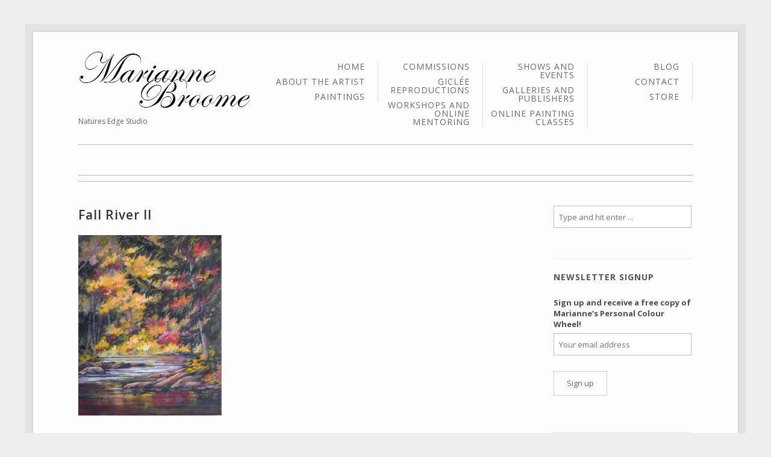

--- FILE ---
content_type: text/html; charset=UTF-8
request_url: https://www.naturesedgestudio.ca/portfolio/fall-river-ii/fall-riverii/
body_size: 11713
content:

<!DOCTYPE html>
<!--[if IE 8]><html class="no-js lt-ie9" lang="en-US"><![endif]-->
<!--[if gt IE 8]><!--><html class="no-js" lang="en-US"><!--<![endif]-->
    <head>
        <meta charset="UTF-8" />
        <meta http-equiv="X-UA-Compatible" content="IE=edge,chrome=1" />
        
        <title>Fall River II - Marianne Broome</title>
        
        <meta name="viewport" content="width=device-width, initial-scale=1, maximum-scale=5" />
        <link rel="pingback" href="https://www.naturesedgestudio.ca/xmlrpc.php" />
                
                
        <meta name='robots' content='index, follow, max-image-preview:large, max-snippet:-1, max-video-preview:-1' />

	<!-- This site is optimized with the Yoast SEO plugin v23.5 - https://yoast.com/wordpress/plugins/seo/ -->
	<link rel="canonical" href="https://www.naturesedgestudio.ca/portfolio/fall-river-ii/fall-riverii/" />
	<meta property="og:locale" content="en_US" />
	<meta property="og:type" content="article" />
	<meta property="og:title" content="Fall River II - Marianne Broome" />
	<meta property="og:description" content="Fall River II" />
	<meta property="og:url" content="https://www.naturesedgestudio.ca/portfolio/fall-river-ii/fall-riverii/" />
	<meta property="og:site_name" content="Marianne Broome" />
	<meta property="og:image" content="https://www.naturesedgestudio.ca/portfolio/fall-river-ii/fall-riverii" />
	<meta property="og:image:width" content="573" />
	<meta property="og:image:height" content="720" />
	<meta property="og:image:type" content="image/jpeg" />
	<script type="application/ld+json" class="yoast-schema-graph">{"@context":"https://schema.org","@graph":[{"@type":"WebPage","@id":"https://www.naturesedgestudio.ca/portfolio/fall-river-ii/fall-riverii/","url":"https://www.naturesedgestudio.ca/portfolio/fall-river-ii/fall-riverii/","name":"Fall River II - Marianne Broome","isPartOf":{"@id":"https://www.naturesedgestudio.ca/#website"},"primaryImageOfPage":{"@id":"https://www.naturesedgestudio.ca/portfolio/fall-river-ii/fall-riverii/#primaryimage"},"image":{"@id":"https://www.naturesedgestudio.ca/portfolio/fall-river-ii/fall-riverii/#primaryimage"},"thumbnailUrl":"https://www.naturesedgestudio.ca/wp-content/uploads/2013/12/Fall-RiverII.jpg","datePublished":"2013-12-23T03:02:18+00:00","dateModified":"2013-12-23T03:02:18+00:00","breadcrumb":{"@id":"https://www.naturesedgestudio.ca/portfolio/fall-river-ii/fall-riverii/#breadcrumb"},"inLanguage":"en-US","potentialAction":[{"@type":"ReadAction","target":["https://www.naturesedgestudio.ca/portfolio/fall-river-ii/fall-riverii/"]}]},{"@type":"ImageObject","inLanguage":"en-US","@id":"https://www.naturesedgestudio.ca/portfolio/fall-river-ii/fall-riverii/#primaryimage","url":"https://www.naturesedgestudio.ca/wp-content/uploads/2013/12/Fall-RiverII.jpg","contentUrl":"https://www.naturesedgestudio.ca/wp-content/uploads/2013/12/Fall-RiverII.jpg","width":573,"height":720,"caption":"Fall River II"},{"@type":"BreadcrumbList","@id":"https://www.naturesedgestudio.ca/portfolio/fall-river-ii/fall-riverii/#breadcrumb","itemListElement":[{"@type":"ListItem","position":1,"name":"Fall River II","item":"https://www.naturesedgestudio.ca/portfolio/fall-river-ii/"},{"@type":"ListItem","position":2,"name":"Fall River II"}]},{"@type":"WebSite","@id":"https://www.naturesedgestudio.ca/#website","url":"https://www.naturesedgestudio.ca/","name":"Marianne Broome","description":"Natures Edge Studio","potentialAction":[{"@type":"SearchAction","target":{"@type":"EntryPoint","urlTemplate":"https://www.naturesedgestudio.ca/?s={search_term_string}"},"query-input":{"@type":"PropertyValueSpecification","valueRequired":true,"valueName":"search_term_string"}}],"inLanguage":"en-US"}]}</script>
	<!-- / Yoast SEO plugin. -->


<link rel='dns-prefetch' href='//fonts.googleapis.com' />
<link rel="alternate" type="application/rss+xml" title="Marianne Broome &raquo; Feed" href="https://www.naturesedgestudio.ca/feed/" />
<link rel="alternate" type="application/rss+xml" title="Marianne Broome &raquo; Comments Feed" href="https://www.naturesedgestudio.ca/comments/feed/" />
<link rel="alternate" type="application/rss+xml" title="Marianne Broome &raquo; Fall River II Comments Feed" href="https://www.naturesedgestudio.ca/portfolio/fall-river-ii/fall-riverii/feed/" />
		<!-- This site uses the Google Analytics by MonsterInsights plugin v9.1.1 - Using Analytics tracking - https://www.monsterinsights.com/ -->
		<!-- Note: MonsterInsights is not currently configured on this site. The site owner needs to authenticate with Google Analytics in the MonsterInsights settings panel. -->
					<!-- No tracking code set -->
				<!-- / Google Analytics by MonsterInsights -->
		<script type="text/javascript">
/* <![CDATA[ */
window._wpemojiSettings = {"baseUrl":"https:\/\/s.w.org\/images\/core\/emoji\/15.0.3\/72x72\/","ext":".png","svgUrl":"https:\/\/s.w.org\/images\/core\/emoji\/15.0.3\/svg\/","svgExt":".svg","source":{"concatemoji":"https:\/\/www.naturesedgestudio.ca\/wp-includes\/js\/wp-emoji-release.min.js?ver=c2b74cf47ddcbc0559356787de31650f"}};
/*! This file is auto-generated */
!function(i,n){var o,s,e;function c(e){try{var t={supportTests:e,timestamp:(new Date).valueOf()};sessionStorage.setItem(o,JSON.stringify(t))}catch(e){}}function p(e,t,n){e.clearRect(0,0,e.canvas.width,e.canvas.height),e.fillText(t,0,0);var t=new Uint32Array(e.getImageData(0,0,e.canvas.width,e.canvas.height).data),r=(e.clearRect(0,0,e.canvas.width,e.canvas.height),e.fillText(n,0,0),new Uint32Array(e.getImageData(0,0,e.canvas.width,e.canvas.height).data));return t.every(function(e,t){return e===r[t]})}function u(e,t,n){switch(t){case"flag":return n(e,"\ud83c\udff3\ufe0f\u200d\u26a7\ufe0f","\ud83c\udff3\ufe0f\u200b\u26a7\ufe0f")?!1:!n(e,"\ud83c\uddfa\ud83c\uddf3","\ud83c\uddfa\u200b\ud83c\uddf3")&&!n(e,"\ud83c\udff4\udb40\udc67\udb40\udc62\udb40\udc65\udb40\udc6e\udb40\udc67\udb40\udc7f","\ud83c\udff4\u200b\udb40\udc67\u200b\udb40\udc62\u200b\udb40\udc65\u200b\udb40\udc6e\u200b\udb40\udc67\u200b\udb40\udc7f");case"emoji":return!n(e,"\ud83d\udc26\u200d\u2b1b","\ud83d\udc26\u200b\u2b1b")}return!1}function f(e,t,n){var r="undefined"!=typeof WorkerGlobalScope&&self instanceof WorkerGlobalScope?new OffscreenCanvas(300,150):i.createElement("canvas"),a=r.getContext("2d",{willReadFrequently:!0}),o=(a.textBaseline="top",a.font="600 32px Arial",{});return e.forEach(function(e){o[e]=t(a,e,n)}),o}function t(e){var t=i.createElement("script");t.src=e,t.defer=!0,i.head.appendChild(t)}"undefined"!=typeof Promise&&(o="wpEmojiSettingsSupports",s=["flag","emoji"],n.supports={everything:!0,everythingExceptFlag:!0},e=new Promise(function(e){i.addEventListener("DOMContentLoaded",e,{once:!0})}),new Promise(function(t){var n=function(){try{var e=JSON.parse(sessionStorage.getItem(o));if("object"==typeof e&&"number"==typeof e.timestamp&&(new Date).valueOf()<e.timestamp+604800&&"object"==typeof e.supportTests)return e.supportTests}catch(e){}return null}();if(!n){if("undefined"!=typeof Worker&&"undefined"!=typeof OffscreenCanvas&&"undefined"!=typeof URL&&URL.createObjectURL&&"undefined"!=typeof Blob)try{var e="postMessage("+f.toString()+"("+[JSON.stringify(s),u.toString(),p.toString()].join(",")+"));",r=new Blob([e],{type:"text/javascript"}),a=new Worker(URL.createObjectURL(r),{name:"wpTestEmojiSupports"});return void(a.onmessage=function(e){c(n=e.data),a.terminate(),t(n)})}catch(e){}c(n=f(s,u,p))}t(n)}).then(function(e){for(var t in e)n.supports[t]=e[t],n.supports.everything=n.supports.everything&&n.supports[t],"flag"!==t&&(n.supports.everythingExceptFlag=n.supports.everythingExceptFlag&&n.supports[t]);n.supports.everythingExceptFlag=n.supports.everythingExceptFlag&&!n.supports.flag,n.DOMReady=!1,n.readyCallback=function(){n.DOMReady=!0}}).then(function(){return e}).then(function(){var e;n.supports.everything||(n.readyCallback(),(e=n.source||{}).concatemoji?t(e.concatemoji):e.wpemoji&&e.twemoji&&(t(e.twemoji),t(e.wpemoji)))}))}((window,document),window._wpemojiSettings);
/* ]]> */
</script>
<style id='wp-emoji-styles-inline-css' type='text/css'>

	img.wp-smiley, img.emoji {
		display: inline !important;
		border: none !important;
		box-shadow: none !important;
		height: 1em !important;
		width: 1em !important;
		margin: 0 0.07em !important;
		vertical-align: -0.1em !important;
		background: none !important;
		padding: 0 !important;
	}
</style>
<link rel='stylesheet' id='wp-block-library-css' href='https://www.naturesedgestudio.ca/wp-includes/css/dist/block-library/style.min.css?ver=c2b74cf47ddcbc0559356787de31650f' type='text/css' media='all' />
<style id='classic-theme-styles-inline-css' type='text/css'>
/*! This file is auto-generated */
.wp-block-button__link{color:#fff;background-color:#32373c;border-radius:9999px;box-shadow:none;text-decoration:none;padding:calc(.667em + 2px) calc(1.333em + 2px);font-size:1.125em}.wp-block-file__button{background:#32373c;color:#fff;text-decoration:none}
</style>
<style id='global-styles-inline-css' type='text/css'>
body{--wp--preset--color--black: #000000;--wp--preset--color--cyan-bluish-gray: #abb8c3;--wp--preset--color--white: #ffffff;--wp--preset--color--pale-pink: #f78da7;--wp--preset--color--vivid-red: #cf2e2e;--wp--preset--color--luminous-vivid-orange: #ff6900;--wp--preset--color--luminous-vivid-amber: #fcb900;--wp--preset--color--light-green-cyan: #7bdcb5;--wp--preset--color--vivid-green-cyan: #00d084;--wp--preset--color--pale-cyan-blue: #8ed1fc;--wp--preset--color--vivid-cyan-blue: #0693e3;--wp--preset--color--vivid-purple: #9b51e0;--wp--preset--gradient--vivid-cyan-blue-to-vivid-purple: linear-gradient(135deg,rgba(6,147,227,1) 0%,rgb(155,81,224) 100%);--wp--preset--gradient--light-green-cyan-to-vivid-green-cyan: linear-gradient(135deg,rgb(122,220,180) 0%,rgb(0,208,130) 100%);--wp--preset--gradient--luminous-vivid-amber-to-luminous-vivid-orange: linear-gradient(135deg,rgba(252,185,0,1) 0%,rgba(255,105,0,1) 100%);--wp--preset--gradient--luminous-vivid-orange-to-vivid-red: linear-gradient(135deg,rgba(255,105,0,1) 0%,rgb(207,46,46) 100%);--wp--preset--gradient--very-light-gray-to-cyan-bluish-gray: linear-gradient(135deg,rgb(238,238,238) 0%,rgb(169,184,195) 100%);--wp--preset--gradient--cool-to-warm-spectrum: linear-gradient(135deg,rgb(74,234,220) 0%,rgb(151,120,209) 20%,rgb(207,42,186) 40%,rgb(238,44,130) 60%,rgb(251,105,98) 80%,rgb(254,248,76) 100%);--wp--preset--gradient--blush-light-purple: linear-gradient(135deg,rgb(255,206,236) 0%,rgb(152,150,240) 100%);--wp--preset--gradient--blush-bordeaux: linear-gradient(135deg,rgb(254,205,165) 0%,rgb(254,45,45) 50%,rgb(107,0,62) 100%);--wp--preset--gradient--luminous-dusk: linear-gradient(135deg,rgb(255,203,112) 0%,rgb(199,81,192) 50%,rgb(65,88,208) 100%);--wp--preset--gradient--pale-ocean: linear-gradient(135deg,rgb(255,245,203) 0%,rgb(182,227,212) 50%,rgb(51,167,181) 100%);--wp--preset--gradient--electric-grass: linear-gradient(135deg,rgb(202,248,128) 0%,rgb(113,206,126) 100%);--wp--preset--gradient--midnight: linear-gradient(135deg,rgb(2,3,129) 0%,rgb(40,116,252) 100%);--wp--preset--font-size--small: 13px;--wp--preset--font-size--medium: 20px;--wp--preset--font-size--large: 36px;--wp--preset--font-size--x-large: 42px;--wp--preset--spacing--20: 0.44rem;--wp--preset--spacing--30: 0.67rem;--wp--preset--spacing--40: 1rem;--wp--preset--spacing--50: 1.5rem;--wp--preset--spacing--60: 2.25rem;--wp--preset--spacing--70: 3.38rem;--wp--preset--spacing--80: 5.06rem;--wp--preset--shadow--natural: 6px 6px 9px rgba(0, 0, 0, 0.2);--wp--preset--shadow--deep: 12px 12px 50px rgba(0, 0, 0, 0.4);--wp--preset--shadow--sharp: 6px 6px 0px rgba(0, 0, 0, 0.2);--wp--preset--shadow--outlined: 6px 6px 0px -3px rgba(255, 255, 255, 1), 6px 6px rgba(0, 0, 0, 1);--wp--preset--shadow--crisp: 6px 6px 0px rgba(0, 0, 0, 1);}:where(.is-layout-flex){gap: 0.5em;}:where(.is-layout-grid){gap: 0.5em;}body .is-layout-flex{display: flex;}body .is-layout-flex{flex-wrap: wrap;align-items: center;}body .is-layout-flex > *{margin: 0;}body .is-layout-grid{display: grid;}body .is-layout-grid > *{margin: 0;}:where(.wp-block-columns.is-layout-flex){gap: 2em;}:where(.wp-block-columns.is-layout-grid){gap: 2em;}:where(.wp-block-post-template.is-layout-flex){gap: 1.25em;}:where(.wp-block-post-template.is-layout-grid){gap: 1.25em;}.has-black-color{color: var(--wp--preset--color--black) !important;}.has-cyan-bluish-gray-color{color: var(--wp--preset--color--cyan-bluish-gray) !important;}.has-white-color{color: var(--wp--preset--color--white) !important;}.has-pale-pink-color{color: var(--wp--preset--color--pale-pink) !important;}.has-vivid-red-color{color: var(--wp--preset--color--vivid-red) !important;}.has-luminous-vivid-orange-color{color: var(--wp--preset--color--luminous-vivid-orange) !important;}.has-luminous-vivid-amber-color{color: var(--wp--preset--color--luminous-vivid-amber) !important;}.has-light-green-cyan-color{color: var(--wp--preset--color--light-green-cyan) !important;}.has-vivid-green-cyan-color{color: var(--wp--preset--color--vivid-green-cyan) !important;}.has-pale-cyan-blue-color{color: var(--wp--preset--color--pale-cyan-blue) !important;}.has-vivid-cyan-blue-color{color: var(--wp--preset--color--vivid-cyan-blue) !important;}.has-vivid-purple-color{color: var(--wp--preset--color--vivid-purple) !important;}.has-black-background-color{background-color: var(--wp--preset--color--black) !important;}.has-cyan-bluish-gray-background-color{background-color: var(--wp--preset--color--cyan-bluish-gray) !important;}.has-white-background-color{background-color: var(--wp--preset--color--white) !important;}.has-pale-pink-background-color{background-color: var(--wp--preset--color--pale-pink) !important;}.has-vivid-red-background-color{background-color: var(--wp--preset--color--vivid-red) !important;}.has-luminous-vivid-orange-background-color{background-color: var(--wp--preset--color--luminous-vivid-orange) !important;}.has-luminous-vivid-amber-background-color{background-color: var(--wp--preset--color--luminous-vivid-amber) !important;}.has-light-green-cyan-background-color{background-color: var(--wp--preset--color--light-green-cyan) !important;}.has-vivid-green-cyan-background-color{background-color: var(--wp--preset--color--vivid-green-cyan) !important;}.has-pale-cyan-blue-background-color{background-color: var(--wp--preset--color--pale-cyan-blue) !important;}.has-vivid-cyan-blue-background-color{background-color: var(--wp--preset--color--vivid-cyan-blue) !important;}.has-vivid-purple-background-color{background-color: var(--wp--preset--color--vivid-purple) !important;}.has-black-border-color{border-color: var(--wp--preset--color--black) !important;}.has-cyan-bluish-gray-border-color{border-color: var(--wp--preset--color--cyan-bluish-gray) !important;}.has-white-border-color{border-color: var(--wp--preset--color--white) !important;}.has-pale-pink-border-color{border-color: var(--wp--preset--color--pale-pink) !important;}.has-vivid-red-border-color{border-color: var(--wp--preset--color--vivid-red) !important;}.has-luminous-vivid-orange-border-color{border-color: var(--wp--preset--color--luminous-vivid-orange) !important;}.has-luminous-vivid-amber-border-color{border-color: var(--wp--preset--color--luminous-vivid-amber) !important;}.has-light-green-cyan-border-color{border-color: var(--wp--preset--color--light-green-cyan) !important;}.has-vivid-green-cyan-border-color{border-color: var(--wp--preset--color--vivid-green-cyan) !important;}.has-pale-cyan-blue-border-color{border-color: var(--wp--preset--color--pale-cyan-blue) !important;}.has-vivid-cyan-blue-border-color{border-color: var(--wp--preset--color--vivid-cyan-blue) !important;}.has-vivid-purple-border-color{border-color: var(--wp--preset--color--vivid-purple) !important;}.has-vivid-cyan-blue-to-vivid-purple-gradient-background{background: var(--wp--preset--gradient--vivid-cyan-blue-to-vivid-purple) !important;}.has-light-green-cyan-to-vivid-green-cyan-gradient-background{background: var(--wp--preset--gradient--light-green-cyan-to-vivid-green-cyan) !important;}.has-luminous-vivid-amber-to-luminous-vivid-orange-gradient-background{background: var(--wp--preset--gradient--luminous-vivid-amber-to-luminous-vivid-orange) !important;}.has-luminous-vivid-orange-to-vivid-red-gradient-background{background: var(--wp--preset--gradient--luminous-vivid-orange-to-vivid-red) !important;}.has-very-light-gray-to-cyan-bluish-gray-gradient-background{background: var(--wp--preset--gradient--very-light-gray-to-cyan-bluish-gray) !important;}.has-cool-to-warm-spectrum-gradient-background{background: var(--wp--preset--gradient--cool-to-warm-spectrum) !important;}.has-blush-light-purple-gradient-background{background: var(--wp--preset--gradient--blush-light-purple) !important;}.has-blush-bordeaux-gradient-background{background: var(--wp--preset--gradient--blush-bordeaux) !important;}.has-luminous-dusk-gradient-background{background: var(--wp--preset--gradient--luminous-dusk) !important;}.has-pale-ocean-gradient-background{background: var(--wp--preset--gradient--pale-ocean) !important;}.has-electric-grass-gradient-background{background: var(--wp--preset--gradient--electric-grass) !important;}.has-midnight-gradient-background{background: var(--wp--preset--gradient--midnight) !important;}.has-small-font-size{font-size: var(--wp--preset--font-size--small) !important;}.has-medium-font-size{font-size: var(--wp--preset--font-size--medium) !important;}.has-large-font-size{font-size: var(--wp--preset--font-size--large) !important;}.has-x-large-font-size{font-size: var(--wp--preset--font-size--x-large) !important;}
.wp-block-navigation a:where(:not(.wp-element-button)){color: inherit;}
:where(.wp-block-post-template.is-layout-flex){gap: 1.25em;}:where(.wp-block-post-template.is-layout-grid){gap: 1.25em;}
:where(.wp-block-columns.is-layout-flex){gap: 2em;}:where(.wp-block-columns.is-layout-grid){gap: 2em;}
.wp-block-pullquote{font-size: 1.5em;line-height: 1.6;}
</style>
<link rel='stylesheet' id='layerslider-css' href='https://www.naturesedgestudio.ca/wp-content/plugins/LayerSlider/static/css/layerslider.css?ver=5.6.9' type='text/css' media='all' />
<link rel='stylesheet' id='ls-google-fonts-css' href='https://fonts.googleapis.com/css?family=Lato:100,300,regular,700,900%7COpen+Sans:300%7CIndie+Flower:regular%7COswald:300,regular,700&#038;subset=latin%2Clatin-ext' type='text/css' media='all' />
<link rel='stylesheet' id='contact-form-7-css' href='https://www.naturesedgestudio.ca/wp-content/plugins/contact-form-7/includes/css/styles.css?ver=5.9.8' type='text/css' media='all' />
<link rel='stylesheet' id='mc4wp-form-basic-css' href='https://www.naturesedgestudio.ca/wp-content/plugins/mailchimp-for-wp/assets/css/form-basic.css?ver=4.9.17' type='text/css' media='all' />
<link rel='stylesheet' id='uxbarn-google-fonts-css' href='https://fonts.googleapis.com/css?family=Dancing+Script%3A400%2C700%7COpen+Sans%3A300italic%2C400italic%2C400%2C600%2C700%7CJosefin+Slab%3A400%2C700' type='text/css' media='all' />
<link rel='stylesheet' id='uxbarn-reset-css' href='https://www.naturesedgestudio.ca/wp-content/themes/Fineliner/css/reset.css' type='text/css' media='all' />
<link rel='stylesheet' id='uxbarn-foundation-css' href='https://www.naturesedgestudio.ca/wp-content/themes/Fineliner/css/foundation.css' type='text/css' media='all' />
<link rel='stylesheet' id='uxbarn-font-awesome-css' href='https://www.naturesedgestudio.ca/wp-content/plugins/uxbarn-portfolio/css/font-awesome.min.css' type='text/css' media='all' />
<link rel='stylesheet' id='uxbarn-flexslider-css' href='https://www.naturesedgestudio.ca/wp-content/plugins/uxbarn-portfolio/css/flexslider.css' type='text/css' media='all' />
<link rel='stylesheet' id='uxbarn-theme-css' href='https://www.naturesedgestudio.ca/wp-content/themes/Fineliner/style.css' type='text/css' media='all' />
<link rel='stylesheet' id='uxbarn-color-scheme-css' href='https://www.naturesedgestudio.ca/wp-content/themes/Fineliner/css/colors/blue.css' type='text/css' media='all' />
<!--[if IE 8]>
<link rel='stylesheet' id='uxbarn-foundation-ie8-css' href='https://www.naturesedgestudio.ca/wp-content/themes/Fineliner/css/foundation-ie8.css' type='text/css' media='all' />
<![endif]-->
<!--[if IE 8]>
<link rel='stylesheet' id='uxbarn-theme-ie8-css' href='https://www.naturesedgestudio.ca/wp-content/themes/Fineliner/css/fineliner-ie8.css' type='text/css' media='all' />
<![endif]-->
<link rel='stylesheet' id='uxbarn-theme-responsive-css' href='https://www.naturesedgestudio.ca/wp-content/themes/Fineliner/css/fineliner-responsive.css' type='text/css' media='all' />
<script type="text/javascript" src="https://www.naturesedgestudio.ca/wp-content/plugins/LayerSlider/static/js/greensock.js?ver=1.11.8" id="greensock-js"></script>
<script type="text/javascript" src="https://www.naturesedgestudio.ca/wp-includes/js/jquery/jquery.min.js?ver=3.7.1" id="jquery-core-js"></script>
<script type="text/javascript" src="https://www.naturesedgestudio.ca/wp-includes/js/jquery/jquery-migrate.min.js?ver=3.4.1" id="jquery-migrate-js"></script>
<script type="text/javascript" id="layerslider-js-extra">
/* <![CDATA[ */
var LS_Meta = {"v":"5.6.9"};
/* ]]> */
</script>
<script type="text/javascript" src="https://www.naturesedgestudio.ca/wp-content/plugins/LayerSlider/static/js/layerslider.kreaturamedia.jquery.js?ver=5.6.9" id="layerslider-js"></script>
<script type="text/javascript" src="https://www.naturesedgestudio.ca/wp-content/plugins/LayerSlider/static/js/layerslider.transitions.js?ver=5.6.9" id="layerslider-transitions-js"></script>
<script type="text/javascript" src="https://www.naturesedgestudio.ca/wp-content/themes/Fineliner/js/custom.modernizr.js" id="uxbarn-modernizr-js"></script>
<meta name="generator" content="Powered by LayerSlider 5.6.9 - Multi-Purpose, Responsive, Parallax, Mobile-Friendly Slider Plugin for WordPress." />
<!-- LayerSlider updates and docs at: https://kreaturamedia.com/layerslider-responsive-wordpress-slider-plugin/ -->
<link rel="https://api.w.org/" href="https://www.naturesedgestudio.ca/wp-json/" /><link rel="alternate" type="application/json" href="https://www.naturesedgestudio.ca/wp-json/wp/v2/media/1276" /><link rel="EditURI" type="application/rsd+xml" title="RSD" href="https://www.naturesedgestudio.ca/xmlrpc.php?rsd" />

<link rel='shortlink' href='https://www.naturesedgestudio.ca/?p=1276' />
<link rel="alternate" type="application/json+oembed" href="https://www.naturesedgestudio.ca/wp-json/oembed/1.0/embed?url=https%3A%2F%2Fwww.naturesedgestudio.ca%2Fportfolio%2Ffall-river-ii%2Ffall-riverii%2F" />
<link rel="alternate" type="text/xml+oembed" href="https://www.naturesedgestudio.ca/wp-json/oembed/1.0/embed?url=https%3A%2F%2Fwww.naturesedgestudio.ca%2Fportfolio%2Ffall-river-ii%2Ffall-riverii%2F&#038;format=xml" />
        <style type="text/css">
        .slider-caption .caption-title, #uxb-layerslider-container h1, #uxb-layerslider-container h1, #uxb-layerslider-container h2, #uxb-layerslider-container h3, #uxb-layerslider-container h4, #uxb-layerslider-container h5, #content-container h1, #content-container h2, #content-container h3, #content-container h4, #content-container h5, #content-container h6, #intro h1, #intro h2 { font-family: "Josefin Slab", sans-serif; }body, .main-menu, .slider-caption .caption-body, #content-container .columns, #intro p, #content-container .blog-title, #sidebar-wrapper .widget-item h4, #content-container .blog-element-title, #content-container .ui-accordion .ui-accordion-header, #content-container .uxb-team-position, #root-container .vc_tta-style-theme-default .vc_tta-panels-container .vc_tta-panel-heading a, #root-container .vc_toggle_title h4 { font-family: "Open Sans", sans-serif; }#logo h1 { color: #402E38; }#tagline { color: #666666; }.main-menu > li > a { color: #6A6A6A; }.main-menu > li > a:hover, .main-menu > li:hover > a { color: #444444; }.main-menu a.active, .main-menu > li.current-menu-item > a, .main-menu > li.current-menu-parent > a { color: #333333; }.main-menu li ul { background: #ffffff; }.main-menu li ul a { color: #444444; }.main-menu li ul a:hover, .main-menu li ul li:hover > a { background: #F2F2F2; }.slider-controller { background: #111111; }#intro h1, #intro h2 { color: #555555; }#intro p { color: #888888; }#inner-content-container h1, #inner-content-container h2, #inner-content-container h3, #inner-content-container h4, #inner-content-container h5, #inner-content-container h6 { color: #555555; }#inner-content-container .columns { color: #666666; }#root-container { background-color: #fcfcfc; }#sidebar-wrapper .widget-item h4 { color: #555555; }#content-container #sidebar-wrapper .columns, #content-container #sidebar-wrapper p { color: #898989; }#content-container #sidebar-wrapper a { color: #111111; }#footer-content h5 { color: #333333; }#footer-content-container, #footer-bar-container { color: #888888; }#footer-root-container a { color: #111111; }::-moz-selection { background: #4db2c1; }::selection { background: #4db2c1; }        </style> 
    <style type="text/css">#intro {padding: 30px 100px 0px !important; } #inner-content-container {margin-top: 40px !important; } #root-container {padding: 57px 0;} .row {margin-bottom: 20px !important; } #header-container {margin-bottom: 30px; margin-top:-10px;} #intro h1 {margin-bottom:5px;} #content-container {padding-bottom:50px;} .vc_single_image, #root-container .wpb_single_image { display: inherit; }</style><meta name="generator" content="Powered by Visual Composer - drag and drop page builder for WordPress."/>
<!--[if lte IE 9]><link rel="stylesheet" type="text/css" href="https://www.naturesedgestudio.ca/wp-content/plugins/js_composer/assets/css/vc_lte_ie9.min.css" media="screen"><![endif]--><!--[if IE  8]><link rel="stylesheet" type="text/css" href="https://www.naturesedgestudio.ca/wp-content/plugins/js_composer/assets/css/vc-ie8.min.css" media="screen"><![endif]--><noscript><style type="text/css"> .wpb_animate_when_almost_visible { opacity: 1; }</style></noscript>    </head>

    <body id="theme-body" class="attachment attachment-template-default single single-attachment postid-1276 attachmentid-1276 attachment-jpeg wpb-js-composer js-comp-ver-4.12 vc_responsive">
		    	
		<div id="root-border">
			<div id="root-container">
				
								
								
								
				<div id="header-container" class="content-width ">
					
				    <!-- Logo -->
				    <div id="logo-wrapper" >
				        <div id="logo">
				            <a href="https://www.naturesedgestudio.ca">
		                        
		                        <img src="https://www.naturesedgestudio.ca/wp-content/uploads/2014/01/header2.png" alt="Marianne Broome" title="Marianne Broome" width="298" height="99" />		                        
		                    </a>
				        </div>
				        
				        				        
				        					        <div id="tagline">
					            Natures Edge Studio					        </div>
				        				    </div>
				    <!-- Menu -->
				    <div id="menu-wrapper" >
				    	
				    					    	<div id="rendered-menu-wrapper">
			    						    		<ul id="menu-natures-edge-menu" class="sf-menu sf-vertical main-menu"><li id="menu-item-227" class="menu-item menu-item-type-post_type menu-item-object-page menu-item-home menu-item-227"><a href="https://www.naturesedgestudio.ca/">Home</a></li>
<li id="menu-item-228" class="menu-item menu-item-type-post_type menu-item-object-page menu-item-228"><a href="https://www.naturesedgestudio.ca/about-the-artist/">About The Artist</a></li>
<li id="menu-item-279" class="menu-item menu-item-type-post_type menu-item-object-page menu-item-has-children menu-item-279"><a href="https://www.naturesedgestudio.ca/paintings/">Paintings</a>
<ul class="sub-menu">
	<li id="menu-item-379" class="menu-item menu-item-type-post_type menu-item-object-page menu-item-379"><a href="https://www.naturesedgestudio.ca/paintings/abstracts-abstracted-landscapes/">Abstracts</a></li>
	<li id="menu-item-381" class="menu-item menu-item-type-post_type menu-item-object-page menu-item-381"><a href="https://www.naturesedgestudio.ca/paintings/acrylic-florals/">Acrylic Florals</a></li>
	<li id="menu-item-384" class="menu-item menu-item-type-post_type menu-item-object-page menu-item-384"><a href="https://www.naturesedgestudio.ca/paintings/acrylic-landscapes/">Acrylic Landscapes</a></li>
	<li id="menu-item-380" class="menu-item menu-item-type-post_type menu-item-object-page menu-item-380"><a href="https://www.naturesedgestudio.ca/paintings/watercolour-florals/">Watercolour Florals</a></li>
	<li id="menu-item-383" class="menu-item menu-item-type-post_type menu-item-object-page menu-item-383"><a href="https://www.naturesedgestudio.ca/paintings/watercolour-landscapes/">Watercolour Landscapes</a></li>
	<li id="menu-item-382" class="menu-item menu-item-type-post_type menu-item-object-page menu-item-382"><a href="https://www.naturesedgestudio.ca/paintings/wildlife/">Wildlife</a></li>
	<li id="menu-item-2229" class="menu-item menu-item-type-custom menu-item-object-custom menu-item-has-children menu-item-2229"><a href="#">Archive</a>
	<ul class="sub-menu">
		<li id="menu-item-2228" class="menu-item menu-item-type-post_type menu-item-object-page menu-item-2228"><a href="https://www.naturesedgestudio.ca/paintings/abstract-archive/">Abstracts and Abstracted Landscapes</a></li>
		<li id="menu-item-2227" class="menu-item menu-item-type-post_type menu-item-object-page menu-item-2227"><a href="https://www.naturesedgestudio.ca/paintings/acrylic-landscape-archive/">Acrylic Landscape Archive</a></li>
		<li id="menu-item-2226" class="menu-item menu-item-type-post_type menu-item-object-page menu-item-2226"><a href="https://www.naturesedgestudio.ca/paintings/acrylic-floral-archive/">Acrylic Floral Archive</a></li>
	</ul>
</li>
</ul>
</li>
<li id="menu-item-376" class="menu-item menu-item-type-post_type menu-item-object-page menu-item-376"><a href="https://www.naturesedgestudio.ca/commissions/">Commissions</a></li>
<li id="menu-item-377" class="menu-item menu-item-type-post_type menu-item-object-page menu-item-377"><a href="https://www.naturesedgestudio.ca/giclee-reproductions/">Giclée Reproductions</a></li>
<li id="menu-item-313" class="menu-item menu-item-type-post_type menu-item-object-page menu-item-has-children menu-item-313"><a href="https://www.naturesedgestudio.ca/classes-workshops/">Workshops and Online Mentoring</a>
<ul class="sub-menu">
	<li id="menu-item-1772" class="menu-item menu-item-type-post_type menu-item-object-page menu-item-1772"><a href="https://www.naturesedgestudio.ca/classes-workshops/">Classes and Workshops</a></li>
	<li id="menu-item-1773" class="menu-item menu-item-type-post_type menu-item-object-page menu-item-1773"><a href="https://www.naturesedgestudio.ca/classes-workshops/online-mentoring/">Evaluation/critique of paintings and Online Mentoring</a></li>
</ul>
</li>
<li id="menu-item-378" class="menu-item menu-item-type-post_type menu-item-object-page menu-item-378"><a href="https://www.naturesedgestudio.ca/shows-events/">Shows and Events</a></li>
<li id="menu-item-1602" class="menu-item menu-item-type-post_type menu-item-object-page menu-item-1602"><a href="https://www.naturesedgestudio.ca/galleries-publishers/">Galleries and Publishers</a></li>
<li id="menu-item-2888" class="menu-item menu-item-type-post_type menu-item-object-page menu-item-2888"><a href="https://www.naturesedgestudio.ca/online-painting-classes/">Online Painting Classes</a></li>
<li id="menu-item-410" class="menu-item menu-item-type-post_type menu-item-object-page current_page_parent menu-item-410"><a href="https://www.naturesedgestudio.ca/?page_id=32">Blog</a></li>
<li id="menu-item-230" class="menu-item menu-item-type-post_type menu-item-object-page menu-item-230"><a href="https://www.naturesedgestudio.ca/contact/">Contact</a></li>
<li id="menu-item-1826" class="menu-item menu-item-type-custom menu-item-object-custom menu-item-1826"><a href="http://shop.naturesedgestudio.ca">Store</a></li>
</ul>			    						    	</div>
				    					    	
				    					    	
				    							
						<nav id="mobile-menu" class="top-bar" data-topbar>
						    <ul class="title-area">
						        <!-- Do not remove this list item -->
						        <li class="name"></li>
						        
						        <!-- Menu toggle button -->
						        <li class="toggle-topbar menu-icon">
						            <a href="#"><span>Menu</span></a>
						        </li>
						    </ul>
						    
						    <!-- Mobile menu's container -->
						    <section class="top-bar-section"></section>
						</nav>
				    
				    </div>
				    
				</div> <!-- End id="header-container" -->
				
								
				
					            
	            
	            <div id="content-container" class="columns-content-width">
	            	
	            	





	
		<hr class="layout-divider content-width" />
			
	<!-- Page Intro -->
	<div id="intro-wrapper">
		
	    <div id="intro" class="row">
	        <div class="uxb-col large-12 columns">
	        	
	        	<h1></h1>	            	            
	        </div>
	    </div>
	    
	    <hr class="layout-divider double-line content-width" />
	    
    </div>
    
	            	
	            		            		
		            		    				<div id="inner-content-container" class="row ">
	    					
					


	<!-- Blog Content -->
    <div class="uxb-col  large-9  columns  with-sidebar ">
        
        <div class="post-1276 attachment type-attachment status-inherit hentry" >
        
            <div class="blog-item single">
    			
    			<div id="inner-blog-single-item">
    				
	                	                
	                <span class="loading-text"><span>Loading</span></span>
	                
	                <h1 class="blog-title">Fall River II</h1>
	                <div id="single-content-wrapper">
	                	
	                    <p class="attachment"><a href='https://www.naturesedgestudio.ca/wp-content/uploads/2013/12/Fall-RiverII.jpg'><img fetchpriority="high" decoding="async" width="238" height="300" src="https://www.naturesedgestudio.ca/wp-content/uploads/2013/12/Fall-RiverII-238x300.jpg" class="attachment-medium size-medium" alt="Fall River II" srcset="https://www.naturesedgestudio.ca/wp-content/uploads/2013/12/Fall-RiverII-238x300.jpg 238w, https://www.naturesedgestudio.ca/wp-content/uploads/2013/12/Fall-RiverII-320x402.jpg 320w, https://www.naturesedgestudio.ca/wp-content/uploads/2013/12/Fall-RiverII.jpg 573w" sizes="(max-width: 238px) 100vw, 238px" /></a></p>
<p>Fall River II</p>
	                </div>
	                	                
                </div>
                
                                
                                    
                    <!-- Author Box -->
                    <div id="author-box">
                    	<div id="author-photo-wrapper">
                        	<img alt='admin' src='https://secure.gravatar.com/avatar/401fc14d8981becc0a55459222e837a0?s=90&#038;d=identicon&#038;r=g' srcset='https://secure.gravatar.com/avatar/401fc14d8981becc0a55459222e837a0?s=180&#038;d=identicon&#038;r=g 2x' class='avatar avatar-90 photo' height='90' width='90' decoding='async'/>                        </div>
                        <div id="author-info">
                            <h3>About admin</h3>
                            <p>
                                                            </p>
                            <ul id="author-social">
                                <li>&nbsp;</li>
                                                                                                                                                                                                                                                            </ul>
                        </div>
                    </div>
                    
                                
                                    
                    <!-- Tags -->
                                        
                            
                <!-- Comment Section -->
                

	<a id="comments" class="topic"></a>
	<div id="comment-content" class="blog-section">
	    <h4 class="blog-section-title""></h4>
	
	    	    
	    <ul class="commentlist">
	    	    </ul>
	    
	    <div class="comment-paging"></div>	<div id="respond" class="comment-respond">
		<h3 id="reply-title" class="comment-reply-title">Leave a Comment <small><a rel="nofollow" id="cancel-comment-reply-link" href="/portfolio/fall-river-ii/fall-riverii/#respond" style="display:none;"><span class="cancel-reply">Cancel Reply</span></a></small></h3><form action="https://www.naturesedgestudio.ca/wp-comments-post.php" method="post" id="commentform" class="comment-form"><div class="row"><div class="large-12 columns "><label for="comment">Comment</label><textarea id="comment" name="comment" aria-required="true" style="height: 120px;"></textarea></div></div><div class="row"><div class="large-5 columns"><label for="author" class="required label">Name <span class="required"></span></label><input id="author" name="author" type="text" value="" aria-required='true' /></div></div>
<div class="row"><div class="large-5 columns"><label for="email" class="required label">Email <span class="required"></span></label><input id="email" placeholder="" name="email" type="text" value="" aria-required='true' /></div></div>
<div class="row"><div class="large-5 columns"><label for="url">Website</label><input id="url" name="url" type="text" placeholder="" value="" /></div></div>
<p class="form-submit"><input name="submit" type="submit" id="submit" class="submit" value="Submit" /> <input type='hidden' name='comment_post_ID' value='1276' id='comment_post_ID' />
<input type='hidden' name='comment_parent' id='comment_parent' value='0' />
</p><p style="display: none;"><input type="hidden" id="akismet_comment_nonce" name="akismet_comment_nonce" value="2f986a3fd9" /></p><p style="display: none !important;" class="akismet-fields-container" data-prefix="ak_"><label>&#916;<textarea name="ak_hp_textarea" cols="45" rows="8" maxlength="100"></textarea></label><input type="hidden" id="ak_js_1" name="ak_js" value="155"/><script>document.getElementById( "ak_js_1" ).setAttribute( "value", ( new Date() ).getTime() );</script></p></form>	</div><!-- #respond -->
		
	</div> <!-- close id="comments-wrapper" -->
	
                
                
            </div>
            
        </div>
            
    </div>
    
            
        <div id="sidebar-wrapper" class="uxb-col large-3 columns for-nested ">
            <div id="search-2" class="widget_search widget-item row"><div class="uxb-col large-12 columns"><div class="inner-widget-item"><form method="get" action="https://www.naturesedgestudio.ca/">
    <span>
        <input type="text" name="s" placeholder="Type and hit enter ..." value="" />
    </span>
</form></div></div></div><div id="text-2" class="widget_text widget-item row"><div class="uxb-col large-12 columns"><div class="inner-widget-item"><h4>Newsletter Signup</h4>			<div class="textwidget"><script>(function() {
	window.mc4wp = window.mc4wp || {
		listeners: [],
		forms: {
			on: function(evt, cb) {
				window.mc4wp.listeners.push(
					{
						event   : evt,
						callback: cb
					}
				);
			}
		}
	}
})();
</script><!-- Mailchimp for WordPress v4.9.17 - https://wordpress.org/plugins/mailchimp-for-wp/ --><form id="mc4wp-form-1" class="mc4wp-form mc4wp-form-2352 mc4wp-form-basic" method="post" data-id="2352" data-name="Default sign-up form" ><div class="mc4wp-form-fields"><p>
	<label>Sign up and receive a free copy of Marianne’s Personal Colour Wheel! </label>
	<input type="email" id="mc4wp_email" name="EMAIL" placeholder="Your email address" required />
</p>

<p>
	<input type="submit" value="Sign up" />
</p></div><label style="display: none !important;">Leave this field empty if you're human: <input type="text" name="_mc4wp_honeypot" value="" tabindex="-1" autocomplete="off" /></label><input type="hidden" name="_mc4wp_timestamp" value="1763365359" /><input type="hidden" name="_mc4wp_form_id" value="2352" /><input type="hidden" name="_mc4wp_form_element_id" value="mc4wp-form-1" /><div class="mc4wp-response"></div></form><!-- / Mailchimp for WordPress Plugin --></div>
		</div></div></div><div id="text-3" class="widget_text widget-item row"><div class="uxb-col large-12 columns"><div class="inner-widget-item"><h4>Craftsy Course Now Live!</h4>			<div class="textwidget"><img src="https://www.naturesedgestudio.ca/wp-content/uploads/2013/12/CraftsytitleCard.jpg" alt="Painting Trees Through the Seasons" class="border" width="231" height="131">
<div align="centre">
<p style="margin-bottom:10px; margin-top:10px;"><a href="http://www.craftsy.com/video/course?courseId=5316">VIEW TRAILER VIDEO</a></p>
<p style="margin-bottom:10px;"><a href="http://www.craftsy.com/class/painting-trees-through-the-seasons/5316?_ct=sbqii-sqjuweho-dum&_ctp=1&rceId=1441226647301~xa3czm3j ">ENROL NOW or GET MORE INFO</a></p>
</div></div>
		</div></div></div>
		<div id="recent-posts-2" class="widget_recent_entries widget-item row"><div class="uxb-col large-12 columns"><div class="inner-widget-item">
		<h4>Recent Posts</h4>
		<ul>
											<li>
					<a href="https://www.naturesedgestudio.ca/studio-tour-king-2019/">STUDIO TOUR KING 2019</a>
									</li>
											<li>
					<a href="https://www.naturesedgestudio.ca/acrylic-paints-student-professional-quality/">Which Acrylic Paints &#8211; Student Or Professional Quality?</a>
									</li>
											<li>
					<a href="https://www.naturesedgestudio.ca/plein-air-sketch-studio-painting/">FROM PLEIN AIR SKETCH TO STUDIO PAINTING</a>
									</li>
											<li>
					<a href="https://www.naturesedgestudio.ca/on-colour-wheels-and-primary-colours/">On Colour Wheels and Primary Colours</a>
									</li>
											<li>
					<a href="https://www.naturesedgestudio.ca/studio-tour-king/">Studio Tour King</a>
									</li>
					</ul>

		</div></div></div><div id="categories-2" class="widget_categories widget-item row"><div class="uxb-col large-12 columns"><div class="inner-widget-item"><h4>Categories</h4>
			<ul>
					<li class="cat-item cat-item-5"><a href="https://www.naturesedgestudio.ca/category/featured/">Featured</a>
</li>
	<li class="cat-item cat-item-6"><a href="https://www.naturesedgestudio.ca/category/news/">News</a>
</li>
			</ul>

			</div></div></div><div id="archives-2" class="widget_archive widget-item row"><div class="uxb-col large-12 columns"><div class="inner-widget-item"><h4>Archives</h4>
			<ul>
					<li><a href='https://www.naturesedgestudio.ca/2019/04/'>April 2019</a></li>
	<li><a href='https://www.naturesedgestudio.ca/2017/07/'>July 2017</a></li>
	<li><a href='https://www.naturesedgestudio.ca/2016/09/'>September 2016</a></li>
	<li><a href='https://www.naturesedgestudio.ca/2015/05/'>May 2015</a></li>
	<li><a href='https://www.naturesedgestudio.ca/2015/03/'>March 2015</a></li>
	<li><a href='https://www.naturesedgestudio.ca/2014/02/'>February 2014</a></li>
	<li><a href='https://www.naturesedgestudio.ca/2014/01/'>January 2014</a></li>
	<li><a href='https://www.naturesedgestudio.ca/2013/01/'>January 2013</a></li>
			</ul>

			</div></div></div>        </div>
        
    

					
											
						</div>
						<!-- End: id="inner-content-container" -->
					
										
				</div>
				<!-- End: id="content-container" -->
				
			
				<!-- Footer Section -->
				<div id="footer-root-container" class="columns-content-width">
					
									
								
					<hr class="layout-divider content-width" />
				
					<!-- Footer Bar -->
					<div id="footer-bar-container">
						<div id="footer-bar" class="content row">
							
														
							<p id="copyright-text">
								All images are Copyright (©) 2003-2021 Marianne Broome and may not be used for any purpose without her express permission.							</p>
							
														
						</div>
					</div>
					<!-- End id="footer-bar-container" -->
					
				</div>
				<!-- End id="footer-root-container" -->
		
			</div>
			<!-- End id="root-container" -->

		</div>
		<!-- End id="root-border" -->
		
		<!-- For rendering google maps -->
		<div id="off-screen-container"></div>
		
		<script>(function() {function maybePrefixUrlField () {
  const value = this.value.trim()
  if (value !== '' && value.indexOf('http') !== 0) {
    this.value = 'http://' + value
  }
}

const urlFields = document.querySelectorAll('.mc4wp-form input[type="url"]')
for (let j = 0; j < urlFields.length; j++) {
  urlFields[j].addEventListener('blur', maybePrefixUrlField)
}
})();</script><script type="text/javascript" src="https://www.naturesedgestudio.ca/wp-includes/js/comment-reply.min.js?ver=c2b74cf47ddcbc0559356787de31650f" id="comment-reply-js" async="async" data-wp-strategy="async"></script>
<script type="text/javascript" src="https://www.naturesedgestudio.ca/wp-includes/js/dist/vendor/wp-polyfill-inert.min.js?ver=3.1.2" id="wp-polyfill-inert-js"></script>
<script type="text/javascript" src="https://www.naturesedgestudio.ca/wp-includes/js/dist/vendor/regenerator-runtime.min.js?ver=0.14.0" id="regenerator-runtime-js"></script>
<script type="text/javascript" src="https://www.naturesedgestudio.ca/wp-includes/js/dist/vendor/wp-polyfill.min.js?ver=3.15.0" id="wp-polyfill-js"></script>
<script type="text/javascript" src="https://www.naturesedgestudio.ca/wp-includes/js/dist/hooks.min.js?ver=2810c76e705dd1a53b18" id="wp-hooks-js"></script>
<script type="text/javascript" src="https://www.naturesedgestudio.ca/wp-includes/js/dist/i18n.min.js?ver=5e580eb46a90c2b997e6" id="wp-i18n-js"></script>
<script type="text/javascript" id="wp-i18n-js-after">
/* <![CDATA[ */
wp.i18n.setLocaleData( { 'text direction\u0004ltr': [ 'ltr' ] } );
/* ]]> */
</script>
<script type="text/javascript" src="https://www.naturesedgestudio.ca/wp-content/plugins/contact-form-7/includes/swv/js/index.js?ver=5.9.8" id="swv-js"></script>
<script type="text/javascript" id="contact-form-7-js-extra">
/* <![CDATA[ */
var wpcf7 = {"api":{"root":"https:\/\/www.naturesedgestudio.ca\/wp-json\/","namespace":"contact-form-7\/v1"}};
/* ]]> */
</script>
<script type="text/javascript" src="https://www.naturesedgestudio.ca/wp-content/plugins/contact-form-7/includes/js/index.js?ver=5.9.8" id="contact-form-7-js"></script>
<script type="text/javascript" id="uxbarn-foundation-js-extra">
/* <![CDATA[ */
var FoundationParams = {"back_text":"Back"};
/* ]]> */
</script>
<script type="text/javascript" src="https://www.naturesedgestudio.ca/wp-content/themes/Fineliner/js/foundation.min.js" id="uxbarn-foundation-js"></script>
<script type="text/javascript" src="https://www.naturesedgestudio.ca/wp-content/themes/Fineliner/js/jquery.hoverIntent.js" id="uxbarn-hoverintent-js"></script>
<script type="text/javascript" src="https://www.naturesedgestudio.ca/wp-content/themes/Fineliner/js/superfish.js" id="uxbarn-superfish-js"></script>
<script type="text/javascript" src="https://www.naturesedgestudio.ca/wp-includes/js/jquery/ui/core.min.js?ver=1.13.2" id="jquery-ui-core-js"></script>
<script type="text/javascript" src="https://www.naturesedgestudio.ca/wp-content/plugins/uxbarn-portfolio/js/imagesloaded.pkgd.min.js" id="uxbarn-imagesloaded-js"></script>
<script type="text/javascript" src="https://www.naturesedgestudio.ca/wp-content/plugins/uxbarn-portfolio/js/isotope.pkgd.min.js" id="uxbarn-isotope-js"></script>
<script type="text/javascript" id="uxbarn-theme-js-extra">
/* <![CDATA[ */
var ThemeOptions = {"default_slider_transition":"fade","default_slider_transition_speed":"1000","default_slider_auto_rotation":"1","default_slider_rotation_duration":"6500","default_slider_caption_animation":"1","enable_lightbox_wp_gallery":"1"};
/* ]]> */
</script>
<script type="text/javascript" src="https://www.naturesedgestudio.ca/wp-content/themes/Fineliner/js/fineliner.js" id="uxbarn-theme-js"></script>
<script defer type="text/javascript" src="https://www.naturesedgestudio.ca/wp-content/plugins/akismet/_inc/akismet-frontend.js?ver=1727746090" id="akismet-frontend-js"></script>
<script type="text/javascript" defer src="https://www.naturesedgestudio.ca/wp-content/plugins/mailchimp-for-wp/assets/js/forms.js?ver=4.9.17" id="mc4wp-forms-api-js"></script>
		
	<script defer src="https://static.cloudflareinsights.com/beacon.min.js/vcd15cbe7772f49c399c6a5babf22c1241717689176015" integrity="sha512-ZpsOmlRQV6y907TI0dKBHq9Md29nnaEIPlkf84rnaERnq6zvWvPUqr2ft8M1aS28oN72PdrCzSjY4U6VaAw1EQ==" data-cf-beacon='{"version":"2024.11.0","token":"74d648df03f7448eae1c515c816bb4c9","r":1,"server_timing":{"name":{"cfCacheStatus":true,"cfEdge":true,"cfExtPri":true,"cfL4":true,"cfOrigin":true,"cfSpeedBrain":true},"location_startswith":null}}' crossorigin="anonymous"></script>
</body>
<script>'undefined'=== typeof _trfq || (window._trfq = []);'undefined'=== typeof _trfd && (window._trfd=[]),_trfd.push({'tccl.baseHost':'secureserver.net'},{'ap':'cpsh-oh'},{'server':'p3plzcpnl504705'},{'dcenter':'p3'},{'cp_id':'10072586'},{'cp_cl':'8'}) // Monitoring performance to make your website faster. If you want to opt-out, please contact web hosting support.</script><script src='https://img1.wsimg.com/traffic-assets/js/tccl.min.js'></script></html>


--- FILE ---
content_type: text/css
request_url: https://www.naturesedgestudio.ca/wp-content/themes/Fineliner/style.css
body_size: 15495
content:
/*
Theme Name: Fineliner
Theme URI: http://themes.uxbarn.com/redirect.php?theme=fineliner_wp
Description: Fineliner is a beautiful and clean responsive WordPress theme that is perfectly suitable for building any portfolio or business websites. You can follow me on Twitter for any update notification: <a href="https://twitter.com/uxbarn">Follow me on Twitter</a>

Author: UXbarn
Author URI: http://themeforest.net/user/UXbarn?ref=UXbarn
Version: 1.9.4
License: GPL, ThemeForest License
License URI: http://codex.wordpress.org/GPL, http://themeforest.net/licenses
Tags: light, white, black, gray, one-column, two-columns, left-sidebar, right-sidebar, fixed-width, custom-background, custom-header, custom-colors, custom-menu, featured-images, sticky-post, theme-options
Text Domain: uxbarn
*/



/* Table of Content
 ==================================================
 #General Styles
 #Page Structure
 #Blog Page
 #Elements
 #Widgets and Plugins
 #Custom CSS of Foundation Framework
 


/* #General Styles
================================================== */
*:focus {
	outline: none;
}

body {
	background: #EDEDED;
	cursor:	auto;
	font-family: "Open Sans", sans-serif;
	font-size: 14px;
}

body.pattern-bg {
	background: #EDEDED url('images/bg/gplaypattern.png') repeat fixed;
}

body.full-bg {
	background: #EDEDED url('images/demo/full-bg.jpg') no-repeat center center fixed; 
	-webkit-background-size: cover;
	-moz-background-size: cover;
	-o-background-size: cover;
	background-size: cover;
}

mark {
	background: #FFF6C8;
}

a, a:visited {
	/*color: #1B83BE;*/
}

strong {
	font-weight: 700;
}

.border {
	border: 8px solid #eaeaea;
	-moz-box-sizing: border-box;
	-webkit-box-sizing: border-box;
	box-sizing: border-box;
}

.no-border img {
	border: 0;
}

label {
	font-size: inherit;
	font-weight: 400;
}

form {
	margin-bottom: 0;
}

code, 
kbd,
tt {
	background: #efefef;
	color: #000;
	display: inline-block;
	font-family: Courier, serif;
	padding: 0 6px;
}

pre {
	background: #efefef;
	color: #000;
	font-family: Courier, serif;
	overflow: auto;
	padding: 6px;
}

sub {
	font-size: x-small;
	vertical-align: sub;
}

sup {
	font-size: x-small;
	vertical-align: super;
}

em,
q,
var {
	font-style: italic;
}

.col-center * {
	text-align: center !important;
}

hr.layout-divider {
	border: 0;
	border-top: 1px solid #bebebe;
}

hr.double-line {
	height: 9px;
	border-top: 1px solid #bebebe;
	border-bottom: 1px solid #bebebe;
}

/* Fixed width for normal parts in a page (header, divider) */
.content-width {
	margin: auto;
	width: 1020px;
}

/* For major containers (content, footer) that contain ".row" and ".columns" (1020px + 15px*2 of left,right columns) */
.columns-content-width {
	float: none !important; /* to override the Foundation *column* selector */
	margin: auto;
	width: 1050px;
}

/*.row.content {
	margin: 0 auto 68px;
	width: 1050px; /* 1020px plus left and right paddings of the first and last columns (15px + 15px) 
}*/

.less-margin-bottom {
	margin-bottom: 30px !important;
}

.no-margin-bottom,
.wpb_text_column.no-margin-bottom p {
	margin-bottom: 0 !important;
}

.no-margin-top {
	margin-top: 0 !important;
}

.normal-align-left {
	text-align: left;
}

.normal-align-right {
	text-align: right;
}

.normal-align-center,
.center {
	text-align: center;
}

.top-margin {
	margin-top: 35px !important;
}

.display-block {
	display: block !important;
}

#root-container .solid-green,
#root-container #content-container .wpb_solid-green,
#root-container .bar_green { /* VC progress bar color */
	/*background: #64946A !important;*/
	background: #71BB6D !important;
}

#root-container .solid-red,
#root-container #content-container .wpb_solid-red,
#root-container .bar_red,
#root-container .vc_progress_bar.vc_progress-bar-color-bar_red .vc_single_bar .vc_bar { /* VC progress bar color */
	background: #E66F66 !important;
}

#root-container .solid-yellow,
#root-container #content-container .wpb_solid-yellow,
#root-container .vc_progress_bar.vc_progress-bar-color-bar_yellow .vc_single_bar .vc_bar,
#root-container .vc_progress_bar.vc_progress-bar-color-solid-yellow .vc_single_bar .vc_bar {
	background: #FAB336 !important;
}

#root-container .solid-blue,
#root-container #content-container .wpb_solid-blue,
#root-container .bar_blue,
#root-container .vc_progress_bar.vc_progress-bar-color-bar_blue .vc_single_bar .vc_bar,
#root-container .vc_progress_bar.vc_progress-bar-color-solid-blue .vc_single_bar .vc_bar { /* VC progress bar color */
	background: #4F84C7 !important;
}

#root-container .solid-gray,
#root-container .bar_grey,
#root-container .vc_progress_bar.vc_progress-bar-color-bar_grey .vc_single_bar .vc_bar,
#root-container .vc_progress_bar.vc_progress-bar-color-solid-grey .vc_single_bar .vc_bar { /* VC progress bar color */
	background: #A2A2A2 !important;
}

#root-container .solid-gold,
#root-container .vc_progress_bar.vc_progress-bar-color-solid-gold .vc_single_bar .vc_bar {
	background: #C5AE87 !important;
}

#root-container .solid-pink,
#root-container .vc_progress_bar.vc_progress-bar-color-solid-pink .vc_single_bar .vc_bar {
	background: #EB9FCF !important;
}

#root-container .solid-purple,
#root-container .vc_progress_bar.vc_progress-bar-color-solid-purple .vc_single_bar .vc_bar {
	background: #9D75C2 !important;
}

/* for any element using with CSS animation of VC */
.wpb_animate_when_almost_visible {
	opacity: 0;
}

/*** ScrollUp Button ***/
#scrollUp {
	bottom: 50px;
	right: 30px;
	padding: 17px 20px;
	background: #555;
	color: #fff;
	opacity: .6;
	border-radius: 50%;
	line-height: 1;
	text-decoration: none;
	box-sizing: border-box;
	width: 50px;
	height: 50px;
}

#scrollUp:before {
	font-family: 'FontAwesome';
	content: '\f106';
	vertical-align: baseline;
}


/***** WP Specific Classes *****/
.alignleft {
	float: left;
	margin: 0 20px 8px 0;
}

.alignright {
	float: right;
	margin: 0 0 8px 20px;
}

.aligncenter {
	float: none;
	text-align: center;
}

.sticky.fixed {
	position: static;
	z-index: 1;
}

.sticky-badge {
	display: inline-block;
	float: left;
	line-height: 1;
	margin: 6px 18px 0 0;
	padding-bottom: 18px;
	font-size: 20px;
}

.bypostauthor {
	
}


/***** Table Styles *****/
table {
	border: 1px solid #e7e7e7;
	border-spacing: 0;
	border-collapse: collapse;
	margin-bottom: 30px;
	width: 100%;
}

table th, table td {
	border: 1px solid #ccc;
	padding: 4px;
}

table th {
	background: #eee;
	color: #333;
	font-size: 14px;
	font-weight: bold;
	padding: 3px;
}

table tbody td {
	background: #fff;
}

table tfoot td {
	background: #e5e5e5;
}

/***** Definition List *****/
dl {
	margin-bottom: 22px;
}
  
dt {
	float: left;
	clear: left;
	width: 130px;
	text-align: right;
	font-weight: bold;
}

dt:after {
	content: ':';
}

dd {
	margin: 0 0 0 140px;
	padding: 0 0 15px 0;
}

/***** MISC *****/
abbr,
acronym {
	text-transform: uppercase;
}




/* #Page Structure
================================================== */
#root-border {
	-webkit-box-sizing: content-box;
	-moz-box-sizing: content-box;
	box-sizing: content-box;
	background: rgb(158, 158, 158);
	background: rgba(158, 158, 158, .12);
	margin: 40px auto;
	padding: 13px;
	width: 1170px;
}

#root-container {
	background: #FCFCFC;
	-webkit-box-shadow: 0px 0px 5px 0px rgba(193,193,193,1);
	-moz-box-shadow: 0px 0px 5px 0px rgba(193,193,193,1);
	box-shadow: 0px 0px 5px 0px rgba(193,193,193,1);
	padding: 67px 0;
	position: relative;
}

#off-canvas {
	position: absolute;
    left: -5000px;
    top: -5000px;
}

/***** Header *****/
#header-container {
	min-height: 110px;
	margin-bottom: 47px;
	position: relative;
}

#header-container.horizontal-menu {
	margin-bottom: 0;
}

#logo-wrapper {
	position: absolute;
	left: 0;
	bottom: 0;
	width: 35%;
}

#logo-wrapper.horizontal-menu {
	-moz-box-sizing: border-box;
	-webkit-box-sizing: border-box;
	box-sizing: border-box;
	margin-top: 15px;
	position: static;
	text-align: center;
	width: 100%;
}

#logo {
	margin-bottom: 11.125px;
}

#tagline {
	color: #666;
	font-size: 12px;
	line-height: 1.4;
}

#logo h1 {
	color: #402E38;
	font-size: 40px;
}

#logo a {
	display: inline-block;
	max-width: 100%;
	text-decoration: none;
}



/***** Menu *****/
#menu-wrapper {
	position: absolute;
	right: 0;
	bottom: 0;
}

#menu-wrapper.horizontal-menu {
	border-top: 1px solid #dfdfdf;
	line-height: 1;
	margin-top: 30px;
	/*overflow: hidden;*/
	padding: 25px 0 0;
	position: static;
	text-align: center;
}

#rendered-menu-wrapper > ul.main-menu {
	display: none;
}

#root-container #menu-wrapper .menu-column {
	border-right: 1px solid #dfdfde;
	float: left;
	min-height: 65px;
	text-align: right;
	width: 174px;
}

#rendered-menu-wrapper {
	float: left;
	opacity: 0;
}

.menu-column.last {
	margin-right: 0;
	padding-right: 0;
}

.main-menu {
	font-family: 'Open Sans', sans-serif;
	font-size: 14px;
}

#menu-wrapper.horizontal-menu .main-menu {
	display: inline-block;
	/*overflow: hidden;*/
	width: auto;
}

.main-menu li {
	position: relative;
}

#menu-wrapper.horizontal-menu .main-menu > li {
	float: left;
	padding: 0 17px;
}

.main-menu a {
	text-decoration: none;
}

.main-menu a.active,
.main-menu > li.current-menu-item > a,
.main-menu > li.current-menu-parent > a {
	color: #333;
	font-weight: 700;
}

.main-menu .menu-marker {
	/*background: #e66f66;*/
	display: block;
	height: 10px;
	opacity: 0;
	position: absolute;
	right: -1px;
	top: 2px;
	width: 6px;
}

#menu-wrapper.horizontal-menu .main-menu .menu-marker {
	height: 2px;
	right: 0;
	bottom: -3px;
	top: auto;
	width: 100%;
	z-index: 1;
}

.main-menu > li {
	display: inline-block;
	float: right;
	clear: right;
	padding-right: 21px;
	line-height: 1;
}

.main-menu > li > a {
	color: #6a6a6a;
	display: inline-block;
	letter-spacing: 1px;
	padding-bottom: 11.125px;
	text-transform: uppercase;
	line-height: 1;
}

#menu-wrapper.horizontal-menu .main-menu > li > a {
	padding-bottom: 20px;
	text-transform: none;
}

.main-menu > li:last-child > a {
	padding-bottom: 0;
}

.main-menu > li > a:hover {
	color: #444;
}

/*** Submenu ***/
.main-menu li ul {
	background: #fff;
	border: 1px solid #bebebe;
	display: none;
	left: 100%;
	position: absolute;
	text-align: center;
	top: -15px;
	width: 175px;
	z-index: 99;
}

#menu-wrapper.horizontal-menu .main-menu li ul {
	left: -5px;
	top: 30px;
	text-align: left;
	width: 190px;
}

.main-menu li ul li ul {
	top: 0;
}

.main-menu li ul a {
	border-bottom: 1px solid #eee;
	color: #444;
	display: block;
	font-size: 13px;
	line-height: 1.4;
	padding: 13px 18px;
	padding-left: 15px; /* making the items look really centered */
	transition: color .18s ease-in-out, background-color .18s ease-in-out;
   -moz-transition: color .18s ease-in-out, background-color .18s ease-in-out;
   -webkit-transition: color .18s ease-in-out, background-color .18s ease-in-out;
   -o-transition: color .18s ease-in-out, background-color .18s ease-in-out;
}

.main-menu li ul a:hover,
.main-menu li ul li:hover > a {
	background: #f2f2f2;
	/*color: #e66f66;*/
}

.main-menu li ul li:last-child > a {
	border-bottom: 0;
}

/***** Mobile Menu *****/
#mobile-menu {
	background: #e9e9e9;
	display: none;
	margin-bottom: 0;
	text-align: center;
}

#mobile-menu > ul {
	list-style: none;
	margin: 0 auto;
	text-align: left;
	width: 125px;
}

#mobile-menu li {
	line-height: 1;
	margin: 0 !important;
	text-align: left !important;
}

#mobile-menu .toggle-topbar.menu-icon {
	margin-top: 8px !important;
	top: 0;
}

.top-bar-section a {
	text-decoration: none !important;
}

/*** Mobile menu toggle ***/
.top-bar .toggle-topbar.menu-icon a {
	color: #5e5e5e;
	font-family: 'Arial', sans-serif;
	font-size: 14px;
	margin-right: 10px;
	text-decoration: none;
	/*text-indent: -55px;*/
}

/*.top-bar .toggle-topbar.menu-icon a span {
	-webkit-box-shadow: 0 10px 0 1px #333, 0 16px 0 1px #333, 0 22px 0 1px #333;
	box-shadow: 0 10px 0 1px #333, 0 16px 0 1px #333, 0 22px 0 1px #333;
}*/
/* hamburger icon */
.top-bar .toggle-topbar.menu-icon a span::after {
	-webkit-box-shadow: 0 0 0 1px #5e5e5e, 0 7px 0 1px #5e5e5e, 0 14px 0 1px #5e5e5e;
	box-shadow: 0 0 0 1px #5e5e5e, 0 7px 0 1px #5e5e5e, 0 14px 0 1px #5e5e5e;
}

.top-bar.expanded .title-area {
	background: none;
}

.top-bar.expanded .title-area .menu-icon a {
	color: #111;
}

.top-bar.expanded .title-area .menu-icon a span::after {
	-webkit-box-shadow: 0 0 0 1px #111, 0 7px 0 1px #111, 0 14px 0 1px #111;
	box-shadow: 0 0 0 1px #111, 0 7px 0 1px #111, 0 14px 0 1px #111;
}

.top-bar-section ul {
	background: none;
	height: 100%;
}

.top-bar-section ul li {
	background: none;
}

#root-container .top-bar-section ul li a {
	background: #f0f0f0;
	border-bottom: 1px solid #eee;
	color: #5e5e5e;
	font-family: inherit;
	/*font-size: 0.8125em;*/
	font-style: normal;
	font-weight: bold;
}

#root-container .top-bar-section ul li:last-child > a {
	border-bottom: 0;
}

#root-container .top-bar-section ul li > a:hover {
	background: #dfdfdf;
}

.top-bar-section a:hover,
.top-bar-section .dropdown li.title h5 a:hover {
}

/*** Submenu items ***/
.top-bar-section .dropdown li a {
	padding: 12px 0 12px 0.9375rem;
}

.top-bar-section .sub-menu.dropdown {
	border: 0;
}

/* right arrow icon */
.top-bar-section .has-dropdown > a:after {
	border-color: transparent transparent transparent rgba(0, 0, 0, 0.5);
}

/* Back link */
#root-container .top-bar-section .dropdown li.title h5 a {
	font-size: 0.8125em;
}



/***** Header search *****/
#header-search {
	float: right;
	min-height: 60px;
	text-align: right;
	width: 174px;
}

#menu-wrapper.horizontal-menu #header-search {
	min-height: inherit;
}

#header-search a {
	color: #c3c3c3;
	font-size: 30px;
	position: absolute;
	bottom: -6px;
	right: 0;
	text-decoration: none;
	transition: color .18s ease-in-out;
   -moz-transition: color .18s ease-in-out;
   -webkit-transition: color .18s ease-in-out;
   -o-transition: color .18s ease-in-out;
}

#menu-wrapper.horizontal-menu #header-search a {
	bottom: 14px;
	right: -45px;
	z-index: 1;
}

#header-search a:hover {
	color: #6a6a6a;
}

#header-search-input-wrapper {
	display: none;
	opacity: 0;
	position: absolute;
	bottom: 0;
	right: 110px;
	width: 450px;
}

#menu-wrapper.horizontal-menu #header-search-input-wrapper {
	bottom: 15px;
	right: auto;
	width: 100%;
}

#header-search-input {
	background: none;
	border: 0;
	color: #c3c3c3;
	box-shadow: none;
	font-size: 30px;
	font-style: italic;
	font-weight: 300;
	margin-bottom: 0;
	padding: 0;
}

#menu-wrapper.horizontal-menu #header-search-input-wrapper #header-search-input {
	text-align: center;
}

/***** Home Slider *****/
#home-slider-container {
	background: url('images/loading.gif') no-repeat center;
	min-height: 600px; /* init height */
	margin: 35px 0;
	overflow: hidden;
	position: relative;
}

#home-slider-container .home-slider-slides, /* fade effect */
#home-slider-container .flex-viewport { /* slide effect */
	opacity: 0;
	overflow: hidden;
}

#home-slider-container .flex-control-nav {
	display: none;
}

.home-slider-item {
	display: none;
	height: 100%;
	position: relative;
}

#home-slider-container .home-slider-item.no-slide {
	background: #efefef;
	display: block !important;
	height: 600px;
}

.slider-caption {
	position: absolute;
	/*bottom: 66px;
	left: 66px;*/
	bottom: 11%; /* (66px * 100)/600 */
	left: 5.641025641025641%; /* (66px * 100)/1170 */
	width: 290px;
	z-index: 1;
}

.home-slider-item.no-slide .slider-caption {
	height: 130px;
	left: 50%;
	margin-left: -175px;
	margin-top: -65px;
	text-align: center;
	top: 50%;
	width: 350px;
}

.home-slider-item.no-slide .slider-caption .caption-title,
.home-slider-item.no-slide .slider-caption .caption-body {
	color: #666;
	display: block !important;
	opacity: 1 !important;
}

.slider-caption.right {
	/*right: 66px;*/
	right: 5.641025641025641%; /* (66px * 100)/1170 */
	left: auto;
	text-align: right;
}

.slider-caption .caption-title {
	font-family: 'Josefin Slab', serif;
	font-size: 30px;
	font-style: italic;
	margin-bottom: 16px;
	line-height: 1;
	opacity: 0;
}

.caption-title:last-child {
	margin-bottom: 0 !important;
}

.slider-caption .caption-body {
	font-family: 'Open Sans', sans-serif;
	font-size: 14px;
	font-style: italic;
	line-height: 1.4;
	opacity: 0;
}

.slider-caption .caption-body p {
	margin-bottom: 16px;
}

.slider-caption .caption-body p:last-child,
#home-slider-container .caption-body .button {
	margin-bottom: 0;
}

.slider-caption.black .caption-title,
.slider-caption.black .caption-body {
	color: #4d4d4d;
}

.slider-caption.white .caption-title,
.slider-caption.white .caption-body {
	color: #efefef;
}


.home-slider-item-border {
	border: 1px solid #fff;
	opacity: .4;
	position: absolute;
	
	/* Set in JS */
	/*height: 534px;
	left: 33px;
	top: 33px;
	width: 1104px;*/
}

.slider-controller {
	background: #111111;
	border: 0 !important;
	-moz-box-sizing: border-box;
	-webkit-box-sizing: border-box;
	box-sizing: border-box;
	color: #ececec !important;
	display: none; /* initial display */
	font-size: 24px;
	line-height: 1;
	margin-top: -45px;
	opacity: 0;
	position: absolute;
	text-decoration: none;
	top: 50%;
	width: 46px;
	height: 90px;
	z-index: 2;
	transition: background .18s ease-in-out;
   -moz-transition: background .18s ease-in-out;
   -webkit-transition: background .18s ease-in-out;
   -o-transition: background .18s ease-in-out;
}

.slider-prev {
	left: 0;
	padding: 31px 17px;
}

.slider-next {
	right: 0;
	padding: 31px 20px;
}

.slider-controller:hover {
	/*background: #e66f66 !important;*/
}


/***** Content *****/
#content-container {
	color: #666;
	margin-bottom: 0 !important;
	/*padding-bottom: 42px;*/
	padding-bottom: 80px;
	position: relative;
}

#content-container .row:last-child,
#content-container .row .row:last-child {
	margin-bottom: 0 !important;
}

#inner-content-container {
	margin-bottom: 0;
	margin-top: 80px;
}

#content-container a {
	border-bottom: 1px dotted #ccc;
	/*color: #E66F66;*/
	font-weight: 600;
	text-decoration: none;
}

#content-container a.image-link,
#content-container a.link-image,
#content-container a.image-box,
#root-container .wpb_single_image a {
	border: 0;
	display: inline-block;
	/*width: 100% !important;*/
	transition: all .18s ease-in-out;
   -moz-transition: all .18s ease-in-out;
   -webkit-transition: all .18s ease-in-out;
   -o-transition: all .18s ease-in-out;
	/* For fixing contained image movement on hovered when using with "transition" */
	-webkit-backface-visibility: hidden;
	-webkit-transform: translateZ(0) scale(1.0, 1.0);
	-moz-backface-visibility: hidden;
	-moz-transform: translateZ(0) scale(1.0, 1.0);
	max-width: 100%;
}

#content-container a.image-link:hover,
#content-container a.link-image:hover,
#content-container a.image-box:hover,
#root-container .wpb_single_image a:hover {
	opacity: .8;
}

#content-container .columns {
	color: #666;
	font-family: 'Open Sans', sans-serif;
	font-size: 14px;
}

#content-container,
#content-container p,
#content-container address,
#content-container pre,
#uxb-layerslider-container p,
.cta-box-content,
.cta-box-content p,
#content-container .blog-item .excerpt {
	line-height: 1.8;
	margin-bottom: 26px;
}

#root-container p:last-child {
    margin-bottom: 0;
}

#uxb-layerslider-container h1,
#uxb-layerslider-container h1,
#uxb-layerslider-container h2,
#uxb-layerslider-container h3,
#uxb-layerslider-container h4,
#uxb-layerslider-container h5,
#content-container h1,
#content-container h2,
#content-container h3,
#content-container h4,
#content-container h5,
#content-container h6 {
	font-family: 'Josefin Slab', serif;
	font-weight: 700;
	letter-spacing: 3px;
	line-height: 1.4;
	text-transform: uppercase;
}

#content-container h1,
#content-container h2,
#content-container h3,
#content-container h4,
#content-container h5,
#content-container h6 {
	color: #555;
}

#uxb-layerslider-container h1,
#content-container h1 {
	font-size: 30px;
	margin-bottom: 18px;
}

#uxb-layerslider-container h2,
#content-container h2,
#content-container h3.larger {
	font-size: 24px;
	margin-bottom: 18px;
}

#uxb-layerslider-container h3,
#content-container h3,
#content-container h2.smaller {
	font-size: 21px;
	margin-bottom: 18px;
}

#uxb-layerslider-container h4,
#content-container h4 {
	font-size: 17px;
	margin-bottom: 12px;
}

#uxb-layerslider-container h5,
#content-container h5 {
	font-size: 14px;
	margin-bottom: 6px;
}

#uxb-layerslider-container h6,
#content-container h6 {
	font-size: 12px;
	margin-bottom: 6px;
}

#content-container h1 span,
#content-container h2 span,
#content-container h3 span,
#content-container h4 span,
#content-container h5 span,
#content-container h6 span {
/*	color: #e66f66;*/
}

#content-container ul,
#content-container ol {
	list-style: circle;
	margin-bottom: 26px;
	margin-left: 11px;
}

#content-container ol {
	list-style: decimal;
}

#content-container li {
	line-height: 1.8;
	margin-left: 18px;
}

#content-container li:last-child {
	margin-bottom: 0;
}

.has-line,
.header-has-line header {
	/*border-color: #e66f66;*/
	border-bottom-width: 1px;
	border-bottom-style: solid;
	padding-bottom: 12px;
	margin-bottom: 25px !important;
}

/***** Page Intro *****/
#intro-wrapper {
	/*margin-bottom: 110px;*/
}

#intro {
	margin: 0;
	padding: 58px 100px 45px;
	text-align: center;
}

#intro.page-404 {
	padding-left: 20px;
	padding-right: 20px;
}

#intro h1,
#intro h2 {
	color: #555;
	font-family: 'Josefin Slab', serif;
	font-size: 40px;
	font-weight: 400;
	letter-spacing: 5px;
	line-height: 1.2;
	margin-bottom: 18px;
	text-transform: uppercase;
}

#intro h1 span,
#intro h2 span {
	/*color: #e66f66;*/
	font-weight: 400;
}

#intro h1:last-child,
#intro h2:last-child {
	margin-bottom: 0;
}

#intro p {
	color: #888;
	font-family: 'Open Sans', sans-serif;
	font-size: 16px;
	line-height: 1.8;
	margin-bottom: 0 !important;
}


/***** Footer *****/
#footer-root-container a {
	color: #111;
	font-weight: 600;
	text-decoration: none;
	transition: border-color .18s ease-in-out, color .18s ease-in-out;
   -moz-transition: border-color .18s ease-in-out, color .18s ease-in-out;
   -webkit-transition: border-color .18s ease-in-out, color .18s ease-in-out;
   -o-transition: border-color .18s ease-in-out, color .18s ease-in-out;
}

#footer-root-container a:hover {
	/*color: #e66f66;*/
}

#footer-content-container {
	color: #888;
	font-size: 13px;
	line-height: 22px;
	padding: 58px 0 45px;
}

#footer-content {
	margin-bottom: 0;
}

#footer-content h5 {
	color: #333;
	font-size: 14px;
	font-weight: 700;
	letter-spacing: 1px;
	line-height: 1.4;
	margin-bottom: 18px;
	text-transform: uppercase;
}

#footer-content p {
	line-height: 22px;
	margin-bottom: 18px;
}

#footer-content li {
	margin-bottom: 6px;
}

#footer-content .children,
#footer-content .menu-main-nav-container .sub-menu {
	margin: 6px 0 12px 15px;
}

.footer-widget-item {
	margin-bottom: 40px;
	overflow: hidden;
}

.columns .footer-widget-item:last-child {
	margin-bottom: 0;
}

#footer-bar-container {
	color: #888;
	font-size: 12px;
	margin: 45px 0 0;
	text-align: center;
}

#footer-bar {
	margin-bottom: 0;
}

#footer-logo {
	display: inline-block;
	margin-bottom: 14px;
}

#copyright-text {
	margin-bottom: 18px;
}

.bar-social li {
	display: inline-block;
	margin: 0 4px;
}

.bar-social a img {
	opacity: 0.7;
	transition: opacity .18s ease-in-out;
   -moz-transition: opacity .18s ease-in-out;
   -webkit-transition: opacity .18s ease-in-out;
   -o-transition: opacity .18s ease-in-out;
}

.bar-social a:hover img {
	opacity: 1;
}

#success, 
#error {
	display: none;
}



/* #Blog Page
================================================== */
/***** Blog List *****/
.blog-item {
	margin-bottom: 75px;
	overflow: hidden;
}

.post:last-of-type .blog-item {
	margin-bottom: 0;
}

.blog-item-thumbnail {
	margin-bottom: 30px;
	/*max-height: 200px;*/
	height: 200px;
	overflow: hidden;
}

.blog-item-thumbnail.full {
	height: 220px;
}

.blog-item-thumbnail img {
	transition: all .7s ease;
	-moz-transition: all .7s ease;
	-webkit-transition: all .7s ease;
	-o-transition: all .7s ease;
	/* For fixing contained image movement on hovered when using with "transition" */
	-webkit-backface-visibility: hidden;
	-webkit-transform: translateZ(0) scale(1.0, 1.0);
	width: 100%;
}

.blog-item-thumbnail.zoom-effect:hover img {
	/*opacity: .9;*/
	transform: translateZ(0) scale(1.1, 1.1);
	-webkit-transform: translateZ(0) scale(1.1, 1.1);
	-moz-transform: translateZ(0) scale(1.1, 1.1);
	-o-transform: translateZ(0) scale(1.1, 1.1);
}

#content-container .blog-meta {
	border-top: 1px solid #eaeaea;
	border-left: 1px solid #eaeaea;
	-moz-box-sizing: border-box;
	-webkit-box-sizing: border-box;
	box-sizing: border-box;
	color: #999;
	float: right;
	font-size: 13px;
	font-style: italic;
	list-style: none;
	margin: 0 0 0 30px !important;
	padding: 30px 0 30px 30px;
	width: 232px;
}

/* To prevent the content "jumping" in single post page. This will be displayed again using JS */
#inner-blog-single-item .blog-meta {
	opacity: 0;
}

#content-container .blog-meta .title:after {
	content: ':';
}

#content-container .blog-meta li {
	line-height: 1.6;
	margin-left: 0;
	margin-bottom: 12px;
}

#content-container .blog-meta li:last-child {
	margin-bottom: 0;
}

.blog-meta .title {
	color: #717171;
	font-style: normal;
	font-weight: 700;
	letter-spacing: 1px;
	margin-right: 3px;
	text-transform: uppercase;
}

#content-container .blog-meta a {
	border-bottom: 0;
	font-weight: normal;
}

#content-container .meta-categories ul {
	display: inline;
	margin: 0 !important;
}

#content-container .meta-categories li {
	display: inline-block;
	margin-right: 3px;
	margin-bottom: 0;
}

.meta-categories li:after {
	content: ',';
}

.meta-categories li:last-child:after {
	content: '';
}

#content-container .blog-title {
	color: #333;
	font-family: 'Open Sans', sans-serif;
	font-size: 21px;
	font-weight: 600;
	letter-spacing: 1px;
	line-height: 1.5;
	text-transform: none;
	/*letter-spacing: 2px;*/
}

/* To prevent the content "jumping" in single post page. This will be displayed again using JS */
#inner-blog-single-item .blog-title {
	opacity: 0;
}


#content-container .blog-title a {
	border-bottom: 0 !important;
	color: #474545;
	/*font-weight: 700;*/
	transition: color .18s ease-in-out;
   -moz-transition: color .18s ease-in-out;
   -webkit-transition: color .18s ease-in-out;
   -o-transition: color .18s ease-in-out;
}

#content-container .blog-title a:hover {
	/*color: #e66f66;*/
}

.readmore-link {
	font-weight: 700 !important;
	text-transform: uppercase;
	border-bottom: 0 !important;
}

/*** Blog Pagination ***/
#blog-pagination {
	font-size: 18px !important;
}

#blog-pagination ul {
	list-style: none;
	margin: 0;
	text-align: center;
}

#blog-pagination li {
	display: inline-block;
	margin: 0;
	line-height: 1;
}

#blog-pagination a,
#blog-pagination span.current {
	background: none;
	border: 1px solid transparent;
	color: #aaa !important;
	display: inline-block;
	font-size: 13px;
	font-weight: normal;
	margin: auto -3px;
	text-decoration: none;
	padding: 14px 16px;
	transition: border-color .18s ease-in-out;
   -moz-transition: border-color .18s ease-in-out;
   -webkit-transition: border-color .18s ease-in-out;
   -o-transition: border-color .18s ease-in-out;
}

#blog-pagination a:hover {
	border-color: #bbb;
}

#blog-pagination span.current,
#blog-pagination .current a {
	border: 1px solid #888;
	color: #666 !important;
	display: inline-block;
	font-weight: bold;
	cursor: default;
}

#blog-pagination .current a:hover {
	background: none;
}

/*** Sidebar ***/
#sidebar-wrapper,
#sidebar-wrapper p,
#sidebar-wrapper a,
#sidebar-wrapper label,
#sidebar-wrapper input {
	font-size: 13px;
}

#content-container #sidebar-wrapper .columns,
#content-container #sidebar-wrapper p {
	color: #898989;
}

#sidebar-wrapper li {
	line-height: 1.6;
}

#sidebar-wrapper .children,
#sidebar-wrapper .menu-main-nav-container .sub-menu {
	margin: 6px 0 12px;
}

#content-container #sidebar-wrapper a {
	border-bottom: 0;
	color: #111;
	font-weight: 600;
	transition: border-color .18s ease-in-out, color .18s ease-in-out;
   -moz-transition: border-color .18s ease-in-out, color .18s ease-in-out;
   -webkit-transition: border-color .18s ease-in-out, color .18s ease-in-out;
   -o-transition: border-color .18s ease-in-out, color .18s ease-in-out;
}

#sidebar-wrapper a:hover {
	/*color: #e66f66;*/
}

#sidebar-wrapper .widget-item h4 {
	color: #555;
	font-family: 'Open Sans', sans-serif;
	font-size: 14px;
	font-weight: 700;
	letter-spacing: 1px;
	margin-bottom: 24px;
	text-transform: uppercase;
}

#sidebar-wrapper .widget-item {
	margin-bottom: 35px;
}

.inner-widget-item {
	border-bottom: 1px solid #eaeaea;
	overflow: hidden;
	padding-bottom: 35px;
}

.widget-item:last-child .inner-widget-item {
	border: 0;
}

#sidebar-wrapper .widget-item li {
	margin-bottom: 8px;
}


/***** Blog Single Page *****/
#content-container .blog-item.single {
	margin-bottom: 0;
}

#content-container .blog-section-title {
	font-size: 18px;
	font-weight: 700;
	margin-bottom: 18px;
}

#inner-blog-single-item {
	margin-bottom: 67px;
	overflow: hidden;
}

/* To prevent the content "jumping" in single post page. This will be displayed again using JS */
#single-content-wrapper {
	opacity: 0;
}

.loading-text {
	background: url('images/loading-s.gif') no-repeat 50% 35%;
	border: 1px solid #eaeaea;
	border-radius: 10px;
	color: #888;
	display: block;
	font-size: 12px;
	margin: 24px auto;
	text-align: center;
	width: 150px;
	height: 90px;
}

.loading-text span {
	margin-top: 60px;
	float: left;
	width: 100%;
	display: block;
	letter-spacing: 1px
}

/*#single-content-wrapper,*/
.blog-section {
	margin-bottom: 67px;
}

/* Post paging */
#content-container .single.blog-item .post-paging ul {
	list-style: none;
	margin-left: 0;
}
#content-container .single.blog-item .post-paging ul li {
	float: left;
	margin-right: 10px;
	margin-left: 0;
}
#content-container .single.blog-item .post-paging {
	overflow: hidden;
	margin-bottom: 48px;
}
#content-container .single.blog-item .post-paging a {
	font-weight: bold;
}

#author-box {
	border: 1px solid #eaeaea;
	-webkit-border-radius: 1.2em;
	-moz-border-radius: 1.2em;
	border-radius: 1.2em;
	font-size: 13px;
	margin-bottom: 67px;
	overflow: hidden;
	padding: 24px;
}

#author-box #author-photo-wrapper {
	border: 8px solid #eaeaea;
	-webkit-border-radius: 50em;
	-moz-border-radius: 50em;
	border-radius: 50em;
	display: inline-block;
	float: left;
}

#author-box #author-photo,
#author-box img.avatar {
	-webkit-border-radius: 50em;
	-moz-border-radius: 50em;
	border-radius: 50em;
}

#author-info {
	margin-left: 130px;
}

#content-container #author-info h3 {
	/*color: #e66f66;*/
	font-size: 14px;
	font-weight: 700;
	margin-bottom: 12px;
}

ul#author-social {
	float: right;
	list-style: none;
	margin-bottom: 0;
	margin-left: 0;
}

ul#author-social li {
	display: inline-block;
	line-height: 1;
	margin-left: 0;
	margin-right: 3px;
}

ul#author-social li:last-child {
	margin-right: 0;
}

ul#author-social a {
	border: 0;
	color: #555;
	font-size: 20px;
	text-decoration: none;
}

#content-container .tags {
	margin-left: 0;
}

#content-container .tags li {
	display: inline-block;
	margin: 0 8px 12px 0;
}

#content-container .tags a {
	border: 1px solid #bebebe;
	color: #777;
	display: inline-block;
	font-size: 13px;
	font-weight: 400;
	padding: 4px 12px;
	transition: all .18s ease-in-out;
   -moz-transition: all .18s ease-in-out;
   -webkit-transition: all .18s ease-in-out;
   -o-transition: all .18s ease-in-out;
}

#content-container .tags a:hover {
	/*border-color: #e66f66;
	color: #e66f66;*/
}


/*** Comments ***/
#comment-content {
	font-size: 13px;
	margin-bottom: 0;
}

#comment-content a {
	border: 0;
	text-decoration: none;
}

#comment-content a:hover {
	border-bottom: 1px solid #ddd;
}

#comment-content li {
	margin-left: 0;
}

#comment-content ul.commentlist {
	list-style: none;
	margin-left: 0;
	margin-top: 0;
	margin-bottom: 0;
}

#comment-content ul.children {
	list-style: none;
	margin: 0 0 0 35px
}

.comment-item, 
.comment {
	overflow: hidden;
}

#respond label {
	font-size: 13px;
}

#respond .row,
#content-container .custom-form .row {
	margin-bottom: 12px;
}

.parent #respond {
	margin: 30px 0 80px;
}

.cancel-reply {
	float: right;
	font-size: 13px;
	font-weight: normal !important;
	margin-left: 15px !important;
	margin-top: 3px;
}

.comment.depth-2, 
.parent.depth-2 #respond, 
.comment.depth-3, 
.parent.depth-3 #respond, 
.comment.depth-4, 
.parent.depth-4 #respond, 
.comment.depth-5, 
.parent.depth-5 #respond {
	padding-left: 0;
}

.reply {
	color: #eaeaea;
}

.comment-body {
	border-bottom: 1px dashed #eaeaea;
	margin-bottom: 30px;
}

.commenter-photo {
	float: left;
	vertical-align: top;
}

.commenter-photo img {
	-webkit-border-radius: 50em;
	-moz-border-radius: 50em;
	border-radius: 50em;
}

.comment-post-wrapper {
	display: block;
	margin: 0 0 0 70px;
}

.comment-item-meta {
	display: inline-block;
	margin-bottom: 5px;
}

.commenter-name {
	display: inline-block;
	padding-right: 10px;
}

.commenter-name a {
	color: #333 !important;
	font-weight: 600 !important;
}

.comment-date {
	display: block;
	font-style: italic;
}

/*.comment-date:before {
	content: ' / ';
}*/

.comment-date, .comment-date a {
	color: #999 !important;
	font-size: 12px;
	font-weight: normal !important;
}

.comment-awaiting-moderation {
	display: block;
	margin-bottom: 0;
}

.reply {
	float: right;
}

.reply a {
	font-size: 12px;
	font-weight: 400 !important;
}

.parent.comment-item {
	margin-bottom: 0;
}

/* Pingback and trackback comment */
.pingback .comment-post p {
	font-style: italic;
}

.pingback .comment-post-wrapper {
	margin-left: 0;
}

/* Comment paging */
#comment-content .comment-paging {
	margin-bottom: 48px;
	text-align: center;
	width: 100%;
}

#comment-content .comment-paging a,
#comment-content .comment-paging a:visited, 
#comment-content .comment-paging span {
	background: #EEE;
	color: #888;
	display: inline-block;
	line-height: 1;
	padding: 12px 14px;
	text-decoration: none;
}

#comment-content .comment-paging a:hover {
	background: #ddd;
	border-bottom: 0;
}

#comment-content .comment-paging .dots {
	background: none;
}

#comment-content .comment-paging .current, 
#comment-content .comment-paging .current:hover {
	background: #ccc;
	color: #333;
	cursor: default;
	font-weight: bold;
}


/***** Search Result Page *****/
.search-result.row {
	margin-bottom: 30px !important;
}




/* #Elements
================================================== */

/***** Blog Element *****/
#content-container .blog-element .row {
	margin-bottom: 30px;
}

#content-container .blog-element-thumbnail {
	margin-bottom: 26px;
}

#content-container .blog-element-thumbnail > a.image-link {
	display: block;
}

.blog-element-thumbnail img {
	height: auto;
	width: 100%;
}

#content-container .blog-element-title {
	font-family: 'Open Sans', sans-serif;
	font-size: 16px;
	letter-spacing: 1px;
	text-transform: none;
}

#content-container .blog-element-title a {
	border: 0;
	color: inherit;
	transition: all .18s ease-in-out;
   -moz-transition: all .18s ease-in-out;
   -webkit-transition: all .18s ease-in-out;
   -o-transition: all .18s ease-in-out;
}

.blog-element-meta {
	line-height: 1.5;
	margin-top: -5px;
	margin-bottom: 12px;
}

.blog-element-date {
	display: inline-block;
	font-size: 12px;
	color: #999;
	font-style: italic;
	margin-top: 0;
}

.blog-element-date:after {
	content: ' / ';
}

#content-container .blog-element-comments {
	display: inline-block;
	font-size: 12px;
}

#content-container .blog-element-title a:hover {
	/*color: #e66f66;*/
}

/*** Blog Element Style 2 (List item style) ***/
.blog-element.list-item-style {
	overflow: hidden;
}

.blog-element.list-item-style .blog-element-item {
	clear: both;
	display: block;
	float: left;
	margin-right: 15px;
}

.blog-element.list-item-style .blog-element-thumbnail {
	float: left;
	width: 60px;
}

.blog-element.list-item-style .blog-element-title-wrapper {
	margin-left: 75px;
}

.blog-element.list-item-style .blog-element-title-wrapper.no-thumbnail {
	margin-left: 0;
}

#content-container .blog-element.list-item-style .blog-element-title {
	font-size: 14px;
}

/***** Blockquote *****/
#content-container blockquote {
	border-left-width: 2px;
	border-left-style: solid;
	-moz-box-sizing: border-box;
	-webkit-box-sizing: border-box;
	box-sizing: border-box;
	margin: 0 10px 18px;
	padding: 12px 30px;
}

#root-container #content-container blockquote p,
#content-container #sidebar-wrapper blockquote p,
#root-container #footer-content blockquote p {
	color: #a1a1a1;
	font-size: 18px;
	font-style: italic;
	line-height: 1.7;
	margin-bottom: 0;
}

#content-container blockquote.left,
#content-container blockquote.right {
	padding: 12px 20px;
	/*width: 30%;*/
}
/*

#content-container blockquote.left {
	float: left;
}

#content-container blockquote.right {
	float: right;
	margin-left: 24px;
	text-align: left;
}
*/

#content-container blockquote cite {
	display: block;
	font-size: 15px;
	font-weight: 700;
	letter-spacing: 1px;
	line-height: 1.5;
	margin-top: 18px;
}

#content-container blockquote cite:before {
	content: "\2014 \0020";
}

/***** Button *****/
#root-container .button,
#root-container .wpb_button_a .wpb_button,
#root-container .vc_btn3[class*="theme-default"] {
	background: none;
	border: 1px solid #ccc;
	-webkit-box-shadow: none;
	-moz-box-shadow: none;
	box-shadow: none;
	border-radius: 0;
	-moz-box-sizing: border-box;
	-webkit-box-sizing: border-box;
	box-sizing: border-box;
	color: #666;
	font-style: normal;
	font-weight: normal;
    text-shadow: none;
	transition: all .18s ease-in-out;
   -moz-transition: all .18s ease-in-out;
   -webkit-transition: all .18s ease-in-out;
   -o-transition: all .18s ease-in-out;
}

#root-container .wpb_button_a .wpb_button,
#root-container .button,
#root-container .vc_btn3 {
	font-size: inherit;
	font-family: inherit;
	line-height: 1;
	margin-bottom: 12px;
	margin-right: 5px;
	padding: 1em 1.6em;
}

#root-container .wpb_button_a {
	border: 0;
}

#root-container .button.white {
	border-color: #efefef;
	color: #fff;
}

#root-container .button.black {
	border-color: #4d4d4d;
	color: #444;
}

#root-container .button.tiny,
#root-container .wpb_button_a .wpb_button.wpb_btn-tiny,
#root-container .vc_btn3.vc_btn3-size-xs {
	font-size: 10px;
}

#root-container .button.small,
#root-container .wpb_button_a .wpb_button.wpb_btn-small,
#root-container .vc_btn3.vc_btn3-size-sm {
	font-size: 12px;
}

#root-container .button.large,
#root-container .wpb_button_a .wpb_button.wpb_btn-large,
#root-container .vc_btn3.vc_btn3-size-lg {
	font-size: 1.25em;
}

#root-container .button.radius,
#root-container .vc_btn3.vc_btn3-shape-rounded {
	-webkit-border-radius: 0.5em;
	-moz-border-radius: 0.5em;
	border-radius: 0.5em;
}

#root-container .button.round,
#root-container .vc_btn3.vc_btn3-shape-round {
	border-radius: 1000px;
}

#root-container .button:hover,
#root-container .wpb_button_a .wpb_button:hover,
#root-container .vc_btn3[class*="theme-default"]:hover {
	/*border-color: #e66f66;
	color: #e66f66;*/
}

#root-container .wpb_button_a .wpb_button[class*='wpb_solid-'] {
	border: 0;
	color: #fff;
}

#root-container .wpb_button_a .wpb_button[class*='wpb_solid-']:hover {
	color: #fff;
}

.button.custom {
	border-color: transparent !important;
	color: #fff !important;
	transition: opacity .18s ease-in-out;
   -moz-transition: opacity .18s ease-in-out;
   -webkit-transition: opacity .18s ease-in-out;
   -o-transition: opacity .18s ease-in-out;
}

.button.custom:hover {
	color: #fff !important;
	opacity: 0.8;
}

#root-container  .button:active {
	-webkit-box-shadow: none;
	-moz-box-shadow: none;
	box-shadow: none;
}

#root-container .home-slider-item .button.white:hover {
	background: none;
	border-color: #efefef;
	color: #fff;
}

#root-container .home-slider-item .button.black:hover {
	background: none;
	border-color: #4d4d4d;
	color: #444;
}

#theme-body .button i,
#root-container .vc_btn3 .vc_btn3-icon {
	/*font-size: 1.1em;*/
	display: inline;
	font-size: inherit;
	height: auto;
	line-height: 1;
	margin-right: 4px;
	position: static;
	vertical-align: top;
}



/***** Video *****/
.embed {
	margin-bottom: 18px;
	overflow: hidden;
	position: relative;
	padding: 0;
	padding-bottom: 56.25% !important; /* 16:9 ratio*/
}

.embed:last-child {
	margin-bottom: 0;
}

.embed iframe, 
.embed object, 
.embed embed {
	height: 100%;
	position: absolute;
	top: 0;
	left: 0;
	width: 100%;
}


/***** Single Image *****/
.vc_single_image,
#root-container .wpb_single_image {
	display: inline-block;
	margin-bottom: 26px;
	position: relative; /* for absolute caption */
	width: auto;
	max-width: 100%;
}

#root-container .wpb_single_image .vc_figure .vc_single_image-wrapper {
	margin-bottom: 0;
}

/* Inside tab, accordion, toggle content */
.section-container .vc_single_image img,
.ui-accordion-content .vc_single_image img {
	width: auto;
}



/***** Gallery *****/
/*** Specifically for WP gallery ***/
#content-container .gallery {
	margin-bottom: 18px;
}
/* WP image caption */
#root-container .wp-caption {
	background: #EEEEEE;
	border: 1px solid #D5D5D5;
	-moz-box-sizing: border-box;
	-webkit-box-sizing: border-box;
	box-sizing: border-box;
	margin-bottom: 18px;
	max-width: 100%; /* Image will then not overflow the content area */
	padding: 6px;
	text-align: center;
}
#root-container .wp-caption-text {
	font-size: 14px;
	line-height: 1.3;
	margin: 6px;
}

#footer-content .wp-caption-text {
	font-size: inherit;
}

/* For image caption of WP gallery (showing below the image) */
#content-container .gallery .gallery-item .gallery-caption {
	margin-bottom: 18px;
	margin-top: 12px;
	padding-bottom: 0;
}

/* Override the default style of dt */
.gallery-item dt {
	float: none;
	clear: none;
	width: auto;
	text-align: inherit;
	font-weight: inherit;
}
.gallery-item dt:after {
	content: '';
}


/* Override default border style of WP */
#content-container .gallery-item img {
	border: 0;
}

/*** Theme's gallery ***/
.gallery-wrapper,
.gallery-wrapper *,
#root-container .wpb_gallery_slides.wpb_image_grid .wpb_image_grid_ul * {
	-moz-box-sizing: border-box;
	-webkit-box-sizing: border-box;
	box-sizing: border-box;
}

.gallery-wrapper,
#root-container .wpb_gallery_slides.wpb_image_grid .wpb_image_grid_ul {
	text-align: center;
	width: 100%;
}

#root-container .wpb_image_grid .wpb_image_grid_ul img {
	display: inline-block;
}

.gallery-wrapper .gallery-item-wrapper {
	display: inline-block;
	vertical-align: top;
	-webkit-backface-visibility: hidden;
	-webkit-transform: translateZ(0) scale(1.0, 1.0);
}

.gallery-wrapper.col3 .gallery-item-wrapper {
	/*margin: 0 1.7% 3%;*/
	margin: 0 1.470588235294118% 2.941176470588236%; /* ~15px (1500/1020) */
	width: 30%;
}

.gallery-wrapper.col4 .gallery-item-wrapper {
	margin: 0 1.470588235294118% 2.941176470588236%; /* ~15px (1500/1020) */
	width: 21.5%;
}

.gallery-wrapper .gallery-item,
#root-container .wpb_gallery_slides.wpb_image_grid .wpb_image_grid_ul li {
	border: 1px solid #ccc;
	background: #fff;
	display: inline-block;
	margin: 0 1.470588235294118% 2.941176470588236%;
	width: 21.5%;
	/*max-width: 240px;*/
	padding: 0.7%; /* estimated */
	transition: all .18s ease-in-out;
	-moz-transition: all .18s ease-in-out;
	-webkit-transition: all .18s ease-in-out;
	-o-transition: all .18s ease-in-out;
	/* For fixing contained image movement on hovered when using with "transition" */
	-webkit-backface-visibility: hidden;
	-webkit-transform: translateZ(0) scale(1.0, 1.0);
}

.gallery-wrapper .gallery-item img,
.wpb_gallery.circle .wpb_gallery_slides.wpb_image_grid .wpb_image_grid_ul img {
	width: 100%;
}

.gallery-wrapper.circle .gallery-item,
.gallery-wrapper.circle .gallery-item img,
.wpb_gallery.circle .wpb_gallery_slides.wpb_image_grid .wpb_image_grid_ul li,
.wpb_gallery.circle .wpb_gallery_slides.wpb_image_grid .wpb_image_grid_ul a,
.wpb_gallery.circle .wpb_gallery_slides.wpb_image_grid .wpb_image_grid_ul img {
	-webkit-border-radius: 50em;
	-moz-border-radius: 50em;
	border-radius: 50em;
}

#root-container .wpb_gallery .wpb_gallery_slides.wpb_image_grid .wpb_image_grid_ul a {
	border: 0;
	display: block;
}

.gallery-wrapper.circle .gallery-item img {
	
}

.gallery-wrapper .gallery-item:hover,
#root-container .wpb_gallery_slides.wpb_image_grid .wpb_image_grid_ul a:hover {
	/*border-color: #e66f66;*/
	/*opacity: 0.9;*/
}


.gallery-item-wrapper .image-caption {
	background: none;
	color: inherit;
	line-height: 1.5;
	margin-bottom: 18px;
	margin-top: 12px;
	padding: 0;
}

.image-caption,
.wp-caption-text {
	font-style: italic;
}

/***** Image Slider *****/
.image-slider-root-container,
.image-slider-root-container *,
#root-container .wpb_gallery_slides,
#root-container .wpb_gallery_slides * {
	-moz-box-sizing: border-box;
	-webkit-box-sizing: border-box;
	box-sizing: border-box;
}

.image-slider-root-container {
	position: relative;
}

/* reset the height */
.auto-height {
	min-height: inherit !important; /* this is the key for using with "smoothHeight" of flexslider */
}

/* bullets */
.image-slider-root-container .flex-control-nav,
#root-container .wpb_gallery_slides.wpb_flexslider  .flex-control-nav {
	bottom: -65px;
	margin-left: 0 !important;
}

.flex-control-nav li,
#root-container .wpb_gallery_slides.wpb_flexslider  .flex-control-nav li {
	margin: 0 3px !important;
}

#root-container .flex-control-paging li a {
	background: #dfdfdf;
	-webkit-box-shadow: none;
	-moz-box-shadow: none;
	box-shadow: none;
	width: 13px;
	height: 13px;
}

#root-container .flex-control-paging li a:hover {
	background: #ccc;
}

#root-container .flex-control-paging li a.flex-active {
	/*background: #e66f66;*/
}


.image-slider-wrapper,
.wpb_gallery_slides.wpb_flexslider {
	background: url('images/loading.gif') no-repeat center;
	/*height: 360px;*/
	height: auto !important;
	min-height: 100px; /* init height */
	margin-bottom: 35px;
	/*overflow: hidden;*/
	transition: opacity .18s ease-in-out;
   -moz-transition: opacity .18s ease-in-out;
   -webkit-transition: opacity .18s ease-in-out;
   -o-transition: opacity .18s ease-in-out;
}



#root-container .wpb_gallery_slides.wpb_flexslider  {
	border: 0;
	border-radius: 0;
	background: none;
	box-shadow: none;
	position: relative;
}

#root-container .wpb_gallery_slides.wpb_flexslider  ul,
#root-container .wpb_gallery_slides.wpb_flexslider  li {
	margin: 0;
}

#root-container .wpb_gallery_slides.wpb_flexslider  a {
	border: 0;
}



.image-slider-wrapper.hide-bullets {
	margin-bottom: 0;
}

#uxb-port-inner-content-container .image-slider-wrapper {
	min-height: 480px; /* init height for port single page */
}

.image-slider-wrapper.hide-bullets .flex-control-nav,
.wpb_gallery.hide-bullets .flex-control-nav {
	display: none;
}

#content-container .image-slider-wrapper .image-slider {
	margin: 0;
	opacity: 0;
	overflow: hidden;
	visibility: hidden;
}

#content-container .image-slider-wrapper li {
	margin: 0;
}

.image-slider-item {
	display: none;
	position: relative;
	text-align: center;
}

.image-slider-item img,
#root-container .wpb_gallery_slides .slides li img {
	border: 8px solid #eaeaea;
	/*box-sizing: border-box;*/
	width: 100%;
	margin: auto;
	width: auto;
}

.image-slider-item a {
	border: 0 !important;
	display: block;
}

.image-slider-item .slider-caption-wrapper,
.image-caption-wrapper {
	position: absolute;
	bottom: 38px;
	text-align: center;
	width: 100%;
}

.image-slider-item .slider-caption,
.image-caption {
	background: rgb(14,14,14);
	background: rgba(14,14,14, .5);
	-moz-box-sizing: border-box;
	-webkit-box-sizing: border-box;
	box-sizing: border-box;
	color: #eee;
	display: inline-block;
	font-size: 14px;
	font-style: italic;
	line-height: 1.5;
	padding: 14px 29px;
	position: static;
	width: auto;
	max-width: 80%;
}


.image-slider-item .image-caption-wrapper.center-aligned {
	width: 100%;
}

.image-slider-item .image-caption-wrapper.center-aligned,
.image-slider-item .image-caption-wrapper.center-aligned .image-caption {
	text-align: center;
}

.slider-controller,
#root-container .wpb_gallery_slides.wpb_flexslider  .flex-direction-nav a {
	background: #111111;
	border: 0 !important;
	color: #ececec !important;
	display: block; /* initial display */
	line-height: 1;
    margin-top: -45px;
	/*opacity: 1;*/
	position: absolute;
	text-align: center;
	text-decoration: none;
	text-shadow: none;
	top: 50%;
    width: 46px;
    height: 90px;
	z-index: 2;
	transition: all .18s ease-in-out !important;
   -moz-transition: all .18s ease-in-out !important;
   -webkit-transition: all .18s ease-in-out !important;
   -o-transition:  all .18s ease-in-out !important;
}

#root-container .wpb_gallery_slides.wpb_flexslider  .flex-direction-nav a:before {
	font-family: 'FontAwesome';
	font-size: 24px;
	font-weight: normal;
    font-style: normal;
	line-height: 1;
	margin-bottom: 9999px; /* to push down "Next" and "Previous" text in the nav buttons */
}

.slider-prev,
#root-container .wpb_gallery_slides.wpb_flexslider  .flex-direction-nav a.flex-prev {
	left: 0;
    padding: 31px 17px;
}

#root-container .wpb_gallery_slides.wpb_flexslider  .flex-direction-nav a.flex-prev:before {
	content: '\f104';
}

.slider-next,
#root-container .wpb_gallery_slides.wpb_flexslider  .flex-direction-nav a.flex-next {
	right: 0;
	padding: 31px 20px;
}

#root-container .wpb_gallery_slides.wpb_flexslider  .flex-direction-nav a.flex-next:before {
	content: '\f105';
}

.slider-controller:hover,
#root-container .wpb_gallery_slides .flex-direction-nav a:hover {
	/* background: rgba(255,255,255,.8); */
	color: #222;
}

#root-container .flexslider:hover .flex-direction-nav a {
	opacity: 1;
}


/***** Google Maps *****/
.google-map {
	-webkit-box-sizing: border-box;
	-moz-box-sizing: border-box;
	box-sizing: border-box;
	background: #efefef;
    height: 200px;
	width: 100%;
}

.google-map a {
}

.google-map img {
	max-width: none;
}


/***** Accordion *****/
.accordion {
	-moz-box-sizing: border-box;
	-webkit-box-sizing: border-box;
	box-sizing: border-box;
	height: 400px; /* initial height, reset after loaded */
	opacity: 0;
	visibility: hidden;
}

.ui-accordion { 
	width: 100%; 
	border-bottom: 1px solid #DEDEDE;
	font-size: 100%;
	line-height: 100%;
}

#content-container .ui-accordion .ui-accordion-header { 
	background: #f7f7f7;
	border: 1px solid #DEDEDE;
	border-bottom-width: 0;
	border-radius: 0;
	cursor: pointer;
	font-family: 'Open Sans', sans-serif;
	font-size: 15px;
	letter-spacing: 1px;
	text-transform: none;
	line-height: 1.5;
	margin-bottom: 0;
	margin-top: 0;
	overflow: hidden;
	padding: 6px 10px;
}

#content-container .ui-accordion-header.ui-state-active {
	background: none;
	/*border: 1px solid #e66f66;*/
	border-width: 1px;
	border-style: solid;
	font-weight: bold !important;
}

.ui-accordion .ui-accordion-li-fix { 
	display: inline; 
}

.ui-accordion .ui-accordion-header:focus {
	outline: none !important;
}

#content-container .ui-accordion .ui-accordion-header a { 
	border: 0;
	color: #777;
	float: left;
	padding: 10px 15px;
}

#content-container .ui-accordion .ui-accordion-header.ui-state-active a {
	/*color: #e66f66;*/
}

.ui-accordion .ui-accordion-content {
	padding: 25px; 
	border-top: 0; 
	position: relative; 
	overflow: auto; 
	display: none; 
	zoom: 1; 
	color: inherit;
	border: none;
}

.ui-accordion .ui-accordion-content p {
}

.ui-accordion .ui-accordion-content-active { 
	display: block; 
}

.toggle {
	opacity: 0;
	visibility: hidden;
}

.ui-accordion.toggle {
	margin-bottom: 15px;
}

.ui-icon, 
.ui-accordion-header-icon {
	width: 25px;
	height: 25px;
	margin: 4px 0 0 15px;
	float: left;
	opacity: 0.4;
}

.ui-icon-triangle-1-e,
.ui-accordion-header-icon {
	display: none;
	/*background: url('../images/plus.png') left center no-repeat;*/
}


.ui-icon-triangle-1-s,
.ui-accordion-header-icon-active {
	display: none;
	/*background: url('../images/minus.png') left center no-repeat;*/
}


/**** New VC Accordion since VC 4.7.x ****/
#root-container .vc_tta-accordion.vc_tta-style-theme-default .vc_tta-panels-container .vc_tta-panel-heading a {
	background: #f7f7f7;
	border: 1px solid #DEDEDE;
	font-size: 15px;
	letter-spacing: 1px;
	text-transform: none;
	line-height: 1.5;
}

#root-container .vc_tta-accordion.vc_tta-style-theme-default .vc_tta-panels-container .vc_tta-panel-heading a,
#root-container .vc_tta-accordion.vc_tta-style-theme-default .vc_tta-panels-container .vc_tta-panel-heading a .vc_tta-title-text {
	color: #777;
}

#root-container .vc_tta-accordion.vc_tta-style-theme-default .vc_tta-panels-container .vc_tta-panel-heading a:hover,
#root-container .vc_tta-accordion.vc_tta-style-theme-default .vc_tta-panels-container .vc_tta-panel-heading a:hover .vc_tta-title-text {
	/*color: #222;*/
}

#root-container .vc_tta-panels-container .vc_tta-panel-title {
	text-transform: none;
}

#root-container .vc_tta-accordion.vc_tta-style-theme-default .vc_tta-panels-container .vc_tta-panel-heading .vc_tta-title-text {
	color: #999;
}


#root-container .vc_tta-accordion.vc_tta-style-theme-default .vc_tta-panels-container .vc_active .vc_tta-panel-heading a {
	/*border-color: #fcda1c;*/
	/*border-left-color: #e13a3a;
	border-left-width: 2px;*/
}

#root-container .vc_tta-accordion.vc_tta-style-theme-default .vc_tta-panels-container .vc_active .vc_tta-panel-heading {
	/*border-bottom: 1px solid #b8b8b8;*/
}

#root-container .vc_tta-accordion.vc_tta-style-theme-default .vc_tta-panels-container .vc_active .vc_tta-panel-heading a,
#root-container .vc_tta-accordion.vc_tta-style-theme-default .vc_tta-panels-container .vc_active .vc_tta-panel-heading .vc_tta-title-text {
	background: none;
	color: #fcda1c;
	font-weight: bold;
}

#root-container .vc_tta-accordion.vc_tta-style-theme-default .vc_tta-panel-body {
	background: none;
	border: 0;
}

#root-container .vc_tta-accordion.vc_tta-style-theme-default .vc_tta-panel-body p:last-child {
	margin-bottom: 0;
}




/***** Tabs ******/
#content-container .section-container,
#content-container .section-container *,
#root-container .wpb_tabs *,
#root-container .wpb_tour * {
	-moz-box-sizing: border-box;
	-webkit-box-sizing: border-box;
	box-sizing: border-box;
}

#content-container .section-container {
	display: none; /* initially hide and force display in JS */
}

#root-container .wpb_content_element .wpb_tabs_nav,
#root-container .wpb_tabs .wpb_tabs_nav li,
#root-container .wpb_tour .wpb_tabs_nav li {
	margin: 0 0 -1px 0;
}

#root-container .wpb_tabs .wpb_tabs_nav li,
#root-container .wpb_tour .wpb_tabs_nav li {
	white-space: inherit; /* overrided "nowrap" of VC so the long text can wrap to a new line */
}

#root-container .wpb_tour .wpb_tabs_nav {
	width: 20%;
}

/* p */
.section-container.tabs > section > .title, 
.section-container.tabs > .section > .title,
.section-container.auto > section > .title,
.section-container.auto > .section > .title,
.section-container.vertical-tabs > section > .title,
.section-container.vertical-tabs > .section > .title {
	line-height: 1 !important;
	margin-bottom: 0 !important;
	/*padding-left: 8px;
	padding-right: 8px;
	padding-top: 5px;
	padding-bottom: 5px;*/
}

/* p > a */
.section-container.tabs > section > .title a, 
.section-container.tabs > .section > .title a,
.section-container.auto > section > .title a,
.section-container.auto > .section > .title a,
.section-container.vertical-tabs > section > .title a, 
.section-container.vertical-tabs > .section > .title a,
#root-container .wpb_content_element .wpb_tour_tabs_wrapper .wpb_tabs_nav a {
	background: #EFEFEF;
	border: 1px solid #ccc;
	color: #888;
	font-size: inherit;
	font-weight: normal !important;
	line-height: 1.5;
	margin-right: -1px;
	padding: 15px 18px;
	text-decoration: none;
	transition: background-color .18s ease;
   -moz-transition: background-color .18s ease;
   -webkit-transition: background-color .18s ease;
   -o-transition: background-color .18s ease;
}

#root-container .wpb_content_element.wpb_tour .wpb_tour_tabs_wrapper .wpb_tabs_nav a {
	/*border-right-width: 1px;
	border-bottom-width: 0;*/
}

#root-container .wpb_content_element.wpb_tabs .wpb_tabs_nav li:last-child a {
	/*border-right-width: 1px;*/
}

#root-container .wpb_content_element.wpb_tour .wpb_tabs_nav li:last-child a {
	/*border-bottom-width: 1px;*/
}

.section-container.auto > section > .title a:hover, 
.section-container.auto > .section > .title a:hover,
.section-container.vertical-tabs  > section > .title a:hover, 
.section-container.vertical-tabs  > .section > .title a:hover,
#root-container .wpb_content_element .wpb_tour_tabs_wrapper .wpb_tabs_nav a:hover {
	background: #e2e2e2;
	color: #888;
}

.section-container.auto > section:last-child .title, 
.section-container.auto > .section:last-child .title {
	border-right-color: #666;
}

/* Active tab */
.section-container.tabs > section.active > .title, 
.section-container.tabs > .section.active > .title,
.section-container.auto > section.active > .title,
.section-container.auto > .section.active > .title,
#root-container .wpb_content_element .wpb_tabs_nav li {
	
}

.section-container.tabs > section.active > .title a, 
.section-container.tabs > .section.active > .title a,
.section-container.auto > section.active > .title a,
.section-container.auto > .section.active > .title a,
#root-container .wpb_content_element .wpb_tabs_nav li.ui-tabs-active a {
	background: #fff !important;
	color: #000;
	/*border-color: #dedede;*/
}

/* Tab content */
.section-container.tabs > section .content, 
.section-container.tabs > .section .content,
.section-container.auto > section .content,
.section-container.auto > .section .content,
.section-container.vertical-tabs > section .content, 
.section-container.vertical-tabs > .section .content,
#root-container .wpb_content_element.wpb_tabs .wpb_tour_tabs_wrapper .wpb_tab,
#root-container .wpb_content_element.wpb_tour .wpb_tour_tabs_wrapper .wpb_tab {
	background: #fff;
	border: 1px solid #dedede;
	-moz-box-sizing: border-box;
	-webkit-box-sizing: border-box;
	box-sizing: border-box;
	overflow: hidden;
	padding: 24px;
	width: 100%;
}

#root-container .wpb_content_element.wpb_tour .wpb_tour_tabs_wrapper .wpb_tab {
	margin-top: 0;
	margin-left: -1px;
	width: 80%;
}

#root-container .wpb_content_element.wpb_tour .wpb_tour_next_prev_nav {
	display: none;
}

/*** Vertical Tabs ***/
.section-container.vertical-tabs {
	background: #efefef !important;
	border: 1px solid #dedede !important;
	margin-top: 18px;
}

.section-container.vertical-tabs > section.active > .title, 
.section-container.vertical-tabs > .section.active > .title,
#root-container .wpb_content_element.wpb_tour .wpb_tabs_nav li.ui-tabs-active a {
	background: #fff !important;
	border-top-color: #ccc;
	color: #000;
	/*border-left: 1px solid #e66f66;*/
	border-left-width: 1px;
	border-left-style: solid;
}


#root-container .wpb_content_element.wpb_tour .wpb_tabs_nav li.ui-tabs-active a:hover {
	color: #000;
}



/**** New VC Tabs (since 4.7.x) ****/
#root-container .uxb-tabs ul.tab-items,
#root-container .vc_tta-tabs-container .vc_tta-tabs-list {
	margin: 0;
	padding: 0;
}

#root-container .uxb-tabs ul.tab-items > li,
#root-container .vc_tta-style-theme-default .vc_tta-tabs-list .vc_tta-tab  {
	/*display: inline-block;*/
	line-height: 1;
	margin: 0;
}

#root-container .vc_tta-tabs-container .vc_tta-tabs-list .vc_tta-tab {
	line-height: 1;
	margin: 0;
}

#root-container .vc_tta-panels-container .vc_tta-panel.vc_active .vc_tta-panel-body {
	/* height: auto !important;  to prevent height-collapsed issue after switching tabs */
}

#root-container .uxb-tabs ul.tab-items li a,
#root-container .vc_tta-style-theme-default .vc_tta-tabs-list .vc_tta-tab a {
	background: #EFEFEF;
	border: 1px solid #ccc;
	border-radius: 0;
	color: #888;
	font-weight: normal;
	line-height: 1.4;
	padding: 15px 20px;
	max-width: 200px;
}



/* Start Block: 
/* For Tabs: These will display on resolution <= 767px. Normally they are hidden on normal resolution. */
/* For Accordion: Normal styling */
#root-container .vc_tta-style-theme-default .vc_tta-panels-container .vc_tta-panel-heading {
	border: 0;
	margin: 0 0 -1px;
}

#root-container .vc_tta-panels-container .vc_tta-panel-heading .vc_tta-panel-title {
	margin: 0;
	padding: 0;
	color: inherit;
}

#root-container .vc_tta-panels-container .vc_tta-panel-heading a {
	border-bottom: 0;
	/*color: inherit;*/
}

#root-container .vc_tta-style-theme-default .vc_tta-panels-container .vc_tta-panel-heading a {
	border: 1px solid #dedede;
	color: #888;
	font-family: 'Open Sans', sans-serif;
	font-weight: normal;
}
#root-container .vc_tta-style-theme-default .vc_tta-panels-container .vc_tta-panel-heading a span {
	color: #888;
}
#root-container .vc_tta-tabs.vc_tta-style-theme-default .vc_tta-panels-container .vc_active .vc_tta-panel-heading a {
	background: #fff;
	/*border-top-color: #e13a3a;*/
	color: #333;
	font-weight: bold;
}
#root-container .vc_tta-tabs.vc_tta-style-theme-default .vc_tta-panels-container .vc_active .vc_tta-panel-heading a span {
	color: #333;
}
/* End Block */



#root-container .vc_tta-style-theme-default.vc_tta-tabs-position-bottom .vc_tta-tabs-list .vc_tta-tab a {
	margin-top: -1px;
}

#root-container .vc_tta-style-theme-default .vc_tta-tabs-list .vc_tta-tab a:before,
#root-container .vc_tta-style-theme-default .vc_tta-tabs-list .vc_tta-tab a:after {
	display: none;
}

#root-container .vc_tta-tabs-container .vc_tta-tabs-list .vc_tta-tab a {
	border-width: 1px;
	border-bottom-color: transparent;
	color: inherit;
	font-weight: inherit;
	padding: 20px 18px;
}

#root-container .vc_tta-tabs-position-top .vc_tta-tabs-container .vc_tta-tabs-list .vc_tta-tab a {
	border-right-width: 0;
}

#root-container .vc_tta-tabs-position-top .vc_tta-tabs-container .vc_tta-tabs-list .vc_tta-tab:last-child a {
	border-right-width: 1px;
}

#root-container .vc_tta-style-theme-default .vc_tta-tabs-container .vc_tta-tabs-list .vc_tta-tab a {
	border-bottom-color: #dedede;
}

#root-container .uxb-tabs ul.tab-items li a:hover,
#root-container .vc_tta-style-theme-default .vc_tta-tabs-list .vc_tta-tab a:hover {
	color: #333;
}

#root-container .uxb-tabs ul.tab-items li.ui-state-active a,
#root-container .vc_tta-style-theme-default .vc_tta-tabs-list .vc_tta-tab.vc_active a {
	background: #fff;
	/*border-top-color: #e13a3a;*/
	border-bottom: 1px solid #fff;
	color: #111;
	/*font-weight: bold;*/
}

#root-container .vc_tta-style-theme-default.vc_tta-tabs-position-bottom .vc_tta-tabs-list .vc_tta-tab.vc_active a {
	/*border-bottom-color: #e13a3a;*/
	border-top: 1px solid #fff;
}

#root-container .uxb-tabs .tab-content,
#root-container .vc_tta-style-theme-default .vc_tta-panel-body {
	background: #fff;
	border: 1px solid #dedede;
	border-radius: 0;
	margin-top: -1px;
	padding: 30px 30px;
}

/* To fix image display in tab content on retina devices */
#root-container .uxb-tabs .tab-content img,
#root-container .vc_tta-style-theme-default .vc_tta-panel-body img {
	width: auto;
}

/*** Vertical Tabs ***/
#root-container .uxb-tabs.vertical-tabs {
	overflow: hidden;
	padding: 0;
}

#root-container .vc_tta-style-theme-default.vc_tta-tabs-position-left .vc_tta-panel-body {
	margin-top: 0;
	margin-left: -2px;
}

#root-container .vc_tta-style-theme-default.vc_tta-tabs-position-right .vc_tta-panel-body {
	margin-top: 0;
	margin-right: -2px;
}

#root-container .uxb-tabs.vertical-tabs .tab-items {
	float: left;
	width: 25%;
}

#root-container .uxb-tabs.vertical-tabs .tab-items li {
	width: 100%;
	white-space: normal;
}

#root-container .vc_tta-style-theme-default.vc_tta-tabs-position-left .vc_tta-tabs-list .vc_tta-tab {
	border-right: 1px solid #fff;
}

#root-container .vc_tta-style-theme-default.vc_tta-tabs-position-right .vc_tta-tabs-list .vc_tta-tab {
	border-left: 1px solid #fff;
}

#root-container .uxb-tabs.vertical-tabs .tab-items li a,
#root-container .vc_tta-style-theme-default.vc_tta-tabs-position-left .vc_tta-tabs-list .vc_tta-tab a,
#root-container .vc_tta-style-theme-default.vc_tta-tabs-position-right .vc_tta-tabs-list .vc_tta-tab a {
	border-bottom-width: 0;
	width: 100%;
}

#root-container .uxb-tabs.vertical-tabs .tab-items li.ui-state-active a,
#root-container .vc_tta-style-theme-default.vc_tta-tabs-position-left .vc_tta-tabs-list .vc_tta-tab.vc_active a {
	border-top: 1px solid #dedede;
	border-left: 1px solid #e13a3a;
	border-right: 1px solid #fff;
}

#root-container .vc_tta-style-theme-default.vc_tta-tabs-position-right .vc_tta-tabs-list .vc_tta-tab.vc_active a {
	border-top: 1px solid #dedede;
	border-left: 1px solid #fff;
	border-right: 1px solid #e13a3a;
}

#root-container .uxb-tabs.vertical-tabs .tab-items li:last-child a,
#root-container .vc_tta-style-theme-default.vc_tta-tabs-position-left .vc_tta-tabs-list .vc_tta-tab:last-child a,
#root-container .vc_tta-style-theme-default.vc_tta-tabs-position-right .vc_tta-tabs-list .vc_tta-tab:last-child a {
	border-bottom-width: 1px;
}

#root-container .uxb-tabs.vertical-tabs .tab-items li:last-child.ui-state-active a,
#root-container .vc_tta-style-theme-default.vc_tta-tabs-position-left .vc_tta-tabs-list .vc_tta-tab.vc_active:last-child a,
#root-container .vc_tta-style-theme-default.vc_tta-tabs-position-right .vc_tta-tabs-list .vc_tta-tab.vc_active:last-child a {
	border-bottom: 1px solid #dedede;
}

#root-container .uxb-tabs.vertical-tabs .tab-content {
	float: left;
	margin-left: -1px;
	margin-top: 0;
	width: 75%;
}


/*** VC's Tab Bullets ***/
#root-container .vc_pagination,
#root-container .vc_pagination .vc_pagination-item {
	margin: 0;
	padding: 0;
}

#root-container .vc_pagination {
	margin-top: 30px;
}

#root-container .vc_tta-tabs-position-bottom .vc_pagination {
	margin-top: -40px;
}

#root-container .vc_pagination .vc_pagination-item a {
	/*background: #e6e6e6;*/
	-webkit-box-shadow: none;
	-moz-box-shadow: none;
	box-shadow: none;
	border-width: 1px;
}

#root-container .vc_pagination .vc_pagination-item a:hover {
	/*background: #ccc;*/
}

#root-container .vc_pagination .vc_pagination-item.vc_active a {
	/*background: #8e8e8e;*/
}






/***** Message Boxes ******/
.box {
  background-color: #2ba6cb;
  border: 0;
  color: #fff; 
  display: block;
  font-size: inherit;
  font-weight: inherit;
  line-height: 1.8;
  margin-bottom: 1.25em;
  position: relative;
  padding: 18px 24px;
}

.box .close {
	border: 0 !important;
	font-size: 1.375em;
	padding: 5px 4px 4px;
	line-height: 0;
	position: absolute;
	top: 0.4375em;
	right: 0.3125em;
	color: #333333 !important;
	opacity: 0.3; 
}

.box .close:hover, 
.box .close:focus {
	  opacity: 0.5; 
}

.box.radius {
	-webkit-border-radius: 3px;
	border-radius: 3px; 
}
  
.box.round {
	-webkit-border-radius: 1000px;
	border-radius: 1000px; 

}

.box.success {
	background-color: #D4FAD9;
	color: #37834E; 
}

.box.error {
	background-color: #FDE7E7;
	color: #D1525D; 
}

.box.info {
	background-color: #DEEDFF;
	color: #3275BD; 
}

.box.warning {
	background-color: #FCEAD3;
	color: #B8752D; 
}

.box strong.title {
	font-weight: 600;
	display: inline-block;
	margin-bottom: 12px;
}

#content-container .box p {
	margin-bottom: 12px;
}

.box p:last-child {
	margin-bottom: 0 !important;
}


/***** CTA Box *****/
#root-container .header-has-line header h2,
#root-container .header-has-line header h3,
#root-container .header-has-line header h4 {
	margin-bottom: 0;
}

.cta-box,
#root-container .wpb_call_to_action,
#root-container .vc_cta3-style-theme-default {
	background: #fff;
	border: 1px solid #DEDEDE;
	margin: 26px 0;
	overflow: hidden;
	position: relative;
	padding: 35px 50px;
}

.cta-box.bottom-line,
#root-container .vc_cta3.bottom-line {
	/*border-bottom: 2px solid #e66f66;*/
   border-bottom-width: 2px;
   border-bottom-style: solid;
}

.cta-box.top-line,
#root-container .vc_cta3.top-line {
	/*border-top: 2px solid #e66f66;*/
   border-top-width: 2px;
   border-top-style: solid;
}

.cta-box.left-line,
#root-container .vc_cta3.left-line {
	/*border-left: 2px solid #e66f66;*/
   border-left-width: 2px;
   border-left-style: solid;
}

.cta-box.right-line,
#root-container .vc_cta3.right-line {
	/*border-right: 2px solid #e66f66;*/
   border-right-width: 2px;
   border-right-style: solid;
}

.cta-box-content {
	font-size: 14px;
	margin-right: 30%;
	overflow: hidden;
}

.cta-box-content h1,
.cta-box-content h2, 
.cta-box-content h3, 
.cta-box-content h4, 
.cta-box-content h5 {
	color: #333 !important;
}

.cta-box-content.full-width {
	margin-right: 0;
}

.cta-box-content {
	margin-bottom: 0;
}

.cta-box-content p:last-of-type,
#root-container .wpb_call_to_action p:last-child,
#root-container .vc_cta3 p:last-child {
	margin-bottom: 0 !important;
}

.cta-box-button .button {
	margin: 0;
}

#content-container .cta-box-button .button {
	margin: 0;
}

#content-container .cta-box-button .button.solid-color {
	/*background: #E66F66 !important;*/
}

.cta-box-button.right {
	margin-top: -20px;
	position: absolute;
	right: 36px;
	top: 50%;
}

.cta-box-button.bottom {
	margin-top: 24px;
	position: static;
	text-align: center;
}

.cta-box-button.right.large {
	margin-top: -25px;
}

.cta-box-button.right.small {
	margin-top: -12px;
}

.cta-box-button.right.tiny {
	margin-top: -9px;
}

/***** Progress Bar *****/
.progress-bar,
#root-container .vc_progress_bar .vc_single_bar {
	background: none;
	border: 1px solid #eaeaea;
	border-radius: 0;
	-moz-box-sizing: border-box;
	-webkit-box-sizing: border-box;
	box-sizing: border-box;
	box-shadow: none;
	height: 28px;
	margin-bottom: 26px;
	padding: 4px;
	position: relative;
}

.progress-bar .bar-label,
#root-container .vc_progress_bar .vc_single_bar .vc_label {
	color: #fff;
	font-size: 10px;
	line-height: 1;
	position: absolute;
	left: 10px;
	top: 8px;
	text-transform: uppercase;
	padding: 0;
	text-shadow: none;
}

.progress-bar .bar-meter,
#root-container .vc_progress_bar .vc_single_bar .vc_bar {
	border-radius: 0;
	display: block;
	position: static;
	width: 0;/* init width */
}


.wpb_pie_chart_heading {
	margin-top: 15px;
}


span.custom-icon-w-text {
	display: block;
	line-height: 1.8;
	margin-left: 12px;
}

span.custom-icon-w-text i {
	margin-right: 12px;
	vertical-align: top;
}

.columns span.custom-icon-w-text:last-of-type {
	margin-bottom: 26px;
}

span.custom-icon-w-text i.checked {
	color: #9FD355; 
	font-size: 22px;
}

/***** Dropcap *****/
span.uxb-dropcap.custom {
	background: #e66f66;
	color: #fff;
	padding: 6px 13px;
}

/***** Highlight *****/
span.uxb-highlight.custom {
	background: #e66f66;
	color: #fff;
}

.search-element {
	/*margin-bottom: 12px;*/
}


/***** Pie Chart *****/
#content-container .vc_pie_chart .vc_pie_wrapper {
	margin-bottom: 26px;
}

#content-container .wpb_content_element, 
ul.wpb_thumbnails-fluid > li, 
.last_toggle_el_margin, .wpb_button {
	/*margin-bottom: 0;*/
}



/* #Widgets and Plugins
================================================== */
/***** VC *****/
#root-container .vc_toggle_title h4 {
	font-family: 'Open Sans', sans-serif;
	letter-spacing: 0;
}

#root-container .wpb_pinterest a {
	border: 0;
}

#root-container .vc_separator h4 {
	margin-bottom: 0;
	padding-top: 0;
	text-transform: none;
}

#root-container .vc_toggle h4 {
	text-transform: none;
}

/*** VC Image Carousel ***/
#root-container .wpb_images_carousel {
	line-height: inherit;
	margin-bottom: 50px !important;
}

#root-container .wpb_images_carousel a {
	border: 0;
}

#root-container .wpb_images_carousel .vc_carousel-indicators,
#root-container .wpb_images_carousel .vc_carousel-indicators li {
	bottom: -40px;
	line-height: 1;
	margin: 0;
	padding: 0;
}

#root-container .wpb_images_carousel .vc_carousel-indicators {
	margin-left: -30%;
}

#root-container .vc_images_carousel .vc_carousel-control {
	width: 30px;
	background-color: #333;
	color: #fff;
}

#root-container .vc_images_carousel .vc_carousel-control .icon-next:before {
	font-family: 'Ionicons';
	content: '\f3d3';
	font-size: 16px;
	top: -7px;
}

#root-container .vc_images_carousel .vc_carousel-control .icon-prev:before {
	font-family: 'Ionicons';
	content: '\f3d2';
	font-size: 16px;
	top: -7px;
}

/*** VC Charts ***/
#root-container .vc_chart-legend,
#root-container .vc_chart-legend li {
	margin: 0;
	padding: 0;
}

/*** VC Row/Col ***/
.vc_row {
	margin-bottom: 45px;
}

.vc_row:last-child {
	margin-bottom: 0;
}

/* when using VC Frontend Editor, display the element right away */
body.vc_editor .uxb-port-loading-text {
	display: none;
}

body.vc_editor .uxb-port-loaded-element-wrapper,
body.vc_editor .uxb-port-element-item,
body.vc_editor .image-slider-wrapper,
body.vc_editor #main-container .image-slider-wrapper .image-slider,
body.vc_editor .slider-controller,
body.vc_editor .uxb-tmnl-testimonial-wrapper,
body.vc_editor .uxb-tmnl-testimonial-item:first-child .uxb-tmnl-testimonial-thumbnail,
body.vc_editor #content-container .image-slider-wrapper .image-slider {
	opacity: 1;
	visibility: visible;
}

body.vc_editor .image-slider-item:first-child {
	display: block;
}

/* with VC Frontend Editor, force to display the first thumbnail of testimonials */
body.vc_editor .uxb-tmnl-testimonial-item:first-child .uxb-tmnl-testimonial-thumbnail {
	display: block;
	z-index: 99;
}

body .vc_column_container .vc_btn,
body .vc_column_container .wpb_button {
	margin-top: 0;
}



/***** Calendar *****/
#wp-calendar caption {
	margin-bottom: 6px;
}

/***** Contact widget *****/
ul.contact li {
	line-height: 22px; /* same as footer's p */
}

.contact-info-widget-logo {
	margin-bottom: 12px;
}

.contact-info-widget .contact-details span {
	display: block;
	line-height: 22px;
}

/***** Posts widget *****/
#root-container .posts-widget ul {
	list-style: none;
	margin-left: 0;
	margin-bottom: 0;
}

#root-container .posts-widget li {
	margin-bottom: 12px;
	margin-left: 0px;
	overflow: hidden;
}

#root-container .posts-widget li:last-child {
	margin-bottom: 0;
}

.posts-widget .post-thumbnail {
	float: left;
}

.posts-widget .post-title {
	margin-bottom: 0;
	margin-left: 72px;
}

.posts-widget .post-title.no-thumbnail {
	margin-left: 0;
}

.posts-widget .date {
	display: block;
	font-size: 12px;
	color: #999;
	font-style: italic;
	margin-top: 0;
}

/***** Category widget *****/
#content-container .category-widget ul {
	margin-bottom: 0;
}

#content-container .category-widget li {
	margin-bottom: 8px;
}

/***** Tags widget *****/
.tags-widget li,
.tagcloud a {
	display: inline-block;
	margin: 0 4px 12px 0;
}

#sidebar-wrapper .tags-widget a,
#footer-content .tags-widget a,
#content-container #sidebar-wrapper .tagcloud a,
#root-container #footer-content .tagcloud a {
	border: 1px solid #bebebe;
	color: #777 !important;
	display: inline-block;
	font-size: 13px !important;
	font-weight: 400 !important;
	padding: 4px 12px;
}

#footer-content .tags-widget a:hover {
	/*border-color: #e66f66;
	color: #e66f66;*/
}

/***** Flickr Widget *****/
#root-container .flickr_badge_image {
	float: left;
	margin: 2px;
}

#root-container .flickr_badge_image img {
	width: 65px;
}

#root-container #sidebar-wrapper .flickr_badge_image a,
#root-container #footer-root-container .flickr_badge_image a {
	border: 3px solid transparent;
	display: inline-block;
}

#root-container .flickr_badge_image a:hover {
	/*border-color: #e66f66;*/
}

/*** VC Flickr element ***/
#content-container .wpb_flickr_widget a {
	border-bottom: 0;
}


/***** Validation Engine Plugin *****/
.formError .formErrorContent {
	background: #D35A5A;
	border: 0;
	-webkit-box-shadow: none;
	-moz-box-shadow: none;
	box-shadow: none;
	width: 170px;
	font-size: 12px;
}


/***** Contact Form 7 *****/
#content-container .wpcf7-response-output {
	/*line-height: 1.5;*/
	margin: 20px 0;
	padding: 20px 25px;
}

#content-container .wpcf7-mail-sent-ok {
	background-color: #D4FAD9;
	border: 0;
	color: #37834E; 
}

#content-container .wpcf7-validation-errors {
	background-color: #FDE7E7;
	border: 0;
	color: #D1525D; 
}

span.wpcf7-form-control-wrap {
	display: block;
}

#content-container .wpcf7-not-valid-tip {
	background: #FDE7E7;
	border: 0;
	padding: 5px;
	color: #D1525D;
	left: 0;
	top: 20px;
}

#content-container .wpcf7-form-control.wpcf7-textarea {
	height: 120px;
}

#content-container .wpcf7 p {
	margin-bottom: 20px;
}

#content-container .wpcf7 select {
	/*height: 2.3125em;*/
	padding: 5px;
}

.wpcf7-fixed-txb {
	max-width: 270px;
}

.wpcf7-list-item {
	display: block;
	margin: 12px 0;
}

.wpcf7-list-item input[type="checkbox"],
.wpcf7-list-item input[type="radio"] {
	margin-bottom: 0;
}

#content-container .wpcf7-list-item .wpcf7-list-item-label {
	font-size: 13px;
}


/***** Gravity Forms *****/
body {
	position: inherit; /* this helps making Gravity Forms date picker displayed at the right position */
}

#root-container .gform_wrapper input[type=text], 
#root-container .gform_wrapper input[type=url], 
#root-container .gform_wrapper input[type=email], 
#root-container .gform_wrapper input[type=tel], 
#root-container .gform_wrapper input[type=number], 
#root-container .gform_wrapper input[type=password],
#root-container .gform_wrapper textarea,
#root-container .gform_wrapper select,
#root-container .gform_wrapper input[type="checkbox"],
#root-container .gform_wrapper input[type="radio"],
#root-container .gform_wrapper .gfield_radio label,
#root-container .gform_wrapper .gfield_checkbox label {
	font-size: 13px; /* as theme's */
	margin-bottom: 10px;
}

.gform_wrapper div.validation_error {
	line-height: 1.5;
}

.gform_body input[type="checkbox"],
.gform_body input[type="radio"] {
	margin-bottom: 0;
}

#root-container .gfield_radio,
#root-container .gfield_checkbox {
	margin: 12px 0 !important;
}

#root-container .gform_wrapper select {
	height: 31px;
	padding: inherit;
}

/* Select box */
#root-container .gform_wrapper select[size] {
	height: inherit;
}

#root-container .ui-datepicker-title select {
	margin: auto;
	width: inherit;
}

#root-container .gform_wrapper .gfield_time_hour label, 
#root-container .gform_wrapper .gfield_time_minute label {
	float: left;
	margin-right: 10px;
	margin-top: 5px;
}

#root-container .gform_wrapper .gfield_description {
	margin-bottom: 6px;
	padding: 0;
}

.ui-datepicker table {
	margin-bottom: 0;
}

.ui-datepicker-title select {
	width: auto;
}


#root-container .ui-datepicker {
	margin: auto;
}

#root-container .gform_wrapper p {
}

table.gfield_list td {
	background: none;
}

table.gfield_list td.gfield_list_icons {
	vertical-align: middle !important;
}

/* Values from default Foundation button (need these to be working on IE) */
#root-container .gf_browser_ie.gform_wrapper .gform_footer input.button {
	padding-top: 0.75em;
	padding-bottom: 0.75em;
	padding-left: 1.5em;
	padding-right: 1.5em;
}


/***** LayerSlider *****/
#uxb-layerslider-container {
	margin: 35px 0;
	/*min-height: 600px;*/
	position: relative;
}

#uxb-layerslider .ls-container {
	-webkit-box-sizing: border-box !important;
	-moz-box-sizing: border-box !important;
	box-sizing: border-box !important;
}

#uxb-layerslider.no-slider {
	background: #efefef;
	min-height: 600px;
}

.no-layerslider-box {
	margin: auto;
	position: absolute !important;
	top: 40%;
	left: 50%;
	margin-left: -350px;
	line-height: 1.5;
	width: 700px;
}

/* Customize some default style of layerslider */
.ls-borderlesslight3d .ls-shadow {
	display: none !important;
}


/***** WPML *****/
#wpml-language-selector {
	position: absolute;
	right: 20px;
	top: 20px;
	z-index: 1;
}

#lang_sel_list.lang_sel_list_horizontal li {
	margin-left: 15px !important;
}

#root-container .lang_sel_list_horizontal a,
#root-container .lang_sel_list_horizontal a:visited {
	background: none;
	color: #a0a0a0;
}

#wpml-language-selector .lang_sel_list_horizontal a:hover img {
	opacity: 1;
}
/* Flag icon */
#root-container #lang_sel img.iclflag,
#root-container #lang_sel_list a img.iclflag {
	top: 0;
}

/* Active lang */
#root-container #wpml-language-selector .lang_sel_list_horizontal .lang_sel_sel,
#root-container #footer-content .lang_sel_list_horizontal .lang_sel_sel {
	color: #333;
}

#root-container #lang_sel a {
	font-weight: normal;
	border-bottom: 1px solid #CDCDCD;
}

#footer-content #lang_sel {
	height: 60px;
}


/***** UXbarn Portfolio: Portfolio Element *****/
/* Some selectors are prioritized by the theme so using this custom CSS with ID to style them correctly. */
#content-container .uxb-port-loaded-element-wrapper {
	height: auto;
}

.uxb-port-image-slider-wrapper {
	min-height: auto;
}

.uxb-port-image-slider-wrapper ul.uxb-port-image-slider {
    visibility: visible;
    opacity: 1;
}

li.uxb-port-image-slider-item:first-child,
.uxb-port-slider-controller {
    display: block;
    opacity: 1;
}

#content-container .uxb-port-element-filters a {
	border: 1px solid transparent;
	color: #888;
	font-weight: normal;
}

#content-container .uxb-port-element-filters a:hover {
	border-color: #bbb;
}

#content-container .uxb-port-element-filters a.active {
	border: 1px solid #666;
	color: #666;
}

#content-container .uxb-port-element-filters {
	margin: 0 0 60px;
}

#content-container .uxb-port-element-filters li {
	margin: 0;
}

#content-container .uxb-port-element-item-hover h3,
#content-container .uxb-port-element-item-hover h4 { /* for related items in single page */
	color: #fefefe;
	font-weight: 700;
	letter-spacing: 1px;
	line-height: 1.2;
	margin: 2.307692307692308em 0; /* 30/13 */
}

#content-container .uxb-port-root-element-wrapper .uxb-port-element-item-hover h3,
#content-container .uxb-port-root-element-wrapper .uxb-port-element-item-hover h4 { /* for related items in single page */
	font-size: 1em;
}

#content-container .uxb-port-image-slider-wrapper li {
	margin: 0;
}



/***** UXbarn Portfolio: Single Page Template *****/

#uxb-port-inner-content-container {
	margin-top: 80px;
}

#content-container #uxb-port-single-images-container li {
	margin-left: 0;
}

#content-container ul#uxb-port-item-meta {
	list-style: none;
}

#content-container ul#uxb-port-item-meta li {
	line-height: 1.6;
	margin-left: 0;
}

#content-container #uxb-port-item-meta a {
	border-bottom: 0;
	font-weight: normal;
}

.divider-set1 * {
	-moz-box-sizing: border-box;
	-webkit-box-sizing: border-box;
	box-sizing: border-box;
}

.divider-set1 {
	margin: 0 auto 68px;
	position: relative;
	width: 55%;
}

.divider-set1 hr.middle {
	border: 0;
	border-top: 1px solid #ececec;
}

.divider-set1 hr.short {
	border: 0;
	border-top: 1px solid #d0d0d0;
	border-bottom: 1px solid #d0d0d0;
	height: 13px;
	position: absolute;
	left: 50%;
	margin-left: -18px;
	top: -13px;
	width: 36px;
}


/***** UXbarn Testimonials *****/
#content-container .uxb-tmnl-testimonial-item blockquote {
	border-left-width: 0;
	margin: 0 10px 18px;
	padding: 0;
}

#content-container .widget .uxb-tmnl-testimonial-item .uxb-tmnl-cite,
#footer-content .uxb-tmnl-testimonial-item .uxb-tmnl-cite {
	font-size: 13px;
	margin-bottom: 0;
}

#content-container .uxb-tmnl-testimonial-bullets a,
#content-container #sidebar-wrapper .uxb-tmnl-testimonial-bullets a {
	border-bottom: 1px solid #bebebe;
}

#content-container .uxb-tmnl-testimonial-bullets a.selected,
#content-container #sidebar-wrapper .uxb-tmnl-testimonial-bullets a.selected {
	border-width: 3px;
	border-style: solid;
}

#content-container .widget.uxb-tmnl-testimonial-wrapper blockquote p,
#root-container #footer-content .widget.uxb-tmnl-testimonial-wrapper blockquote p {
	font-size: 15px !important;
	margin-bottom: 18px;
}

.uxb-tmnl-testimonial-wrapper {
	height: 280px;
}


/***** UXbarn Team *****/
#content-container .uxb-team-name {
	margin-bottom: 0.1em;
}

#content-container .uxb-team-name a {
	color: #555;
	border: 0;
	font-weight: 700;
	transition: color .18s ease-in-out;
   -moz-transition: color .18s ease-in-out;
   -webkit-transition: color .18s ease-in-out;
   -o-transition: color .18s ease-in-out;
}

#content-container .uxb-team-position {
	color: #999;
	font-family: 'Open Sans', sans-serif;
	font-size: 16px;
	font-style: italic;
	font-weight: 400;
	letter-spacing: 1px;
	text-transform: none;
}

/*** UXbarn Team: Single Page ***/
#content-container #uxb-team-info .uxb-team-position {
	font-size: 20px;
}

/***** Sidebar Login *****/
.widget_wp_sidebarlogin .avatar_container, 
#sidebar-login .avatar_container {
	margin-bottom: 10px;
}

#root-container .pagenav.sidebar_login_links {
	float: left;
	margin: 0 !important;
}

#root-container .pagenav.sidebar_login_links li {
	margin-left: 0;
}

#root-container .pagenav.sidebar_login_links li:last-child {
	margin-bottom: 0;
}

.widget_wp_sidebarlogin form .input {
	margin: 0;
}

#root-container .widget_wp_sidebarlogin form p {
	margin-bottom: 10px;
}

.widget_wp_sidebarlogin form {
	margin: inherit;
}

.widget_wp_sidebarlogin .sidebar_login_error {
	background-color: #FDE7E7;
	border: 0;
	color: #D1525D !important; 
}




/* #Custom CSS of Foundation Framework
================================================== */
/* By default, it's "border-box" to all elements. 
 * This is to prevent CSS conflict on plugins. It usually affects the element size */
*, 
*:before, *:after {
	-moz-box-sizing: content-box;
	-webkit-box-sizing: content-box;
	box-sizing: content-box;
}

/* Then just apply it to the main elements only */
#menu-wrapper *,
.row,
.columns {
	-moz-box-sizing: border-box;
	-webkit-box-sizing: border-box;
	box-sizing: border-box;
	/* for supporting non-breaking text */
	-ms-word-wrap: break-word;
	word-wrap: break-word;
}

.row {
	margin: 0 auto 60px;
	max-width: none;
}

.row .row {
	margin-bottom: 60px;
}

.columns {
	padding: 0 15px;
}

.columns:first-child {
	/*padding-left: 0;*/
}

.columns:last-child {
	/*padding-right: 0;*/
}

.button {
	background: #1B83BE;
	font-weight: 400;
}

.button i {
	margin-right: 10px;
}

.button:hover {
	background: #4D9DCB;
}

.button.disabled:hover {
	border-color: #ccc !important;
	color: #666 !important;
}

button.secondary, 
.button.secondary {
	background-color: #e9e9e9;
	border: 1px solid #d0d0d0 !important;
	color: #333333; 
}


button.secondary:hover, 
button.secondary:focus, 
.button.secondary:hover, 
.button.secondary:focus {
	background-color: #d0d0d0; 
}
	
button.secondary:hover, 
button.secondary:focus, 
.button.secondary:hover, 
.button.secondary:focus {
	color: #333333; 
}

form.custom .custom.dropdown {
	font-size: inherit;
	font-weight: 600;
}

form.custom .custom.dropdown ul {
	margin-left: 0 !important;
}

form.custom .custom.dropdown li {
	margin-left: 0 !important;
}

.pagination {
	height: inherit;
}

.pagination li {
	height: inherit;
	margin: 0;
}

.pagination li.current a {
	background: #1B83BE;
}

.pagination li.current a:hover {
	background: #1B83BE;
}

input[type="text"],
input[type="password"],
input[type="date"],
input[type="datetime"],
input[type="datetime-local"],
input[type="month"],
input[type="week"],
input[type="email"],
input[type="number"],
input[type="search"],
input[type="tel"],
input[type="time"],
input[type="url"],
textarea,
.input-text {
	border: 1px solid #BEBEBE;
	-webkit-box-shadow: none;
	-moz-box-shadow: none;
	box-shadow: none;
	color: #888;
	font-size: 13px;
}

input[type="text"]:focus,
  input[type="password"]:focus,
  input[type="date"]:focus,
  input[type="datetime"]:focus,
  input[type="datetime-local"]:focus,
  input[type="month"]:focus,
  input[type="week"]:focus,
  input[type="email"]:focus,
  input[type="number"]:focus,
  input[type="search"]:focus,
  input[type="tel"]:focus,
  input[type="time"]:focus,
  input[type="url"]:focus,
  textarea:focus,
.input-text:focus {
	background: #fff;
	-webkit-box-shadow: none;
	-moz-box-shadow: none;
	box-shadow: none;
}

select, select:hover {
	background-color: #fff;
	border: 1px solid #BEBEBE;
}

input[type=text],
textarea,
input[type=submit],
#root-container .input-text {
	border: 1px solid #bebebe;
	-webkit-box-shadow: none;
	-moz-box-shadow: none;
	box-shadow: none;
}

input[type=text],
textarea {
}

input[type=text]:focus,
textarea:focus,
.input-text:focus {
	background: #fff;
}

input[type=text].search-field {
	font-size: 16px;
}

select {
	-moz-box-sizing: border-box;
	-webkit-box-sizing: border-box;
	box-sizing: border-box;
	
	color: #888;
	font-family: inherit;
	padding-left: 4px;
}

.prefix, 
.postfix {
	font-size: inherit;
}

/* Override the "float" property from the default Foundation */
#root-container [class*="column"] + [class*="column"]:last-child { 
	/*float: none; */
}

/* And use this instead of the above one because *column* class seems too much generic
 * and may cause some trouble on other plugin styles
 */
#root-container [class*="uxb-col"]:last-child { 
	/*float: right !important; */
}
#root-container .uxb-col.column, 
#root-container .uxb-col.columns {
	/*float: left !important;*/
}



::-moz-selection {
	/*background: #e66f66;*/
	color: #fff;
}

::selection {
	/*background: #e66f66;*/
	color: #fff;
}

/* Fixed some styles for Firefox */
@-moz-document url-prefix() { 
	#root-container input.button {
		/*padding-top: 6px;
		padding-bottom: 6px;*/
		padding-bottom: 0.75em;
		padding-top: 0.8125em; 
	} 
	
}

/* Ignore any default styles of iOS */
input[type=text],
textarea,
input[type=submit],
input[type=button],
input[type=number] {
	-webkit-appearance: none;
	-webkit-border-radius: 0;
	border-radius: 0;
}



--- FILE ---
content_type: text/css
request_url: https://www.naturesedgestudio.ca/wp-content/themes/Fineliner/css/colors/blue.css
body_size: 907
content:
.main-menu .menu-marker {
	background: #50BAC9;
}

.main-menu li ul a:hover,
.main-menu li ul li:hover > a {
	color: #50BAC9;
}
/* 
.top-bar.expanded .title-area .menu-icon a {
	color: #50BAC9;
}

.top-bar.expanded .title-area .menu-icon a span {
	-webkit-box-shadow: 0 10px 0 1px #50BAC9 , 0 16px 0 1px #50BAC9 , 0 22px 0 1px #50BAC9;
	box-shadow: 0 10px 0 1px #50BAC9 , 0 16px 0 1px #50BAC9 , 0 22px 0 1px #50BAC9;
} */

.top-bar-section a:hover,
.top-bar-section .dropdown li.title h5 a:hover {
	color: #50BAC9;
}

.slider-controller:hover,
.uxb-port-slider-controller:hover,
#root-container .wpb_gallery_slides .flex-direction-nav a:hover {
    background: #50BAC9 !important;
}

#content-container a {
	color: #50BAC9;
}

#content-container h1 span,
#content-container h2 span,
#content-container h3 span,
#content-container h4 span,
#content-container h5 span,
#content-container h6 span {
	color: #50BAC9;
}

.has-line,
.header-has-line header {
	border-color: #50BAC9;
}

#intro h1 span,
#intro h2 span {
	color: #50BAC9;
}

.uxb-port-element-item-hover {
	background: #50BAC9;
}

#footer-root-container a:hover {
	color: #50BAC9;
}

#content-container .blog-title a:hover {
	color: #50BAC9;
}

#content-container #sidebar-wrapper a:hover {
	color: #50BAC9;
}

#content-container #author-info h3 {
    color: #50BAC9;
}

#content-container .tags a:hover {
	border-color: #50BAC9;
	color: #50BAC9;
}

#content-container .blog-element-title a:hover {
	color: #50BAC9;
}

#content-container blockquote {
	border-left-color: #50BAC9;
}

#content-container blockquote cite {
	color: #50BAC9;
}

#root-container .button:hover,
#root-container .wpb_button_a .wpb_button:hover,
#root-container .vc_btn3[class*="theme-default"]:hover {
    border-color: #50BAC9;
    color: #50BAC9;
}

#root-container .flex-control-paging li a.flex-active {
    background: #50BAC9;
}

#content-container .uxb-team-name a:hover {
	color: #50BAC9;
}

#uxb-team-info {
	border-bottom-color: #50BAC9;
}

#root-container #content-container .uxb-tmnl-testimonial-item .uxb-tmnl-cite,
#root-container #footer-content .uxb-tmnl-testimonial-item .uxb-tmnl-cite {
	color: #50BAC9;
}

#content-container .uxb-tmnl-testimonial-bullets a.selected,
#content-container #sidebar-wrapper .uxb-tmnl-testimonial-bullets a.selected,
#footer-content .uxb-tmnl-testimonial-bullets a.selected {
	border-color: #50BAC9;
}

.gallery-wrapper .gallery-item:hover,
#root-container .wpb_gallery_slides.wpb_image_grid .wpb_image_grid_ul li:hover {
	border-color: #50BAC9;
}

#content-container .ui-accordion-header.ui-state-active,
#root-container .vc_tta-accordion.vc_tta-style-theme-default .vc_tta-panels-container .vc_active .vc_tta-panel-heading a {
	border-color: #50BAC9;
}

#content-container .ui-accordion .ui-accordion-header.ui-state-active a,
#root-container .vc_tta-accordion.vc_tta-style-theme-default .vc_tta-panels-container .vc_active .vc_tta-panel-heading a,
#root-container .vc_tta-accordion.vc_tta-style-theme-default .vc_tta-panels-container .vc_active .vc_tta-panel-heading .vc_tta-title-text {
	color: #50BAC9;
}

.section-container.tabs > section.active > .title, 
.section-container.tabs > .section.active > .title,
.section-container.auto > section.active > .title,
.section-container.auto > .section.active > .title,
#root-container .wpb_content_element .wpb_tabs_nav li.ui-tabs-active a,
#root-container .vc_tta-tabs.vc_tta-style-theme-default .vc_tta-panels-container .vc_active .vc_tta-panel-heading a,
#root-container .vc_tta-style-theme-default .vc_tta-tabs-list .vc_tta-tab.vc_active a {
	border-top-color: #50BAC9; 
}

.section-container.vertical-tabs > section.active > .title, 
.section-container.vertical-tabs > .section.active > .title,
#root-container .wpb_content_element.wpb_tour .wpb_tabs_nav li.ui-tabs-active a,
#root-container .vc_tta-style-theme-default.vc_tta-tabs-position-left .vc_tta-tabs-list .vc_tta-tab.vc_active a {
	border-left-color: #50BAC9;
}

.cta-box.bottom-line,
#root-container .vc_cta3.bottom-line,
#root-container .vc_tta-style-theme-default.vc_tta-tabs-position-bottom .vc_tta-tabs-list .vc_tta-tab.vc_active a {
    border-bottom-color: #50BAC9;
}

.cta-box.top-line,
#root-container .vc_cta3.top-line {
    border-top-color: #50BAC9;
}

.cta-box.left-line,
#root-container .vc_cta3.left-line {
    border-left-color: #50BAC9;
}

.cta-box.right-line,
#root-container .vc_cta3.right-line,
#root-container .vc_tta-style-theme-default.vc_tta-tabs-position-right .vc_tta-tabs-list .vc_tta-tab.vc_active a {
    border-right-color: #50BAC9;
}

span.dropcap.custom {
	background: #50BAC9;
}

span.highlight.custom {
	background: #50BAC9;
}

#footer-content .tags-widget a:hover,
#content-container #sidebar-wrapper .tagcloud a:hover,
#root-container #footer-content .tagcloud a:hover {
	border-color: #50BAC9;
	color: #50BAC9 !important;
}

#content-container .cta-box-button .button.solid-color {
	background: #50BAC9  !important;
}

#root-container #sidebar-wrapper .flickr_badge_image a:hover,
#root-container #footer-content .flickr_badge_image a:hover {
	border-color: #50BAC9;
}

input[type="text"]:focus,
  input[type="password"]:focus,
  input[type="date"]:focus,
  input[type="datetime"]:focus,
  input[type="datetime-local"]:focus,
  input[type="month"]:focus,
  input[type="week"]:focus,
  input[type="email"]:focus,
  input[type="number"]:focus,
  input[type="search"]:focus,
  input[type="tel"]:focus,
  input[type="time"]:focus,
  input[type="url"]:focus,
  textarea:focus,
  select:focus,
#root-container .input-text:focus {
   border-color: #50BAC9; 
}


::-moz-selection {
	background: #50BAC9;
}

::selection {
	background: #50BAC9;
}


@media only screen and (max-width: 767px) {
	.section-container.vertical-tabs > section.active > .title, 
	.section-container.vertical-tabs > .section.active > .title,
#root-container .wpb_content_element.wpb_tour .wpb_tabs_nav li.ui-tabs-active a {
		border-top-color: #50BAC9  !important;
	}
}




/***** WooCommerce *****/
.woocommerce div.product span.price,.woocommerce div.product p.price,.woocommerce #content div.product span.price,.woocommerce #content div.product p.price,.woocommerce-page div.product span.price,.woocommerce-page div.product p.price,.woocommerce-page #content div.product span.price,.woocommerce-page #content div.product p.price,
#content-container .added_to_cart:hover,
.product_list_widget span.amount,
#root-container .price_slider_wrapper .button:hover,
.cart-tab .amount,
.widget_shopping_cart_content .total .amount {
	color: #50BAC9;
}

#wooc-content-container .woocommerce-tabs .tabs > li.active {
	border-top-color: #50BAC9;
}

.woocommerce a.button:hover,.woocommerce button.button:hover,.woocommerce input.button:hover,.woocommerce #respond input#submit:hover,.woocommerce #content input.button:hover,.woocommerce-page a.button:hover,.woocommerce-page button.button:hover,.woocommerce-page input.button:hover,.woocommerce-page #respond input#submit:hover,.woocommerce-page #content input.button:hover,
#root-container #sidebar-wrapper .widget_shopping_cart_content .button:hover,
#root-container #footer-content .widget_shopping_cart_content .button:hover {
	border-color: #50BAC9;
    color: #50BAC9;
}

.woocommerce .widget_price_filter .ui-slider .ui-slider-handle,.woocommerce-page .widget_price_filter .ui-slider .ui-slider-handle {
	background:#50BAC9;
}

--- FILE ---
content_type: text/css
request_url: https://www.naturesedgestudio.ca/wp-content/themes/Fineliner/css/fineliner-responsive.css
body_size: 1695
content:

/* #Media Queries
================================================== */
/* Smaller than the max width */
@media only screen and (max-width: 1196px) {
	
	#root-border {
		margin: 0;
		padding: 0;
		width: auto;
	}
	
	.columns-content-width,
	.content-width {
		width: auto;
	}
	
	#logo-wrapper {
		left: 20px;
	}
	
	#header-search a,
	#menu-wrapper.horizontal-menu #header-search a {
		right: 20px;
	}
	
	#home-slider-container,
	#uxb-layerslider-container,
	#uxb-layerslider.no-slider {
		min-height: 530px;
	}
	
	#uxb-layerslider-container {
		min-height: inherit;
	}
	
	
}

/* Smaller than standard 960 (devices and browsers) */
@media only screen and (max-width: 959px) {
	
	.row {
		margin: 0 auto 58px;
	}
	
	.row .row {
		margin-bottom: 38px;
	}
	
	#root-container {
		padding: 40px 0;
	}
	
	#content-container a.image-link, 
	#content-container a.link-image, 
	#content-container a.image-box {
		-webkit-transition: none;
		-moz-transition: none;
		transition: none;
		-webkit-backface-visibility: inherit;
	}
	
	
	#header-container {
		margin-bottom: 0;
		text-align: center;
	}
	
	#logo-wrapper {
		position: static;
		width: auto;
		padding: 0 30px;
	}
	
	
	
	/***** Menu *****/
	#menu-wrapper {
		margin-top: 30px;
		position: relative;
	}
	
	.menu-column, 
	#menu-wrapper.horizontal-menu .main-menu {
		display: none;
	}
	
	#menu-wrapper.horizontal-menu {
		border: 0;
		padding: 0;
		position: relative;
	}
	
	#mobile-menu {
		display: block;
		width: 100%;
	}
	
	#header-search, 
	#menu-wrapper.horizontal-menu #header-search {
		line-height: 1;
		position: absolute;
		right: 20px;
		top: 9px;
		width: auto;
		z-index: 1;
	}
	
	#header-search a,
	#menu-wrapper.horizontal-menu #header-search a {
		font-size: 25px;
		position: static;
	}
	
	#header-search-input-wrapper,
	#menu-wrapper.horizontal-menu #header-search-input-wrapper {
		left: 50%;
		margin-left: -175px;
		top: 0;
		width: 350px;
		z-index: 1;
	}
	
	#menu-wrapper.horizontal-menu #header-search-input-wrapper {
		margin-left: -150px;
	}
	
	#header-search-input {
		color: #888;
		font-size: 25px;
	}
	
	#menu-wrapper.horizontal-menu #header-search-input-wrapper #header-search-input {
		text-align: left;
	}
	
	
	
	/***** Home Slider *****/
	.home-slider-item-border {
		height: 90%;
		top: 5%;
		width: 90%;
		left: 5%;	
	}
	
	.slider-caption h2 {
		font-size: 24px;
		margin-bottom: 12px;
	}
	
	.slider-caption p {
		font-size: 13px;
	}
	
	
	
	#content-container .columns {
		font-size: 13px;
	}
	
	#content-container p {
		margin-bottom: 20px;
	}
	
	#content-container h1,
	#content-container h2,
	#content-container h3,
	#content-container h4,
	#content-container h5,
	#content-container h6 {
		letter-spacing: 1px;
	}
	
	#content-container h1 {
		font-size: 24px;
		margin-bottom: 18px;
	}
	
	#content-container h2,
	#content-container h3.larger {
		font-size: 20px;
		margin-bottom: 16px;
	}
	
	#content-container h3,
	#content-container h2.smaller {
		font-size: 17px;
		margin-bottom: 14px;
	}
	
	#content-container h4 {
		font-size: 15px;
		margin-bottom: 12px;
	}
	
	#content-container h5 {
		font-size: 14px;
		margin-bottom: 6px;
	}
	
	#content-container h6 {
		font-size: 12px;
		margin-bottom: 6px;
	}
	
	
	
	/**** Page Intro *****/
	#intro-wrapper {
		margin-bottom: 80px;
	}
	
	#intro {
		padding: 45px 100px 35px;
	}
	
	#intro h1, 
	#intro h2 {
		font-size: 30px;
		letter-spacing: 3px;
	}
	
	#intro p {
		font-size: 14px;
	}
	
	
	
	/***** Blog element: grid *****/
	#content-container .blog-element-title {
		font-size: 14px;
	}
	
	
	/***** Team *****/
	#team-member-single {
		margin-top: 80px;
	}
	
	
	
	.cta-box {
		padding: 35px 40px;
	}
	
	.cta-box-content {
		margin-right: 35%;
	}
	
	
	/***** UXbarn Testimonials *****/
	#content-container .uxb-tmnl-testimonial-item blockquote {
		margin-left: 0;
		margin-right: 0;
	}
	
	#content-container .uxb-tmnl-testimonial-item blockquote p,
	#content-container .uxb-tmnl-testimonial-wrapper.style2 blockquote p {
		font-size: 17px;
	}
	
	#content-container .uxb-tmnl-testimonial-item .uxb-tmnl-cite {
		font-size: 14px;
	}
	
	
	
	
	.blog-item-thumbnail {
	    height: auto;
	}

	
	
	/* Fix some CSS display on Firefox specifically on Android (since 5/7/2014) */
	@-moz-document url-prefix() { 
	
		#uxb-port-single-images-container {
			background: none;
			min-height: inherit !important;
		}
	
		#uxb-port-single-images-container .uxb-port-single-slides, 
		#uxb-port-single-images-container .flex-viewport {
			opacity: 1;
			visibility: visible;
		}
		
		.uxb-port-slider-controller {
			display: block !important;
			opacity: 0.3 !important;
		}
		
	}
	
}

/* Tablet Portrait size to standard 960 (devices and browsers) */
@media only screen and (min-width: 768px) and (max-width: 959px) {
	
	#home-slider-container {
		min-height: 400px; /* init height */
	}
	
	#single-portfolio-images-container {
		min-height: 490px;
	}
	
	
}


/* All Mobile Sizes (devices and browser) */
@media only screen and (max-width: 767px) {
	
	#content-container .columns,
	#footer-content-container .columns {
		margin-bottom: 50px;
	}
	
	#content-container .columns:last-child {
		margin-bottom: 0;
	}
	
	
	
	
	#home-slider-container {
		min-height: 300px; /* initial height */
	}
	
	#home-slider-container .slider-caption {
		display: none;
	}
	
	#intro-wrapper {
		margin-bottom: 50px;
	}
	
	#intro {
		padding: 45px 20px 35px;
	}
	
	.alignright {
		float: none;
		margin: 0;
	}
	
	
	
	
	.cta-box-content {
		margin-right: 0;
		text-align: center;
	}
	
	#content-container .cta-box-button.right {
		position: static;
		margin-top: 18px;
		text-align: center;
		display: block;
		width: 100%;
	}
	
	
	#inner-content-container {
		margin-top: 50px;
	}
	
	
	#content-container a.image-link, 
	#content-container a.link-image, 
	#content-container a.image-box {
		width: auto !important;
	}
	
	
	
	.section-container > section, 
	.section-container > .section, 
	.section-container.auto > section, 
	.section-container.auto > .section {
	    padding-top: 0 !important;
	}
	
	.section-container.vertical-tabs > section:first-child > .title, 
	.section-container.vertical-tabs > .section:first-child > .title {
		
	}
	
	.section-container.vertical-tabs > section:last-child > .title, 
	.section-container.vertical-tabs > .section:last-child > .title {
		border-bottom: 0 !important;
	}
	
	.section-container.vertical-tabs > section.active > .title, 
	.section-container.vertical-tabs > .section.active > .title {
		border-left: 0;
		border-top: 1px solid #e66f66 !important;
		width: 100%;
	}
	
	
	
	
	#content-container .slider-caption-wrapper {
		bottom: 20px;
	}
	
	#content-container .slider-caption {
		padding: 10px 29px;
	}
	
	
	
	
	#content-container #portfolio-item-meta,
	#content-container .blog-meta {
		float: none;
		margin: 0 0 15px !important;
		width: 100%;
	}
	
	
	
	
	#content-container blockquote.left, 
	#content-container blockquote.right {
		width: 50%;
	}
	
	
	
	.gallery-wrapper {
	    text-align: center;
	}
	
	#content-container .gallery-item-wrapper {
		display: block;
		margin: 15px auto;
		max-width: inherit;
		padding: 5px;
		width: 250px;
	}
	
	
	
	#content-container .blog-title {
		font-size: 19px;
	}
	
	
	
	#author-box {
	    text-align: center;
	}
	
	#author-box img.avatar, 
	#author-box #author-photo-wrapper {
	    float: none;
	}
	
	#author-box img.avatar {
		margin-bottom: 0;
	}
	
	#author-box #author-photo-wrapper {
	    margin-bottom: 18px;
   	}
	
	#author-info {
		margin-left: 0;
	}
	
	ul#author-social {
	    float: none;
	}
	
	#comment-content ul.children {
		margin-left: 20px;
	}
	
	
	
	
	#inner-blog-single-item .loading-text {
		display: none;
	}
	#single-content-wrapper, 
	#inner-blog-single-item .blog-meta, 
	#inner-blog-single-item .blog-title {
		opacity: 1;
	}
	
	
	
	#root-container #wpml-language-selector + #header-container {
		margin-top: 30px;
	}
	
	
	.gallery-wrapper .gallery-item, 
	#root-container .wpb_gallery_slides.wpb_image_grid .wpb_image_grid_ul li {
		width: 45%;
	}
	
	#root-container .wpb_tour .wpb_tabs_nav {
	    width: 100%;
	}
	#root-container .wpb_tour .wpb_tabs_nav li {
	    display: inline-block;
	    width: auto;
	}
	#root-container .wpb_content_element.wpb_tour .wpb_tour_tabs_wrapper .wpb_tab {
	    margin-left: 0;
	    margin-top: -1px;
	    width: 100%;
	}
	#root-container .vc_tta-style-theme-default .vc_tta-panels-container .vc_tta-panel-heading a {
		letter-spacing: 0;
	}
	
	
	/* Old tab */
	#root-container .wpb_content_element.wpb_tour .wpb_tabs_nav li.ui-tabs-active a {
		border-left-color: #ccc !important;
	}
	#root-container .wpb_tabs .wpb_tabs_nav li,
	#root-container .wpb_tour .wpb_tabs_nav li {
		/*white-space: nowrap;*/
		width: 100%;
	}
	
}

/* Mobile Landscape Size to Tablet Portrait (devices and browsers) */
@media only screen and (min-width: 480px) and (max-width: 767px) {
	
	#home-slider-container {
		min-height: 250px; /* init height */
	}
	
	#single-portfolio-images-container {
		min-height: 300px;
	}
	
}

/* Mobile Portrait Size to Mobile Landscape Size (devices and browsers) */
@media only screen and (max-width: 479px) {
	
	#home-slider-container {
		min-height: 170px; /* init height */
	}
	
	#single-portfolio-images-container {
		min-height: 200px;
	}
	
	#single-portfolio-images-container.portrait-view {
		min-height: 400px;
	}
	
	
	
	#header-search-input-wrapper,
	#menu-wrapper.horizontal-menu #header-search-input-wrapper {
		margin-left: -125px;
		width: 200px;
	}
	
	
	#intro h1, 
	#intro h2 {
		font-size: 24px;
	}
	
	#content-container .slider-caption-wrapper {
		display: none;
	}
	
	
	
	#content-container blockquote.left, 
	#content-container blockquote.right {
		margin: 0 0 18px 0;
		width: 100%;
	}
	
	
	
	/* Comments */
	ul.children {
		margin-left: 15px !important;
	}
	
	
}

--- FILE ---
content_type: text/javascript
request_url: https://www.naturesedgestudio.ca/wp-content/themes/Fineliner/js/fineliner.js
body_size: 6858
content:
/*global jQuery:false, ThemeOptions:false, google:false */

/*
 * Fineliner - Responsive Portfolio WordPress Theme
 * By UXbarn
 * Themeforest Profile: http://themeforest.net/user/UXbarn?ref=UXbarn
 * Demo URL: http://themes.uxbarn.com/redirect.php?theme=fineliner_wp
 * Created: October 21, 2013
 */

jQuery(document).ready(function($) {
	"use strict";

	// --------------------------------------------------------- //
	// Configuration Options
	// --------------------------------------------------------- //
	var homeSliderAutoAnimated = Boolean(ThemeOptions.default_slider_auto_rotation);
	var homeSliderAutoAnimatedDelay = parseInt(ThemeOptions.default_slider_rotation_duration, 10);
	var homeSliderAnimation = ThemeOptions.default_slider_transition;
	var homeSliderAnimationSpeed = parseInt(ThemeOptions.default_slider_transition_speed, 10);
	var homeSliderCaptionAnimated = Boolean(ThemeOptions.default_slider_caption_animation);

	var imageSliderAnimationSpeed = 700;
	// ---------------------------------------------- //



	// ---------------------------------------------- //
	// Global Read-Only Variables (DO NOT CHANGE!)
	// ---------------------------------------------- //
	var isSearchDisplayed = false;

	var isHomeSliderLoaded = false;
	var isHomeSliderFirstTimeHovered = false;

	var ua = navigator.userAgent.toLowerCase();
	var isAndroid = ua.indexOf("android") > -1;
	var androidversion = parseFloat(ua.slice(ua.indexOf('android') + 8));
	
	var contentWidth = parseInt($('.columns-content-width').css('width').replace('px', ''), 10);
	// ---------------------------------------------- //



	// ---------------------------------------------- //
	// Core Scripts
	// ---------------------------------------------- //

	// Initialize custom functions
	renderGoogleMaps('all');
	initMobileMenu();

	// Initialize Foundation framework
	$(document).foundation();
	
	// To move the meta info (in single page) inside the VC row-column element (if VC is in use here)
	if(contentWidth > 480) {
		$('#inner-blog-single-item .blog-meta').prependTo('#single-content-wrapper .row:first > .uxb-col');
		
		// Hide loading text
		$('#inner-blog-single-item .loading-text').css('display', 'none');
		
		// To prevent the content "jumping" in single post page by initially hide the elements then show them once the above prepending is done.
		$('#single-content-wrapper, #inner-blog-single-item .blog-meta, #inner-blog-single-item .blog-title').stop().animate({ opacity: 1 });
	}

	// Force displaying tabs element after JS has been loaded
	$('#content-container .section-container').addClass('display-block');

	// Add CSS class to submit button of comment form
	$('input#submit, input[type="submit"], input[type="button"]').addClass('button');

	// To remove some empty tags
	$('p:empty').remove(); // This is mostly added by WP automatically

	// To unwrap "p" tag out of "x" button of the message box
	if ($('.box .close').length > 0) {
		if ($('.box .close').parent().prop('tagName').toLowerCase() === 'p') {
			$('.box .close').unwrap();
		}
	}

	// To remove margin-bottom out of the last "p" element inside the message box
	$('.box').find('p:last-child').addClass('no-margin-bottom');

	// For later use in FancyBox call
	var waitForFinalEvent = (function () {
	  var timers = {};
	  return function (callback, ms, uniqueId) {
		if (!uniqueId) {
		  uniqueId = "Don't call this twice without a uniqueId";
		}
		if (timers[uniqueId]) {
		  clearTimeout (timers[uniqueId]);
		}
		timers[uniqueId] = setTimeout(callback, ms);
	  };
	})();



	/***** Home Slider *****/
	if (jQuery().flexslider) {

		if ($('#home-slider-container').length > 0) {

			if (!homeSliderCaptionAnimated) {
				$('.slider-caption .caption-title, .slider-caption .caption-body').css('opacity', 1);
			}
			
			$('#home-slider-container').imagesLoaded(function() {
			
				$('#home-slider-container').flexslider({
					animation : homeSliderAnimation,
					directionNav : false,
					contolNav : false,
					pauseOnAction : true,
					pauseOnHover : true,
					slideshow : homeSliderAutoAnimated,
					slideshowSpeed : homeSliderAutoAnimatedDelay,
					animationSpeed : homeSliderAnimationSpeed,
					selector : '.home-slider-slides > li',
					initDelay : 2000,
					smoothHeight : true,
					start : function(slider) {
	
						var initFadingSpeed = 500;
						var initDelay = 0;
						// "slide" effect has some different transition to re-define
						if (homeSliderAnimation == 'slide') {
							initFadingSpeed = 1;
							initDelay = 800;
						}
	
						$('#home-slider-container .home-slider-slides, #home-slider-container .flex-viewport').stop().animate({// "fade" and "slide" effect container
							opacity : 1
						}, initFadingSpeed, function() {
	
							if (homeSliderCaptionAnimated) {
								$(slider.slides[slider.currentSlide]).find('.slider-caption .caption-title').delay(initDelay).stop().animate({
									opacity : 1
								}, 500, function() {
									$(slider.slides[slider.currentSlide]).find('.slider-caption .caption-body').stop().animate({
										opacity : 1
									}, 800);
	
								});
							}
						});
	
						isHomeSliderLoaded = true;
	
						// Hide loading gif
						$(slider).closest('#home-slider-container').css({
							background : 'none',
							// reset init height fix for Safari (also working on other browsers). this will also set the inline height based on the first slide's image
							height : $(slider).closest('#home-slider-container').find('.home-slider-slides li.flex-active-slide img').height() + 'px',
						}).addClass('auto-height');
	
					},
					before : function() {
						if (homeSliderCaptionAnimated) {
							$('.slider-caption .caption-title, .slider-caption .caption-body').stop().animate({
								opacity : 0
							}, 1);
						}
					},
					after : function(slider) {
	
						$(slider).closest('#home-slider-container').css('height', 'inherit');
	
						if (homeSliderCaptionAnimated) {
	
							$(slider.slides[slider.currentSlide]).find('.slider-caption .caption-title').stop().animate({
								opacity : 1
							}, 500, function() {
								$(slider.slides[slider.currentSlide]).find('.slider-caption .caption-body').stop().animate({
									opacity : 1
								}, 800);
	
							});
						}
					}
				});
				
			});
				
			$('#home-slider-container .slider-prev').on('click', function() {
				$(this).closest('.slider-set').flexslider('prev');
				return false;
			});
			$('#home-slider-container .slider-next').on('click', function() {
				$(this).closest('.slider-set').flexslider('next');
				return false;
			});

			// Set the position of home slider's border
			//alert($('.home-slider-item:first-child').height());
			var $homeSliderBorder = $('.home-slider-item-border');
			$homeSliderBorder.css({
				height : '89%',
				top : '5.5%',
				width : '94.35897435897436%',
				left : '2.820512820512821%',
			});

			// Display slider controller on hovered
			$('#home-slider-container').hover(function() {
				$(this).find('.slider-controller').css('display', 'block').stop().animate({
					opacity : 1
				});
				
			}, function() {
				$(this).find('.slider-controller').stop().animate({
					opacity : 0
				});
			});

		}

	}



	/***** Menu *****/
	// Only for columned menu layout
	if ( ! $('#menu-wrapper').hasClass('horizontal-menu')) {
		
		// Firstly, replicate the displaying menu from the default menu UL
		// then divide the menu items into columns
		var menuItems = $('#rendered-menu-wrapper > ul.main-menu > li').clone();
		var menuItemCount = $(menuItems).length;
		var itemCounter = 1;
		var menuColumnDiv = $('<div class="menu-column" />');
		var menuColumnUl = $('<ul class="sf-menu sf-vertical main-menu" />');
				
		$(menuItems).each(function(index) {
			
			// Add cloned list items into the created UL
			$(menuColumnUl).append($(this));
			//console.debug($(this).children());
			
			// 3 items per column
			if (itemCounter == 3 || index == menuItemCount - 1) {
				
				// Add menu UL into the column wrapper and then into root menu wrapper
				$('#rendered-menu-wrapper').append($(menuColumnDiv).append($(menuColumnUl)));
				
				// Prepare another set of column wrapper
				menuColumnDiv = $('<div class="menu-column" />');
				menuColumnUl = $('<ul class="sf-menu sf-vertical main-menu" />');
				
				// Reset the counter
				itemCounter = 1;
				
			} else {
				itemCounter += 1;
			}
			
		});
		
		// Fade-in the complete relicated menu
		$('#rendered-menu-wrapper').stop().animate({
			opacity : 1,
		});
		
		// Remove the default UL set
		$('#rendered-menu-wrapper > ul.main-menu').remove();
		
	}
	
	// Load menu engine
	if (jQuery().superfish) {
		$('.sf-menu').superfish({
			animation : {
				height : 'show'	// slide-down effect without fade-in
			},
			speed : 'normal',
			speedOut : 'normal',
			delay : 400	// 0.4 second delay on mouseout
		});

	}

	// Set marker for active menu
	var menuParent = $('.main-menu > .current-menu-item, .main-menu > .current-menu-parent');
	menuParent.append('<span class="menu-marker"></span>');
	$('.menu-marker').stop().animate({
		opacity : 1
	});

	// Menu on hovered
	$('.main-menu > li').mouseover(function() {
		$('.main-menu > li > a, .menu-marker').not($(this).children('a')).stop().animate({
			opacity : 0.2
		});
	}).mouseout(function() {
		$('.main-menu > li > a, .menu-marker').not($(this).children('a')).stop().animate({
			opacity : 1
		}, 600);
	});

	// Header Search Button
	$('#header-search-button').click(function() {
		if (!isSearchDisplayed) {

			// Hide menu
			$('.menu-column').stop().animate({
				opacity : 0
			}, 300, function() {
				$(this).css('display', 'none');
			});
			$('#menu-wrapper.horizontal-menu .main-menu').stop().animate({
				opacity : 0
			}, 300);

			//$('#mobile-menu > ul').css('visibility', 'hidden');
			$('#mobile-menu > ul').stop().animate({
				opacity : 0
			});

			// Display search input
			$('#header-search-input-wrapper').css('display', 'block').stop().animate({
				opacity : 1
			}, 300);

			$('#header-search-button').addClass('cancel').find('i').removeClass().addClass('icon-remove');
			$('#header-search-input').focus();

			isSearchDisplayed = true;
		} else {
			// Show menu
			$('.menu-column').css('display', '').stop().animate({
				opacity : 1
			}, 300);
			$('#menu-wrapper.horizontal-menu .main-menu').stop().animate({
				opacity : 1
			}, 300);
			
			//$('#mobile-menu > ul').css('visibility', 'visible');
			$('#mobile-menu > ul').stop().animate({
				opacity : 1
			}, 400);

			// Hide search input
			$('#header-search-input-wrapper').stop().animate({
				opacity : 0
			}, 200, function() {
				$(this).css('display', 'none');
			});

			$('#header-search-button').removeClass('cancel').find('i').removeClass().addClass('icon-search');

			isSearchDisplayed = false;
		}

	});

	

	/***** Image Slider *****/
	if (jQuery().flexslider) {

		var imageSlider = $('.image-slider-wrapper');
		imageSlider.each(function() {

			var autoRotate = $(this).attr('data-auto-rotation'), 
				imageSliderAutoAnimated = true, 
				imageSliderAutoAnimatedDelay = 10000;
				
			if (autoRotate !== '0') {
				imageSliderAutoAnimatedDelay = parseInt(autoRotate, 10) * 1000;
				// Convert to milliseconds
			} else {
				imageSliderAutoAnimated = false;
			}
			
			var imageSliderAnimation = $(this).attr('data-effect');
			
			var $currentSlider = $(this);
			
			$currentSlider.imagesLoaded(function() {

				$currentSlider.flexslider({
					animation : imageSliderAnimation,
					directionNav : false,
					contolNav : false,
					pauseOnAction : true,
					pauseOnHover : true,
					slideshow : imageSliderAutoAnimated,
					slideshowSpeed : imageSliderAutoAnimatedDelay,
					animationSpeed : imageSliderAnimationSpeed,
					selector : '.image-slider > li',
					initDelay : 2000,
					smoothHeight : true,
					start : function(slider) {

						var initFadingSpeed = 800;
						var initDelay = 0;
						// "slide" effect has some different transition to re-define
						if (imageSliderAnimation == 'slide') {
							initFadingSpeed = 1;
							initDelay = 800;
						}
//alert($currentSlider.html());
						$currentSlider.find('.image-slider, .flex-viewport').css('visibility', 'visible').stop().animate({
							opacity : 1,
						}, initFadingSpeed);
						
						// Whether the border is enabled or not
						var borderEnabled = $currentSlider.find('.image-slider li.flex-active-slide img').hasClass('border');
						var extraInitHeight = 16; // border top + bottom heights
						if( ! borderEnabled) { // if not, then there is no extra initial height
							extraInitHeight = 0;
						}

						// Hide loading gif
						$currentSlider.css({
							background : 'none',
							// reset init height fix for Safari (also working on other browsers). this will also set the inline height based on the first slide's image
							height : $currentSlider.find('.image-slider li.flex-active-slide img').height() + extraInitHeight + 'px',
						}).addClass('auto-height');

						$currentSlider.closest('.image-slider-root-container').attr('data-loaded', 'true');
						
					},
					before : function() {
					},
					after : function(slider) {
						// set a new height based on the next slide
						$currentSlider.css('height', 'inherit');
					},
				});
				// END: flexslider

			});
			//END: imageLoaded

		});
		// END: each

		$('.image-slider-root-container .slider-prev').on('click', function() {
			$(this).closest('.image-slider-root-container').find('.slider-set').flexslider('prev');
			return false;
		});
		$('.image-slider-root-container .slider-next').on('click', function() {
			$(this).closest('.image-slider-root-container').find('.slider-set').flexslider('next');
			return false;
		});

		// Display slider controller on hovered
		$('.image-slider, .slider-controller').hover(function() {
			var root = $(this).closest('.image-slider-root-container');
			if ($(root).find('.image-slider-item:not(.clone)').length > 1) {
				if ($(root).attr('data-loaded') == 'true') {// works only when the slider is loaded
					$(root).attr('data-first-hover', 'true');
					// this is used to prevent the "mousemove" event below continuously firing the handler
					$(root).find('.slider-controller').css('display', 'block').stop().animate({
						opacity : 1
					});
				}
			}
		}, function() {
			var root = $(this).closest('.image-slider-root-container');
			$(root).find('.slider-controller').stop().animate({
				opacity : 0
			});
		});
		// If the mouse cursor is moving on the slider when it is just loaded, display the controller
		$('.image-slider, .slider-controller').mousemove(function() {
			var root = $(this).closest('.image-slider-root-container');
			if ($(root).find('.image-slider-item:not(.clone)').length > 1) {
				if ($(root).attr('data-first-hover') != 'true' && $(root).attr('data-loaded') == 'true') {
					$(root).find('.slider-controller').css('display', 'block').stop().animate({
						opacity : 1
					});
				}
			}
		});
		
		// Some sliders that are in "large-6" column (only left column) might display some 1px glitch.
		// To fix that, using the JS code below to reduce the width by 1px to hide it.
		var slidersToBeFixed = $('.row .large-6.columns:first-child .image-slider-root-container');
		$(slidersToBeFixed).each(function() {
			$(this).css('width', $(this).width() - 1 );
		});

	}



	


	// ---------------------------------------------- //
	// Elements / Misc.
	// ---------------------------------------------- //

	/***** Google Maps *****/
	function renderGoogleMaps( mapSelector ) {

		if ( typeof google !== 'undefined' && typeof google.maps !== 'undefined' && typeof google.maps.MapTypeId !== 'undefined') {
			
			var elements = $('.google-map');
			if ( mapSelector != 'all' ) {
				elements = mapSelector;
			}

			elements.each(function() {

				var rawlatlng = $(this).attr('data-latlng').split(',');
				var lat = jQuery.trim(rawlatlng[0]);
				var lng = jQuery.trim(rawlatlng[1]);
				var address = $(this).attr('data-address');
				var displayType = $(this).attr('data-display-type');
				var zoomLevel = parseInt($(this).attr('data-zoom-level'), 10);
				$(this).css('height', $(this).attr('data-height'));

				switch(displayType.toUpperCase()) {
					case 'ROADMAP' :
						displayType = google.maps.MapTypeId.ROADMAP;
						break;
					case 'SATELLITE' :
						displayType = google.maps.MapTypeId.SATELLITE;
						break;
					case 'HYBRID' :
						displayType = google.maps.MapTypeId.HYBRID;
						break;
					case 'TERRAIN' :
						displayType = google.maps.MapTypeId.TERRAIN;
						break;
					default :
						displayType = google.maps.MapTypeId.ROADMAP;
						break;
				}

				var geocoder = new google.maps.Geocoder();
				var latlng = new google.maps.LatLng(lat, lng);
				var myOptions = {
					scrollwheel : false,
					zoom : zoomLevel,
					center : latlng,
					mapTypeId : displayType
				};

				var map = new google.maps.Map($(this)[0], myOptions);

				geocoder.geocode({
					'address' : address,
					'latLng' : latlng,
				}, function(results, status) {
					if (status === google.maps.GeocoderStatus.OK) {
						var marker;
						if (jQuery.trim(address).length > 0) {
							marker = new google.maps.Marker({
								map : map,
								position : results[0].geometry.location
							});

							map.setCenter(results[0].geometry.location);

						} else {
							marker = new google.maps.Marker({
								map : map,
								position : latlng
							});

							marker.setPosition(latlng);
							map.setCenter(latlng);

						}

					} else {
						window.alert("Geocode was not successful for the following reason: " + status);
					}
				});

			});
		}

	}


	
	/***** Fancybox *****/
	var enableLightbox = Boolean(ThemeOptions.enable_lightbox_wp_gallery);
	
	// Add FancyBox feature to WP gallery and image shortcode
	if (enableLightbox) {
		
		registerFancyBoxToWPGallery();
		registerFancyBoxToWPImage();
		callFancyBoxScript();
		
	}
	
	function registerFancyBoxToWPGallery() {
		// WP Gallery shortcode
		var $wpGallery = $('.gallery');

		$wpGallery.each(function() {
			var mainId = $(this).attr('id');

			var items = $(this).find('.gallery-item').find('a');

			items.each(function() {

				var href = $(this).attr('href');

				if (href.toLowerCase().indexOf('.jpg') >= 0 || href.toLowerCase().indexOf('.jpeg') >= 0 || href.toLowerCase().indexOf('.png') >= 0 || href.toLowerCase().indexOf('.gif') >= 0) {

					$(this).addClass('image-box');
					$(this).attr('rel', mainId);

				}

			});

		});
	}
	
	function registerFancyBoxToWPImage() {
		
		// Run through WP images on the page
		$('img[class*="wp-image-"]').each( function() {
			
			// If the image has an anchor tag
			var $parentAnchor = $(this).closest('a');
			
			if ( $parentAnchor.length > 0 ) {
				
				var href = $parentAnchor.attr('href');
				
				// Check the target file extension, if it is one of the image extension then add Fancybox class
				if (href.toLowerCase().indexOf('.jpg') >= 0 || href.toLowerCase().indexOf('.jpeg') >= 0 || href.toLowerCase().indexOf('.png') >= 0 || href.toLowerCase().indexOf('.gif') >= 0) {

					$parentAnchor.addClass('image-box');

				}
				
			}
			
		});
		
	}

	function callFancyBoxScript() {

		if (jQuery().fancybox) {
			
			// Replace VC's prettyphoto class with theme's and make sure to only apply to img with anchor tags, not heading with anchor tags
			$('#content-container a').each(function() {
				
				if ( $(this).hasClass('prettyphoto') ) {
					
					// Change from VC prettyphoto to the theme's fancybox
					$(this).removeClass('prettyphoto').addClass('image-box');
					
					// In case the VC "rel" attr exists
					if ( typeof $(this).attr('rel') !== 'undefined' && $(this).attr('rel') !== false ) {
						
						$(this).attr( 'rel', $(this).attr('rel').replace('prettyPhoto[', '').replace(']', '') );
						
					} else if ( typeof $(this).attr('data-rel') !== 'undefined' && $(this).attr('data-rel') !== false ) {
						
						// Since VC4.11.1, they has changed from "rel" to "data-rel" so we need to use it like this instead:
						$(this).attr( 'rel', $(this).attr('data-rel').replace('prettyPhoto[', '').replace(']', '') );
					
					} else {
						$(this).attr( 'rel', 'missing-rel-attr' );
					}
					
				}
				
			});
			
			if (isAndroid && androidversion <= 4.0) {
				// Fancybox's thumbnail helper is not working on older Android, so disable it.
				$('.image-box, .vc_gitem-zone a').not('.clone .image-box').fancybox();
			} else {
				
				$('.image-box, .vc_gitem-zone a').not('.clone .image-box').fancybox({
					helpers : {
						thumbs : {
							width : 50,
							height : 50
						},
						overlay: {
							locked: false, // to prevent page jumping to the top when clicking on the object
					    }
					},
					beforeLoad: function() {
			            this.title = $(this.element).find('img').attr('alt');
			        }
				});
				
			}
			
		}
		
	}
	
	// If there is any VC's media grid element, initialize an interval check before calling FancyBox script
	// because some related HTML elements are not populated in the first load
	if ( $('.vc_grid-container-wrapper').length > 0 ) {
		
		$('.vc_grid-container-wrapper').each(function() {
			var $grid = $(this);
			if ( $grid.find('.vc_grid-container').attr('class').indexOf('media_grid') != -1  ) {
				
				var checkExist = setInterval(function() {
				   if ( $grid.find('.vc_grid-loading').length == 0 ) {
					  
					  // Call Fancybox after the media grid is finished loading
					  callFancyBoxScript();
					  //console.log('Finish loading');
					  clearInterval(checkExist);
					  
				   } else {
					   //console.log('Still loading');
				   }
				   
				   
				}, 500); // check every 500ms
				
				/*waitForFinalEvent(function() {
					
					if ( $(this).find('.vc_grid-loading').length == 0 ) {
						callFancyBoxScript();
					}
					//console.log('test');

				}, 1000, 'vc_media_grid_fancybox');
				*/
			}
			
		});
		

	}



	/***** Tabs *****/
	if ($('html').hasClass('lt-ie9')) {
		$('.auto').addClass('tabs').removeClass('auto').attr('data-section', 'tabs');
	}
	
	// For Tabs and Accordions when clicked to re-render the contained maps
	$('.wpb_tabs_nav li a, .vc_tta-tab a, .vc_tta-panel .vc_tta-panel-heading a, .wpb_accordion_header').on('click', function() {
		
		// For new VC Tab and new Accordion
		if ( $(this).closest('.vc_tta-container').length > 0 ) {
			
			var panelBody = $( $(this).attr('href') ).find('.vc_tta-panel-body');
			$(panelBody).css('display', 'none').css('display', 'block');
			renderGoogleMaps( $(panelBody).find('.google-map') );
		
		} else if ( $(this).closest('.wpb_accordion_section').length > 0 ) {
		
			// For old Accordion
			var accContent = $(this).closest('.wpb_accordion_section').find('.wpb_accordion_content');
			$(accContent).css('display', 'none').css('display', 'block');
			renderGoogleMaps( $(accContent).find('.google-map') );
			
		} else {
				
			// For old VC Tab
			// Need to hide/show to make contained google maps working
			var tabContent = $( $(this).attr('href') );
			$(tabContent).css('display', 'none').css('display', 'block');
			renderGoogleMaps( $(tabContent).find('.google-map') );
			
		}
		
	});



	/***** Progress Bar *****/
	if (isAndroid) {
		if (androidversion >= 4.0) {
			animateProgressBar();
		} else {

			$('.progress-bar .bar-meter').each(function() {
				$(this).css('width', $(this).attr('data-meter') + '%');
			});

		}
	} else {
		animateProgressBar();
	}
	function animateProgressBar() {

		if (jQuery().waypoint) {

			$('.progress-bar').waypoint(function() {

				var meter = $(this).find('.bar-meter');
				$(meter).css('width', 0);
				$(meter).delay(250).animate({
					width : $(meter).attr('data-meter') + '%',
				}, 1400, 'easeOutQuint');

			}, {
				offset : '85%',
				triggerOnce : true
			});

		}

	}
	
	
	
	/***** ScrollUp Button *****/
	if (jQuery().scrollUp) {
		$.scrollUp({
			scrollSpeed: 700,
			easingType: 'easeOutQuint',
			scrollText: '',
		});
	}
	



	// "placeholder" attribute fix for all browsers
/*
	$('[placeholder]').focus(function() {
		var input = $(this);
		if (input.val() == input.attr('placeholder')) {
			input.val('');
			input.removeClass('placeholder');
		}
	}).blur(function() {
		var input = $(this);
		if (input.val() === '' || input.val() == input.attr('placeholder')) {
			input.addClass('placeholder');
			input.val(input.attr('placeholder'));
		}
	}).blur();
	$('[placeholder]').parents('form').submit(function() {
		$(this).find('[placeholder]').each(function() {
			var input = $(this);
			if (input.val() == input.attr('placeholder')) {
				input.val('');
			}
		});
	});*/

	
	


	/***** Mobile Menu *****/
	function initMobileMenu() {
		//var defaultMenuList = $('#root-menu');
		var mobileMenuList = $('<ul />').appendTo($('#mobile-menu .top-bar-section'));

		var clonedList = $('#menu-wrapper .main-menu > li').clone();
		clonedList = getGeneratedSubmenu(clonedList);
		clonedList.appendTo(mobileMenuList);

	}

	// Recursive function for generating submenus
	function getGeneratedSubmenu(list) {
		//console.debug($('#menu-wrapper .main-menu > li'));
		$(list).each(function() {
			//$(this).append('<li class="divider"></li>');

			if ($(this).find('ul').length > 0) {
				var submenu = $(this).find('ul');

				$(this).addClass('has-dropdown');
				submenu.addClass('dropdown');

				getGeneratedSubmenu(submenu.find('li'));
			}
		});

		return list;
	}
	
	
	
	
	/***** WooCommerce *****/
	//$('.inline.show_review_form.button').addClass('small').prepend('<i class="icon-plus"></i>');
	$('.single_add_to_cart_button.button, .add_to_cart_button.button').prepend('<i class="icon-shopping-cart"></i>');
	$('.button.product_type_variable').prepend('<i class="icon-wrench"></i>');
	$('.button.product_type_simple').not('.add_to_cart_button').prepend('<i class="icon-file-alt"></i>');

	// To select the review tab when changing the current review page
	if(document.location.hash!='') {
		
	    // Get the index from URL hash
	    var tabSelect = document.location.hash.substr(1,document.location.hash.length);
	    
	    // Jump to the tabs location
	    if(tabSelect == 'comment-1') {
	    	
	    	var queryStrings = getUrlVars();
	    	
	    	// If the page is reloaded after adding item to cart, don't do scrolling to review area
	    	if(typeof queryStrings['added-to-cart'] === 'undefined') {
		    	
		    	//document.getElementsByClassName('woocommerce-tabs')[0].scrollIntoView();
		    	if(jQuery().scrollintoview) {
		    		$('.woocommerce-tabs').scrollintoview();
		    	}
		    	
	    	}
	    }
	    
	}
	
	$('.woocommerce.widget_product_search #searchform').css('display', 'block');
	
	
	/***** Utils Functions *****/
	/*** Getting query string ***/
	function getUrlVars() {
	    var vars = [], hash;
	    var hashes = window.location.href.slice(window.location.href.indexOf('?') + 1).split('&');
	    for(var i = 0; i < hashes.length; i++) {
	        hash = hashes[i].split('=');
	        vars.push(hash[0]);
	        vars[hash[0]] = hash[1];
	    }
	    return vars;
	}
	
});
